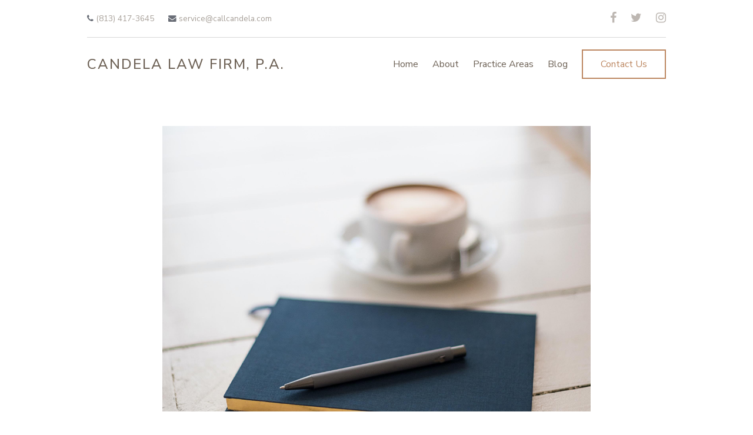

--- FILE ---
content_type: text/html
request_url: https://www.candelalawfirm.com/a-tampa-trust-lawyers-guide-to-major-trusts
body_size: 34116
content:

<!doctype html>
<html lang="en">

<head>
  <meta charset='utf-8'>
  <meta http-equiv="X-UA-Compatible" content="IE=edge">
  <meta http-equiv="Content-Language" content="en">
  <meta name="viewport" content="width=device-width">
  <meta content="origin-when-cross-origin" name="referrer">
  
    <base href="/">
  
  
    <link rel="canonical" href="https://www.candelalawfirm.com/a-tampa-trust-lawyers-guide-to-major-trusts">
  

  <script src="https://code.jquery.com/jquery-3.3.1.min.js" integrity="sha256-FgpCb/KJQlLNfOu91ta32o/NMZxltwRo8QtmkMRdAu8=" crossorigin="anonymous"></script>

  
    <title>A Tampa trust lawyer’s guide to major trusts</title>
<meta name="title" content="A Tampa trust lawyer’s guide to major trusts">
<meta name="description" content="In this blog post, a Tampa trust lawyer will explore each category of trust as well as the differences you can expect from each of them. ">
<link rel="shortcut icon" href="https://cdn.b12.io/client_media/MEdfncLk/af6d0496-156e-11eb-8046-0242ac110003-png-thumbnail_image.png"/>
<meta property="og:title" content="A Tampa trust lawyer’s guide to major trusts" />
<meta property="og:description" content="In this blog post, a Tampa trust lawyer will explore each category of trust as well as the differences you can expect from each of them. " />
<meta property="og:image:secure_url" content="https://cdn.b12.io/client_media/MEdfncLk/c66f609c-d14e-11ec-b533-0242ac110002-jpg-og_image.jpeg" />
<meta property="og:image" content="https://cdn.b12.io/client_media/MEdfncLk/c66f609c-d14e-11ec-b533-0242ac110002-jpg-og_image.jpeg" />


      <script>
        var __CLIENT_UID__ = "MEdfncLk";
        var __PRODUCT_URL__ = "https://b12.io";
      </script>
    
    
  

  
    <style>
      
    </style>
  

  

  
    
  <style type="text/css">/* cyrillic-ext */@font-face {font-family: 'Nunito Sans';font-style: normal;font-weight: 400;src: url(/assets/fonts/nunitosans-cyrillic-ext-normal-400.woff2) format('woff2');}
/* cyrillic */@font-face {font-family: 'Nunito Sans';font-style: normal;font-weight: 400;src: url(/assets/fonts/nunitosans-cyrillic-normal-400.woff2) format('woff2');}
/* vietnamese */@font-face {font-family: 'Nunito Sans';font-style: normal;font-weight: 400;src: url(/assets/fonts/nunitosans-vietnamese-normal-400.woff2) format('woff2');}
/* latin-ext */@font-face {font-family: 'Nunito Sans';font-style: normal;font-weight: 400;src: url(/assets/fonts/nunitosans-latin-ext-normal-400.woff2) format('woff2');}
/* latin */@font-face {font-family: 'Nunito Sans';font-style: normal;font-weight: 400;src: url(/assets/fonts/nunitosans-latin-normal-400.woff2) format('woff2');}
/* cyrillic-ext */@font-face {font-family: 'Nunito Sans';font-style: normal;font-weight: 500;src: url(/assets/fonts/nunitosans-cyrillic-ext-normal-500.woff2) format('woff2');}
/* cyrillic */@font-face {font-family: 'Nunito Sans';font-style: normal;font-weight: 500;src: url(/assets/fonts/nunitosans-cyrillic-normal-500.woff2) format('woff2');}
/* vietnamese */@font-face {font-family: 'Nunito Sans';font-style: normal;font-weight: 500;src: url(/assets/fonts/nunitosans-vietnamese-normal-500.woff2) format('woff2');}
/* latin-ext */@font-face {font-family: 'Nunito Sans';font-style: normal;font-weight: 500;src: url(/assets/fonts/nunitosans-latin-ext-normal-500.woff2) format('woff2');}
/* latin */@font-face {font-family: 'Nunito Sans';font-style: normal;font-weight: 500;src: url(/assets/fonts/nunitosans-latin-normal-500.woff2) format('woff2');}
/* cyrillic-ext */@font-face {font-family: 'Nunito Sans';font-style: normal;font-weight: 700;src: url(/assets/fonts/nunitosans-cyrillic-ext-normal-700.woff2) format('woff2');}
/* cyrillic */@font-face {font-family: 'Nunito Sans';font-style: normal;font-weight: 700;src: url(/assets/fonts/nunitosans-cyrillic-normal-700.woff2) format('woff2');}
/* vietnamese */@font-face {font-family: 'Nunito Sans';font-style: normal;font-weight: 700;src: url(/assets/fonts/nunitosans-vietnamese-normal-700.woff2) format('woff2');}
/* latin-ext */@font-face {font-family: 'Nunito Sans';font-style: normal;font-weight: 700;src: url(/assets/fonts/nunitosans-latin-ext-normal-700.woff2) format('woff2');}
/* latin */@font-face {font-family: 'Nunito Sans';font-style: normal;font-weight: 700;src: url(/assets/fonts/nunitosans-latin-normal-700.woff2) format('woff2');}
/* cyrillic-ext */@font-face {font-family: 'Nunito Sans';font-style: normal;font-weight: 900;src: url(/assets/fonts/nunitosans-cyrillic-ext-normal-900.woff2) format('woff2');}
/* cyrillic */@font-face {font-family: 'Nunito Sans';font-style: normal;font-weight: 900;src: url(/assets/fonts/nunitosans-cyrillic-normal-900.woff2) format('woff2');}
/* vietnamese */@font-face {font-family: 'Nunito Sans';font-style: normal;font-weight: 900;src: url(/assets/fonts/nunitosans-vietnamese-normal-900.woff2) format('woff2');}
/* latin-ext */@font-face {font-family: 'Nunito Sans';font-style: normal;font-weight: 900;src: url(/assets/fonts/nunitosans-latin-ext-normal-900.woff2) format('woff2');}
/* latin */@font-face {font-family: 'Nunito Sans';font-style: normal;font-weight: 900;src: url(/assets/fonts/nunitosans-latin-normal-900.woff2) format('woff2');}
/* latin-ext */@font-face {font-family: 'Rufina';font-style: normal;font-weight: 400;src: url(/assets/fonts/rufina-latin-ext-normal-400.woff2) format('woff2');}
/* latin */@font-face {font-family: 'Rufina';font-style: normal;font-weight: 400;src: url(/assets/fonts/rufina-latin-normal-400.woff2) format('woff2');}
/* latin-ext */@font-face {font-family: 'Rufina';font-style: normal;font-weight: 700;src: url(/assets/fonts/rufina-latin-ext-normal-700.woff2) format('woff2');}
/* latin */@font-face {font-family: 'Rufina';font-style: normal;font-weight: 700;src: url(/assets/fonts/rufina-latin-normal-700.woff2) format('woff2');}
@charset "UTF-8";
/*!
 *  Font Awesome 4.7.0 by @davegandy - http://fontawesome.io - @fontawesome
 *  License - http://fontawesome.io/license (Font: SIL OFL 1.1, CSS: MIT License)
 */@font-face{font-family:FontAwesome;src:url(/assets/fonts/fontawesome-webfont-674f50d287a8c48dc19ba404d20fe713.eot);src:url(/assets/fonts/fontawesome-webfont-674f50d287a8c48dc19ba404d20fe713.eot?#iefix&v=4.7.0) format("embedded-opentype"),url(/assets/fonts/fontawesome-webfont-af7ae505a9eed503f8b8e6982036873e.woff2) format("woff2"),url(/assets/fonts/fontawesome-webfont-fee66e712a8a08eef5805a46892932ad.woff) format("woff"),url(/assets/fonts/fontawesome-webfont-b06871f281fee6b241d60582ae9369b9.ttf) format("truetype"),url(/assets/fonts/fontawesome-webfont-912ec66d7572ff821749319396470bde.svg#fontawesomeregular) format("svg");font-weight:400;font-style:normal}.fa{display:inline-block;font:normal normal normal 14px/1 FontAwesome;font-size:inherit;text-rendering:auto;-webkit-font-smoothing:antialiased;-moz-osx-font-smoothing:grayscale}@-webkit-keyframes fa-spin{to{-webkit-transform:rotate(359deg);transform:rotate(359deg)}}@keyframes fa-spin{0%{-webkit-transform:rotate(0deg);transform:rotate(0deg)}to{-webkit-transform:rotate(359deg);transform:rotate(359deg)}}.fa-phone:before{content:"\f095"}.fa-twitter:before{content:"\f099"}.fa-facebook:before{content:"\f09a"}.fa-envelope:before{content:"\f0e0"}.fa-instagram:before{content:"\f16d"}[data-aos][data-aos][data-aos-duration="50"],body[data-aos-duration="50"] [data-aos]{transition-duration:50ms}[data-aos][data-aos][data-aos-delay="50"],body[data-aos-delay="50"] [data-aos]{transition-delay:0}[data-aos][data-aos][data-aos-delay="50"].aos-animate,body[data-aos-delay="50"] [data-aos].aos-animate{transition-delay:50ms}[data-aos][data-aos][data-aos-duration="100"],body[data-aos-duration="100"] [data-aos]{transition-duration:.1s}[data-aos][data-aos][data-aos-delay="100"],body[data-aos-delay="100"] [data-aos]{transition-delay:0}[data-aos][data-aos][data-aos-delay="100"].aos-animate,body[data-aos-delay="100"] [data-aos].aos-animate{transition-delay:.1s}[data-aos][data-aos][data-aos-duration="150"],body[data-aos-duration="150"] [data-aos]{transition-duration:.15s}[data-aos][data-aos][data-aos-delay="150"],body[data-aos-delay="150"] [data-aos]{transition-delay:0}[data-aos][data-aos][data-aos-delay="150"].aos-animate,body[data-aos-delay="150"] [data-aos].aos-animate{transition-delay:.15s}[data-aos][data-aos][data-aos-duration="200"],body[data-aos-duration="200"] [data-aos]{transition-duration:.2s}[data-aos][data-aos][data-aos-delay="200"],body[data-aos-delay="200"] [data-aos]{transition-delay:0}[data-aos][data-aos][data-aos-delay="200"].aos-animate,body[data-aos-delay="200"] [data-aos].aos-animate{transition-delay:.2s}[data-aos][data-aos][data-aos-duration="250"],body[data-aos-duration="250"] [data-aos]{transition-duration:.25s}[data-aos][data-aos][data-aos-delay="250"],body[data-aos-delay="250"] [data-aos]{transition-delay:0}[data-aos][data-aos][data-aos-delay="250"].aos-animate,body[data-aos-delay="250"] [data-aos].aos-animate{transition-delay:.25s}[data-aos][data-aos][data-aos-duration="300"],body[data-aos-duration="300"] [data-aos]{transition-duration:.3s}[data-aos][data-aos][data-aos-delay="300"],body[data-aos-delay="300"] [data-aos]{transition-delay:0}[data-aos][data-aos][data-aos-delay="300"].aos-animate,body[data-aos-delay="300"] [data-aos].aos-animate{transition-delay:.3s}[data-aos][data-aos][data-aos-duration="350"],body[data-aos-duration="350"] [data-aos]{transition-duration:.35s}[data-aos][data-aos][data-aos-delay="350"],body[data-aos-delay="350"] [data-aos]{transition-delay:0}[data-aos][data-aos][data-aos-delay="350"].aos-animate,body[data-aos-delay="350"] [data-aos].aos-animate{transition-delay:.35s}[data-aos][data-aos][data-aos-duration="400"],body[data-aos-duration="400"] [data-aos]{transition-duration:.4s}[data-aos][data-aos][data-aos-delay="400"],body[data-aos-delay="400"] [data-aos]{transition-delay:0}[data-aos][data-aos][data-aos-delay="400"].aos-animate,body[data-aos-delay="400"] [data-aos].aos-animate{transition-delay:.4s}[data-aos][data-aos][data-aos-duration="450"],body[data-aos-duration="450"] [data-aos]{transition-duration:.45s}[data-aos][data-aos][data-aos-delay="450"],body[data-aos-delay="450"] [data-aos]{transition-delay:0}[data-aos][data-aos][data-aos-delay="450"].aos-animate,body[data-aos-delay="450"] [data-aos].aos-animate{transition-delay:.45s}[data-aos][data-aos][data-aos-duration="500"],body[data-aos-duration="500"] [data-aos]{transition-duration:.5s}[data-aos][data-aos][data-aos-delay="500"],body[data-aos-delay="500"] [data-aos]{transition-delay:0}[data-aos][data-aos][data-aos-delay="500"].aos-animate,body[data-aos-delay="500"] [data-aos].aos-animate{transition-delay:.5s}[data-aos][data-aos][data-aos-duration="550"],body[data-aos-duration="550"] [data-aos]{transition-duration:.55s}[data-aos][data-aos][data-aos-delay="550"],body[data-aos-delay="550"] [data-aos]{transition-delay:0}[data-aos][data-aos][data-aos-delay="550"].aos-animate,body[data-aos-delay="550"] [data-aos].aos-animate{transition-delay:.55s}[data-aos][data-aos][data-aos-duration="600"],body[data-aos-duration="600"] [data-aos]{transition-duration:.6s}[data-aos][data-aos][data-aos-delay="600"],body[data-aos-delay="600"] [data-aos]{transition-delay:0}[data-aos][data-aos][data-aos-delay="600"].aos-animate,body[data-aos-delay="600"] [data-aos].aos-animate{transition-delay:.6s}[data-aos][data-aos][data-aos-duration="650"],body[data-aos-duration="650"] [data-aos]{transition-duration:.65s}[data-aos][data-aos][data-aos-delay="650"],body[data-aos-delay="650"] [data-aos]{transition-delay:0}[data-aos][data-aos][data-aos-delay="650"].aos-animate,body[data-aos-delay="650"] [data-aos].aos-animate{transition-delay:.65s}[data-aos][data-aos][data-aos-duration="700"],body[data-aos-duration="700"] [data-aos]{transition-duration:.7s}[data-aos][data-aos][data-aos-delay="700"],body[data-aos-delay="700"] [data-aos]{transition-delay:0}[data-aos][data-aos][data-aos-delay="700"].aos-animate,body[data-aos-delay="700"] [data-aos].aos-animate{transition-delay:.7s}[data-aos][data-aos][data-aos-duration="750"],body[data-aos-duration="750"] [data-aos]{transition-duration:.75s}[data-aos][data-aos][data-aos-delay="750"],body[data-aos-delay="750"] [data-aos]{transition-delay:0}[data-aos][data-aos][data-aos-delay="750"].aos-animate,body[data-aos-delay="750"] [data-aos].aos-animate{transition-delay:.75s}[data-aos][data-aos][data-aos-duration="800"],body[data-aos-duration="800"] [data-aos]{transition-duration:.8s}[data-aos][data-aos][data-aos-delay="800"],body[data-aos-delay="800"] [data-aos]{transition-delay:0}[data-aos][data-aos][data-aos-delay="800"].aos-animate,body[data-aos-delay="800"] [data-aos].aos-animate{transition-delay:.8s}[data-aos][data-aos][data-aos-duration="850"],body[data-aos-duration="850"] [data-aos]{transition-duration:.85s}[data-aos][data-aos][data-aos-delay="850"],body[data-aos-delay="850"] [data-aos]{transition-delay:0}[data-aos][data-aos][data-aos-delay="850"].aos-animate,body[data-aos-delay="850"] [data-aos].aos-animate{transition-delay:.85s}[data-aos][data-aos][data-aos-duration="900"],body[data-aos-duration="900"] [data-aos]{transition-duration:.9s}[data-aos][data-aos][data-aos-delay="900"],body[data-aos-delay="900"] [data-aos]{transition-delay:0}[data-aos][data-aos][data-aos-delay="900"].aos-animate,body[data-aos-delay="900"] [data-aos].aos-animate{transition-delay:.9s}[data-aos][data-aos][data-aos-duration="950"],body[data-aos-duration="950"] [data-aos]{transition-duration:.95s}[data-aos][data-aos][data-aos-delay="950"],body[data-aos-delay="950"] [data-aos]{transition-delay:0}[data-aos][data-aos][data-aos-delay="950"].aos-animate,body[data-aos-delay="950"] [data-aos].aos-animate{transition-delay:.95s}[data-aos][data-aos][data-aos-duration="1000"],body[data-aos-duration="1000"] [data-aos]{transition-duration:1s}[data-aos][data-aos][data-aos-delay="1000"],body[data-aos-delay="1000"] [data-aos]{transition-delay:0}[data-aos][data-aos][data-aos-delay="1000"].aos-animate,body[data-aos-delay="1000"] [data-aos].aos-animate{transition-delay:1s}[data-aos][data-aos][data-aos-duration="1050"],body[data-aos-duration="1050"] [data-aos]{transition-duration:1.05s}[data-aos][data-aos][data-aos-delay="1050"],body[data-aos-delay="1050"] [data-aos]{transition-delay:0}[data-aos][data-aos][data-aos-delay="1050"].aos-animate,body[data-aos-delay="1050"] [data-aos].aos-animate{transition-delay:1.05s}[data-aos][data-aos][data-aos-duration="1100"],body[data-aos-duration="1100"] [data-aos]{transition-duration:1.1s}[data-aos][data-aos][data-aos-delay="1100"],body[data-aos-delay="1100"] [data-aos]{transition-delay:0}[data-aos][data-aos][data-aos-delay="1100"].aos-animate,body[data-aos-delay="1100"] [data-aos].aos-animate{transition-delay:1.1s}[data-aos][data-aos][data-aos-duration="1150"],body[data-aos-duration="1150"] [data-aos]{transition-duration:1.15s}[data-aos][data-aos][data-aos-delay="1150"],body[data-aos-delay="1150"] [data-aos]{transition-delay:0}[data-aos][data-aos][data-aos-delay="1150"].aos-animate,body[data-aos-delay="1150"] [data-aos].aos-animate{transition-delay:1.15s}[data-aos][data-aos][data-aos-duration="1200"],body[data-aos-duration="1200"] [data-aos]{transition-duration:1.2s}[data-aos][data-aos][data-aos-delay="1200"],body[data-aos-delay="1200"] [data-aos]{transition-delay:0}[data-aos][data-aos][data-aos-delay="1200"].aos-animate,body[data-aos-delay="1200"] [data-aos].aos-animate{transition-delay:1.2s}[data-aos][data-aos][data-aos-duration="1250"],body[data-aos-duration="1250"] [data-aos]{transition-duration:1.25s}[data-aos][data-aos][data-aos-delay="1250"],body[data-aos-delay="1250"] [data-aos]{transition-delay:0}[data-aos][data-aos][data-aos-delay="1250"].aos-animate,body[data-aos-delay="1250"] [data-aos].aos-animate{transition-delay:1.25s}[data-aos][data-aos][data-aos-duration="1300"],body[data-aos-duration="1300"] [data-aos]{transition-duration:1.3s}[data-aos][data-aos][data-aos-delay="1300"],body[data-aos-delay="1300"] [data-aos]{transition-delay:0}[data-aos][data-aos][data-aos-delay="1300"].aos-animate,body[data-aos-delay="1300"] [data-aos].aos-animate{transition-delay:1.3s}[data-aos][data-aos][data-aos-duration="1350"],body[data-aos-duration="1350"] [data-aos]{transition-duration:1.35s}[data-aos][data-aos][data-aos-delay="1350"],body[data-aos-delay="1350"] [data-aos]{transition-delay:0}[data-aos][data-aos][data-aos-delay="1350"].aos-animate,body[data-aos-delay="1350"] [data-aos].aos-animate{transition-delay:1.35s}[data-aos][data-aos][data-aos-duration="1400"],body[data-aos-duration="1400"] [data-aos]{transition-duration:1.4s}[data-aos][data-aos][data-aos-delay="1400"],body[data-aos-delay="1400"] [data-aos]{transition-delay:0}[data-aos][data-aos][data-aos-delay="1400"].aos-animate,body[data-aos-delay="1400"] [data-aos].aos-animate{transition-delay:1.4s}[data-aos][data-aos][data-aos-duration="1450"],body[data-aos-duration="1450"] [data-aos]{transition-duration:1.45s}[data-aos][data-aos][data-aos-delay="1450"],body[data-aos-delay="1450"] [data-aos]{transition-delay:0}[data-aos][data-aos][data-aos-delay="1450"].aos-animate,body[data-aos-delay="1450"] [data-aos].aos-animate{transition-delay:1.45s}[data-aos][data-aos][data-aos-duration="1500"],body[data-aos-duration="1500"] [data-aos]{transition-duration:1.5s}[data-aos][data-aos][data-aos-delay="1500"],body[data-aos-delay="1500"] [data-aos]{transition-delay:0}[data-aos][data-aos][data-aos-delay="1500"].aos-animate,body[data-aos-delay="1500"] [data-aos].aos-animate{transition-delay:1.5s}[data-aos][data-aos][data-aos-duration="1550"],body[data-aos-duration="1550"] [data-aos]{transition-duration:1.55s}[data-aos][data-aos][data-aos-delay="1550"],body[data-aos-delay="1550"] [data-aos]{transition-delay:0}[data-aos][data-aos][data-aos-delay="1550"].aos-animate,body[data-aos-delay="1550"] [data-aos].aos-animate{transition-delay:1.55s}[data-aos][data-aos][data-aos-duration="1600"],body[data-aos-duration="1600"] [data-aos]{transition-duration:1.6s}[data-aos][data-aos][data-aos-delay="1600"],body[data-aos-delay="1600"] [data-aos]{transition-delay:0}[data-aos][data-aos][data-aos-delay="1600"].aos-animate,body[data-aos-delay="1600"] [data-aos].aos-animate{transition-delay:1.6s}[data-aos][data-aos][data-aos-duration="1650"],body[data-aos-duration="1650"] [data-aos]{transition-duration:1.65s}[data-aos][data-aos][data-aos-delay="1650"],body[data-aos-delay="1650"] [data-aos]{transition-delay:0}[data-aos][data-aos][data-aos-delay="1650"].aos-animate,body[data-aos-delay="1650"] [data-aos].aos-animate{transition-delay:1.65s}[data-aos][data-aos][data-aos-duration="1700"],body[data-aos-duration="1700"] [data-aos]{transition-duration:1.7s}[data-aos][data-aos][data-aos-delay="1700"],body[data-aos-delay="1700"] [data-aos]{transition-delay:0}[data-aos][data-aos][data-aos-delay="1700"].aos-animate,body[data-aos-delay="1700"] [data-aos].aos-animate{transition-delay:1.7s}[data-aos][data-aos][data-aos-duration="1750"],body[data-aos-duration="1750"] [data-aos]{transition-duration:1.75s}[data-aos][data-aos][data-aos-delay="1750"],body[data-aos-delay="1750"] [data-aos]{transition-delay:0}[data-aos][data-aos][data-aos-delay="1750"].aos-animate,body[data-aos-delay="1750"] [data-aos].aos-animate{transition-delay:1.75s}[data-aos][data-aos][data-aos-duration="1800"],body[data-aos-duration="1800"] [data-aos]{transition-duration:1.8s}[data-aos][data-aos][data-aos-delay="1800"],body[data-aos-delay="1800"] [data-aos]{transition-delay:0}[data-aos][data-aos][data-aos-delay="1800"].aos-animate,body[data-aos-delay="1800"] [data-aos].aos-animate{transition-delay:1.8s}[data-aos][data-aos][data-aos-duration="1850"],body[data-aos-duration="1850"] [data-aos]{transition-duration:1.85s}[data-aos][data-aos][data-aos-delay="1850"],body[data-aos-delay="1850"] [data-aos]{transition-delay:0}[data-aos][data-aos][data-aos-delay="1850"].aos-animate,body[data-aos-delay="1850"] [data-aos].aos-animate{transition-delay:1.85s}[data-aos][data-aos][data-aos-duration="1900"],body[data-aos-duration="1900"] [data-aos]{transition-duration:1.9s}[data-aos][data-aos][data-aos-delay="1900"],body[data-aos-delay="1900"] [data-aos]{transition-delay:0}[data-aos][data-aos][data-aos-delay="1900"].aos-animate,body[data-aos-delay="1900"] [data-aos].aos-animate{transition-delay:1.9s}[data-aos][data-aos][data-aos-duration="1950"],body[data-aos-duration="1950"] [data-aos]{transition-duration:1.95s}[data-aos][data-aos][data-aos-delay="1950"],body[data-aos-delay="1950"] [data-aos]{transition-delay:0}[data-aos][data-aos][data-aos-delay="1950"].aos-animate,body[data-aos-delay="1950"] [data-aos].aos-animate{transition-delay:1.95s}[data-aos][data-aos][data-aos-duration="2000"],body[data-aos-duration="2000"] [data-aos]{transition-duration:2s}[data-aos][data-aos][data-aos-delay="2000"],body[data-aos-delay="2000"] [data-aos]{transition-delay:0}[data-aos][data-aos][data-aos-delay="2000"].aos-animate,body[data-aos-delay="2000"] [data-aos].aos-animate{transition-delay:2s}[data-aos][data-aos][data-aos-duration="2050"],body[data-aos-duration="2050"] [data-aos]{transition-duration:2.05s}[data-aos][data-aos][data-aos-delay="2050"],body[data-aos-delay="2050"] [data-aos]{transition-delay:0}[data-aos][data-aos][data-aos-delay="2050"].aos-animate,body[data-aos-delay="2050"] [data-aos].aos-animate{transition-delay:2.05s}[data-aos][data-aos][data-aos-duration="2100"],body[data-aos-duration="2100"] [data-aos]{transition-duration:2.1s}[data-aos][data-aos][data-aos-delay="2100"],body[data-aos-delay="2100"] [data-aos]{transition-delay:0}[data-aos][data-aos][data-aos-delay="2100"].aos-animate,body[data-aos-delay="2100"] [data-aos].aos-animate{transition-delay:2.1s}[data-aos][data-aos][data-aos-duration="2150"],body[data-aos-duration="2150"] [data-aos]{transition-duration:2.15s}[data-aos][data-aos][data-aos-delay="2150"],body[data-aos-delay="2150"] [data-aos]{transition-delay:0}[data-aos][data-aos][data-aos-delay="2150"].aos-animate,body[data-aos-delay="2150"] [data-aos].aos-animate{transition-delay:2.15s}[data-aos][data-aos][data-aos-duration="2200"],body[data-aos-duration="2200"] [data-aos]{transition-duration:2.2s}[data-aos][data-aos][data-aos-delay="2200"],body[data-aos-delay="2200"] [data-aos]{transition-delay:0}[data-aos][data-aos][data-aos-delay="2200"].aos-animate,body[data-aos-delay="2200"] [data-aos].aos-animate{transition-delay:2.2s}[data-aos][data-aos][data-aos-duration="2250"],body[data-aos-duration="2250"] [data-aos]{transition-duration:2.25s}[data-aos][data-aos][data-aos-delay="2250"],body[data-aos-delay="2250"] [data-aos]{transition-delay:0}[data-aos][data-aos][data-aos-delay="2250"].aos-animate,body[data-aos-delay="2250"] [data-aos].aos-animate{transition-delay:2.25s}[data-aos][data-aos][data-aos-duration="2300"],body[data-aos-duration="2300"] [data-aos]{transition-duration:2.3s}[data-aos][data-aos][data-aos-delay="2300"],body[data-aos-delay="2300"] [data-aos]{transition-delay:0}[data-aos][data-aos][data-aos-delay="2300"].aos-animate,body[data-aos-delay="2300"] [data-aos].aos-animate{transition-delay:2.3s}[data-aos][data-aos][data-aos-duration="2350"],body[data-aos-duration="2350"] [data-aos]{transition-duration:2.35s}[data-aos][data-aos][data-aos-delay="2350"],body[data-aos-delay="2350"] [data-aos]{transition-delay:0}[data-aos][data-aos][data-aos-delay="2350"].aos-animate,body[data-aos-delay="2350"] [data-aos].aos-animate{transition-delay:2.35s}[data-aos][data-aos][data-aos-duration="2400"],body[data-aos-duration="2400"] [data-aos]{transition-duration:2.4s}[data-aos][data-aos][data-aos-delay="2400"],body[data-aos-delay="2400"] [data-aos]{transition-delay:0}[data-aos][data-aos][data-aos-delay="2400"].aos-animate,body[data-aos-delay="2400"] [data-aos].aos-animate{transition-delay:2.4s}[data-aos][data-aos][data-aos-duration="2450"],body[data-aos-duration="2450"] [data-aos]{transition-duration:2.45s}[data-aos][data-aos][data-aos-delay="2450"],body[data-aos-delay="2450"] [data-aos]{transition-delay:0}[data-aos][data-aos][data-aos-delay="2450"].aos-animate,body[data-aos-delay="2450"] [data-aos].aos-animate{transition-delay:2.45s}[data-aos][data-aos][data-aos-duration="2500"],body[data-aos-duration="2500"] [data-aos]{transition-duration:2.5s}[data-aos][data-aos][data-aos-delay="2500"],body[data-aos-delay="2500"] [data-aos]{transition-delay:0}[data-aos][data-aos][data-aos-delay="2500"].aos-animate,body[data-aos-delay="2500"] [data-aos].aos-animate{transition-delay:2.5s}[data-aos][data-aos][data-aos-duration="2550"],body[data-aos-duration="2550"] [data-aos]{transition-duration:2.55s}[data-aos][data-aos][data-aos-delay="2550"],body[data-aos-delay="2550"] [data-aos]{transition-delay:0}[data-aos][data-aos][data-aos-delay="2550"].aos-animate,body[data-aos-delay="2550"] [data-aos].aos-animate{transition-delay:2.55s}[data-aos][data-aos][data-aos-duration="2600"],body[data-aos-duration="2600"] [data-aos]{transition-duration:2.6s}[data-aos][data-aos][data-aos-delay="2600"],body[data-aos-delay="2600"] [data-aos]{transition-delay:0}[data-aos][data-aos][data-aos-delay="2600"].aos-animate,body[data-aos-delay="2600"] [data-aos].aos-animate{transition-delay:2.6s}[data-aos][data-aos][data-aos-duration="2650"],body[data-aos-duration="2650"] [data-aos]{transition-duration:2.65s}[data-aos][data-aos][data-aos-delay="2650"],body[data-aos-delay="2650"] [data-aos]{transition-delay:0}[data-aos][data-aos][data-aos-delay="2650"].aos-animate,body[data-aos-delay="2650"] [data-aos].aos-animate{transition-delay:2.65s}[data-aos][data-aos][data-aos-duration="2700"],body[data-aos-duration="2700"] [data-aos]{transition-duration:2.7s}[data-aos][data-aos][data-aos-delay="2700"],body[data-aos-delay="2700"] [data-aos]{transition-delay:0}[data-aos][data-aos][data-aos-delay="2700"].aos-animate,body[data-aos-delay="2700"] [data-aos].aos-animate{transition-delay:2.7s}[data-aos][data-aos][data-aos-duration="2750"],body[data-aos-duration="2750"] [data-aos]{transition-duration:2.75s}[data-aos][data-aos][data-aos-delay="2750"],body[data-aos-delay="2750"] [data-aos]{transition-delay:0}[data-aos][data-aos][data-aos-delay="2750"].aos-animate,body[data-aos-delay="2750"] [data-aos].aos-animate{transition-delay:2.75s}[data-aos][data-aos][data-aos-duration="2800"],body[data-aos-duration="2800"] [data-aos]{transition-duration:2.8s}[data-aos][data-aos][data-aos-delay="2800"],body[data-aos-delay="2800"] [data-aos]{transition-delay:0}[data-aos][data-aos][data-aos-delay="2800"].aos-animate,body[data-aos-delay="2800"] [data-aos].aos-animate{transition-delay:2.8s}[data-aos][data-aos][data-aos-duration="2850"],body[data-aos-duration="2850"] [data-aos]{transition-duration:2.85s}[data-aos][data-aos][data-aos-delay="2850"],body[data-aos-delay="2850"] [data-aos]{transition-delay:0}[data-aos][data-aos][data-aos-delay="2850"].aos-animate,body[data-aos-delay="2850"] [data-aos].aos-animate{transition-delay:2.85s}[data-aos][data-aos][data-aos-duration="2900"],body[data-aos-duration="2900"] [data-aos]{transition-duration:2.9s}[data-aos][data-aos][data-aos-delay="2900"],body[data-aos-delay="2900"] [data-aos]{transition-delay:0}[data-aos][data-aos][data-aos-delay="2900"].aos-animate,body[data-aos-delay="2900"] [data-aos].aos-animate{transition-delay:2.9s}[data-aos][data-aos][data-aos-duration="2950"],body[data-aos-duration="2950"] [data-aos]{transition-duration:2.95s}[data-aos][data-aos][data-aos-delay="2950"],body[data-aos-delay="2950"] [data-aos]{transition-delay:0}[data-aos][data-aos][data-aos-delay="2950"].aos-animate,body[data-aos-delay="2950"] [data-aos].aos-animate{transition-delay:2.95s}[data-aos][data-aos][data-aos-duration="3000"],body[data-aos-duration="3000"] [data-aos]{transition-duration:3s}[data-aos][data-aos][data-aos-delay="3000"],body[data-aos-delay="3000"] [data-aos]{transition-delay:0}[data-aos][data-aos][data-aos-delay="3000"].aos-animate,body[data-aos-delay="3000"] [data-aos].aos-animate{transition-delay:3s}[data-aos][data-aos][data-aos-easing=linear],body[data-aos-easing=linear] [data-aos]{transition-timing-function:cubic-bezier(.25,.25,.75,.75)}[data-aos][data-aos][data-aos-easing=ease],body[data-aos-easing=ease] [data-aos]{transition-timing-function:ease}[data-aos][data-aos][data-aos-easing=ease-in],body[data-aos-easing=ease-in] [data-aos]{transition-timing-function:ease-in}[data-aos][data-aos][data-aos-easing=ease-out],body[data-aos-easing=ease-out] [data-aos]{transition-timing-function:ease-out}[data-aos][data-aos][data-aos-easing=ease-in-out],body[data-aos-easing=ease-in-out] [data-aos]{transition-timing-function:ease-in-out}[data-aos][data-aos][data-aos-easing=ease-in-back],body[data-aos-easing=ease-in-back] [data-aos]{transition-timing-function:cubic-bezier(.6,-.28,.735,.045)}[data-aos][data-aos][data-aos-easing=ease-out-back],body[data-aos-easing=ease-out-back] [data-aos]{transition-timing-function:cubic-bezier(.175,.885,.32,1.275)}[data-aos][data-aos][data-aos-easing=ease-in-out-back],body[data-aos-easing=ease-in-out-back] [data-aos]{transition-timing-function:cubic-bezier(.68,-.55,.265,1.55)}[data-aos][data-aos][data-aos-easing=ease-in-sine],body[data-aos-easing=ease-in-sine] [data-aos]{transition-timing-function:cubic-bezier(.47,0,.745,.715)}[data-aos][data-aos][data-aos-easing=ease-out-sine],body[data-aos-easing=ease-out-sine] [data-aos]{transition-timing-function:cubic-bezier(.39,.575,.565,1)}[data-aos][data-aos][data-aos-easing=ease-in-out-sine],body[data-aos-easing=ease-in-out-sine] [data-aos]{transition-timing-function:cubic-bezier(.445,.05,.55,.95)}[data-aos][data-aos][data-aos-easing=ease-in-quad],body[data-aos-easing=ease-in-quad] [data-aos]{transition-timing-function:cubic-bezier(.55,.085,.68,.53)}[data-aos][data-aos][data-aos-easing=ease-out-quad],body[data-aos-easing=ease-out-quad] [data-aos]{transition-timing-function:cubic-bezier(.25,.46,.45,.94)}[data-aos][data-aos][data-aos-easing=ease-in-out-quad],body[data-aos-easing=ease-in-out-quad] [data-aos]{transition-timing-function:cubic-bezier(.455,.03,.515,.955)}[data-aos][data-aos][data-aos-easing=ease-in-cubic],body[data-aos-easing=ease-in-cubic] [data-aos]{transition-timing-function:cubic-bezier(.55,.085,.68,.53)}[data-aos][data-aos][data-aos-easing=ease-out-cubic],body[data-aos-easing=ease-out-cubic] [data-aos]{transition-timing-function:cubic-bezier(.25,.46,.45,.94)}[data-aos][data-aos][data-aos-easing=ease-in-out-cubic],body[data-aos-easing=ease-in-out-cubic] [data-aos]{transition-timing-function:cubic-bezier(.455,.03,.515,.955)}[data-aos][data-aos][data-aos-easing=ease-in-quart],body[data-aos-easing=ease-in-quart] [data-aos]{transition-timing-function:cubic-bezier(.55,.085,.68,.53)}[data-aos][data-aos][data-aos-easing=ease-out-quart],body[data-aos-easing=ease-out-quart] [data-aos]{transition-timing-function:cubic-bezier(.25,.46,.45,.94)}[data-aos][data-aos][data-aos-easing=ease-in-out-quart],body[data-aos-easing=ease-in-out-quart] [data-aos]{transition-timing-function:cubic-bezier(.455,.03,.515,.955)}[data-aos^=fade][data-aos^=fade]{opacity:0;transition-property:opacity,transform}[data-aos^=fade][data-aos^=fade].aos-animate{opacity:1;transform:translateZ(0)}[data-aos=fade-up]{transform:translate3d(0,100px,0)}[data-aos=fade-down]{transform:translate3d(0,-100px,0)}[data-aos=fade-right]{transform:translate3d(-100px,0,0)}[data-aos=fade-left]{transform:translate3d(100px,0,0)}[data-aos=fade-up-right]{transform:translate3d(-100px,100px,0)}[data-aos=fade-up-left]{transform:translate3d(100px,100px,0)}[data-aos=fade-down-right]{transform:translate3d(-100px,-100px,0)}[data-aos=fade-down-left]{transform:translate3d(100px,-100px,0)}[data-aos^=zoom][data-aos^=zoom]{opacity:0;transition-property:opacity,transform}[data-aos^=zoom][data-aos^=zoom].aos-animate{opacity:1;transform:translateZ(0) scale(1)}[data-aos=zoom-in]{transform:scale(.6)}[data-aos=zoom-in-up]{transform:translate3d(0,100px,0) scale(.6)}[data-aos=zoom-in-down]{transform:translate3d(0,-100px,0) scale(.6)}[data-aos=zoom-in-right]{transform:translate3d(-100px,0,0) scale(.6)}[data-aos=zoom-in-left]{transform:translate3d(100px,0,0) scale(.6)}[data-aos=zoom-out]{transform:scale(1.2)}[data-aos=zoom-out-up]{transform:translate3d(0,100px,0) scale(1.2)}[data-aos=zoom-out-down]{transform:translate3d(0,-100px,0) scale(1.2)}[data-aos=zoom-out-right]{transform:translate3d(-100px,0,0) scale(1.2)}[data-aos=zoom-out-left]{transform:translate3d(100px,0,0) scale(1.2)}[data-aos^=slide][data-aos^=slide]{transition-property:transform}[data-aos^=slide][data-aos^=slide].aos-animate{transform:translateZ(0)}[data-aos=slide-up]{transform:translate3d(0,100%,0)}[data-aos=slide-down]{transform:translate3d(0,-100%,0)}[data-aos=slide-right]{transform:translate3d(-100%,0,0)}[data-aos=slide-left]{transform:translate3d(100%,0,0)}[data-aos^=flip][data-aos^=flip]{backface-visibility:hidden;transition-property:transform}[data-aos=flip-left]{transform:perspective(2500px) rotateY(-100deg)}[data-aos=flip-left].aos-animate{transform:perspective(2500px) rotateY(0)}[data-aos=flip-right]{transform:perspective(2500px) rotateY(100deg)}[data-aos=flip-right].aos-animate{transform:perspective(2500px) rotateY(0)}[data-aos=flip-up]{transform:perspective(2500px) rotateX(-100deg)}[data-aos=flip-up].aos-animate{transform:perspective(2500px) rotateX(0)}[data-aos=flip-down]{transform:perspective(2500px) rotateX(100deg)}[data-aos=flip-down].aos-animate{transform:perspective(2500px) rotateX(0)}.slick-slider{box-sizing:border-box;-webkit-user-select:none;-moz-user-select:none;-ms-user-select:none;user-select:none;-webkit-touch-callout:none;-khtml-user-select:none;-ms-touch-action:pan-y;touch-action:pan-y;-webkit-tap-highlight-color:transparent}.slick-list,.slick-slider{position:relative;display:block}.slick-list{overflow:hidden;margin:0;padding:0}.slick-list:focus{outline:none}.slick-list.dragging{cursor:pointer;cursor:hand}.slick-slider .slick-list,.slick-slider .slick-track{-webkit-transform:translateZ(0);-moz-transform:translateZ(0);-ms-transform:translateZ(0);-o-transform:translateZ(0);transform:translateZ(0)}.slick-track{position:relative;top:0;left:0;display:block;margin-left:auto;margin-right:auto}.slick-track:after,.slick-track:before{display:table;content:""}.slick-track:after{clear:both}.slick-loading .slick-track{visibility:hidden}.slick-slide{display:none;float:left;height:100%;min-height:1px}[dir=rtl] .slick-slide{float:right}.slick-slide img{display:block}.slick-slide.slick-loading img{display:none}.slick-slide.dragging img{pointer-events:none}.slick-initialized .slick-slide{display:block}.slick-loading .slick-slide{visibility:hidden}.slick-vertical .slick-slide{display:block;height:auto;border:1px solid transparent}.slick-arrow.slick-hidden{display:none}.slick-loading .slick-list{background:#fff url(/assets/fonts/ajax-loader-c5cd7f5300576ab4c88202b42f6ded62.gif) 50% no-repeat}@font-face{font-family:slick;font-weight:400;font-style:normal;src:url(/assets/fonts/slick-ced611daf7709cc778da928fec876475.eot);src:url(/assets/fonts/slick-ced611daf7709cc778da928fec876475.eot?#iefix) format("embedded-opentype"),url(/assets/fonts/slick-b7c9e1e479de3b53f1e4e30ebac2403a.woff) format("woff"),url(/assets/fonts/slick-d41f55a78e6f49a5512878df1737e58a.ttf) format("truetype"),url(/assets/fonts/slick-f97e3bbf73254b0112091d0192f17aec.svg#slick) format("svg")}.slick-next,.slick-prev{font-size:0;line-height:0;position:absolute;top:50%;display:block;width:20px;height:20px;padding:0;-webkit-transform:translateY(-50%);-ms-transform:translateY(-50%);transform:translateY(-50%);cursor:pointer;border:none}.slick-next,.slick-next:focus,.slick-next:hover,.slick-prev,.slick-prev:focus,.slick-prev:hover{color:transparent;outline:none;background:transparent}.slick-next:focus:before,.slick-next:hover:before,.slick-prev:focus:before,.slick-prev:hover:before{opacity:1}.slick-next.slick-disabled:before,.slick-prev.slick-disabled:before{opacity:.25}.slick-next:before,.slick-prev:before{font-family:slick;font-size:20px;line-height:1;opacity:.75;color:#fff;-webkit-font-smoothing:antialiased;-moz-osx-font-smoothing:grayscale}.slick-prev{left:-25px}[dir=rtl] .slick-prev{right:-25px;left:auto}.slick-prev:before{content:"â"}[dir=rtl] .slick-prev:before{content:"â"}.slick-next{right:-25px}[dir=rtl] .slick-next{right:auto;left:-25px}.slick-next:before{content:"â"}[dir=rtl] .slick-next:before{content:"â"}.slick-dotted.slick-slider{margin-bottom:30px}.slick-dots{position:absolute;bottom:-25px;display:block;width:100%;padding:0;margin:0;list-style:none;text-align:center}.slick-dots li{position:relative;display:inline-block;margin:0 5px;padding:0}.slick-dots li,.slick-dots li button{width:20px;height:20px;cursor:pointer}.slick-dots li button{font-size:0;line-height:0;display:block;padding:5px;color:transparent;border:0;outline:none;background:transparent}.slick-dots li button:focus,.slick-dots li button:hover{outline:none}.slick-dots li button:focus:before,.slick-dots li button:hover:before{opacity:1}.slick-dots li button:before{font-family:slick;font-size:6px;line-height:20px;position:absolute;top:0;left:0;width:20px;height:20px;content:"â¢";text-align:center;opacity:.25;color:#000;-webkit-font-smoothing:antialiased;-moz-osx-font-smoothing:grayscale}.slick-dots li.slick-active button:before{opacity:.75;color:#000}body.compensate-for-scrollbar{overflow:hidden}.fancybox-active{height:auto}.fancybox-is-hidden{left:-9999px;margin:0;position:absolute!important;top:-9999px;visibility:hidden}.fancybox-container{-webkit-backface-visibility:hidden;height:100%;left:0;outline:none;position:fixed;-webkit-tap-highlight-color:transparent;top:0;-ms-touch-action:manipulation;touch-action:manipulation;transform:translateZ(0);width:100%;z-index:99992}.fancybox-container *{box-sizing:border-box}.fancybox-bg,.fancybox-inner,.fancybox-outer,.fancybox-stage{bottom:0;left:0;position:absolute;right:0;top:0}.fancybox-outer{-webkit-overflow-scrolling:touch;overflow-y:auto}.fancybox-bg{background:#1e1e1e;opacity:0;transition-duration:inherit;transition-property:opacity;transition-timing-function:cubic-bezier(.47,0,.74,.71)}.fancybox-is-open .fancybox-bg{opacity:.9;transition-timing-function:cubic-bezier(.22,.61,.36,1)}.fancybox-caption,.fancybox-infobar,.fancybox-navigation .fancybox-button,.fancybox-toolbar{direction:ltr;opacity:0;position:absolute;transition:opacity .25s ease,visibility 0s ease .25s;visibility:hidden;z-index:99997}.fancybox-show-caption .fancybox-caption,.fancybox-show-infobar .fancybox-infobar,.fancybox-show-nav .fancybox-navigation .fancybox-button,.fancybox-show-toolbar .fancybox-toolbar{opacity:1;transition:opacity .25s ease 0s,visibility 0s ease 0s;visibility:visible}.fancybox-infobar{color:#ccc;font-size:13px;-webkit-font-smoothing:subpixel-antialiased;height:44px;left:0;line-height:44px;min-width:44px;mix-blend-mode:difference;padding:0 10px;pointer-events:none;top:0;-webkit-touch-callout:none;-webkit-user-select:none;-moz-user-select:none;-ms-user-select:none;user-select:none}.fancybox-toolbar{right:0;top:0}.fancybox-stage{direction:ltr;overflow:visible;transform:translateZ(0);z-index:99994}.fancybox-is-open .fancybox-stage{overflow:hidden}.fancybox-slide{-webkit-backface-visibility:hidden;display:none;height:100%;left:0;outline:none;overflow:auto;-webkit-overflow-scrolling:touch;padding:44px;position:absolute;text-align:center;top:0;transition-property:transform,opacity;white-space:normal;width:100%;z-index:99994}.fancybox-slide:before{content:"";display:inline-block;font-size:0;height:100%;vertical-align:middle;width:0}.fancybox-is-sliding .fancybox-slide,.fancybox-slide--current,.fancybox-slide--next,.fancybox-slide--previous{display:block}.fancybox-slide--image{overflow:hidden;padding:44px 0}.fancybox-slide--image:before{display:none}.fancybox-slide--html{padding:6px}.fancybox-content{background:#fff;display:inline-block;margin:0;max-width:100%;overflow:auto;-webkit-overflow-scrolling:touch;padding:44px;position:relative;text-align:left;vertical-align:middle}.fancybox-slide--image .fancybox-content{animation-timing-function:cubic-bezier(.5,0,.14,1);-webkit-backface-visibility:hidden;background:transparent;background-repeat:no-repeat;background-size:100% 100%;left:0;max-width:none;overflow:visible;padding:0;position:absolute;top:0;-ms-transform-origin:top left;transform-origin:top left;transition-property:transform,opacity;-webkit-user-select:none;-moz-user-select:none;-ms-user-select:none;user-select:none;z-index:99995}.fancybox-can-zoomOut .fancybox-content{cursor:zoom-out}.fancybox-can-zoomIn .fancybox-content{cursor:zoom-in}.fancybox-can-pan .fancybox-content,.fancybox-can-swipe .fancybox-content{cursor:-webkit-grab;cursor:grab}.fancybox-is-grabbing .fancybox-content{cursor:-webkit-grabbing;cursor:grabbing}.fancybox-container [data-selectable=true]{cursor:text}.fancybox-image,.fancybox-spaceball{background:transparent;border:0;height:100%;left:0;margin:0;max-height:none;max-width:none;padding:0;position:absolute;top:0;-webkit-user-select:none;-moz-user-select:none;-ms-user-select:none;user-select:none;width:100%}.fancybox-spaceball{z-index:1}.fancybox-slide--iframe .fancybox-content,.fancybox-slide--map .fancybox-content,.fancybox-slide--pdf .fancybox-content,.fancybox-slide--video .fancybox-content{height:100%;overflow:visible;padding:0;width:100%}.fancybox-slide--video .fancybox-content{background:#000}.fancybox-slide--map .fancybox-content{background:#e5e3df}.fancybox-slide--iframe .fancybox-content{background:#fff}.fancybox-iframe,.fancybox-video{background:transparent;border:0;display:block;height:100%;margin:0;overflow:hidden;padding:0;width:100%}.fancybox-iframe{left:0;position:absolute;top:0}.fancybox-error{background:#fff;cursor:default;max-width:400px;padding:40px;width:100%}.fancybox-error p{color:#444;font-size:16px;line-height:20px;margin:0;padding:0}.fancybox-button{background:rgba(30,30,30,.6);border:0;border-radius:0;box-shadow:none;cursor:pointer;display:inline-block;height:44px;margin:0;padding:10px;position:relative;transition:color .2s;vertical-align:top;visibility:inherit;width:44px}.fancybox-button,.fancybox-button:link,.fancybox-button:visited{color:#ccc}.fancybox-button:hover{color:#fff}.fancybox-button:focus{outline:none}.fancybox-button.fancybox-focus{outline:1px dotted}.fancybox-button[disabled],.fancybox-button[disabled]:hover{color:#888;cursor:default;outline:none}.fancybox-button div{height:100%}.fancybox-button svg{display:block;height:100%;overflow:visible;position:relative;width:100%}.fancybox-button svg path{fill:currentColor;stroke-width:0}.fancybox-button--fsenter svg:nth-child(2),.fancybox-button--fsexit svg:first-child,.fancybox-button--pause svg:first-child,.fancybox-button--play svg:nth-child(2){display:none}.fancybox-progress{background:#ff5268;height:2px;left:0;position:absolute;right:0;top:0;-ms-transform:scaleX(0);transform:scaleX(0);-ms-transform-origin:0;transform-origin:0;transition-property:transform;transition-timing-function:linear;z-index:99998}.fancybox-close-small{background:transparent;border:0;border-radius:0;color:#ccc;cursor:pointer;opacity:.8;padding:8px;position:absolute;right:-12px;top:-44px;z-index:401}.fancybox-close-small:hover{color:#fff;opacity:1}.fancybox-slide--html .fancybox-close-small{color:currentColor;padding:10px;right:0;top:0}.fancybox-slide--image.fancybox-is-scaling .fancybox-content{overflow:hidden}.fancybox-is-scaling .fancybox-close-small,.fancybox-is-zoomable.fancybox-can-pan .fancybox-close-small{display:none}.fancybox-navigation .fancybox-button{background-clip:content-box;height:100px;opacity:0;position:absolute;top:calc(50% - 50px);width:70px}.fancybox-navigation .fancybox-button div{padding:7px}.fancybox-navigation .fancybox-button--arrow_left{left:0;left:env(safe-area-inset-left);padding:31px 26px 31px 6px}.fancybox-navigation .fancybox-button--arrow_right{padding:31px 6px 31px 26px;right:0;right:env(safe-area-inset-right)}.fancybox-caption{background:linear-gradient(0deg,rgba(0,0,0,.85) 0,rgba(0,0,0,.3) 50%,rgba(0,0,0,.15) 65%,rgba(0,0,0,.075) 75.5%,rgba(0,0,0,.037) 82.85%,rgba(0,0,0,.019) 88%,transparent);bottom:0;color:#eee;font-size:14px;font-weight:400;left:0;line-height:1.5;padding:75px 44px 25px;pointer-events:none;right:0;text-align:center;z-index:99996}@supports (padding:max(0px)){.fancybox-caption{padding:75px max(44px,env(safe-area-inset-right)) max(25px,env(safe-area-inset-bottom)) max(44px,env(safe-area-inset-left))}}.fancybox-caption--separate{margin-top:-50px}.fancybox-caption__body{max-height:50vh;overflow:auto;pointer-events:all}.fancybox-caption a,.fancybox-caption a:link,.fancybox-caption a:visited{color:#ccc;text-decoration:none}.fancybox-caption a:hover{color:#fff;text-decoration:underline}.fancybox-loading{animation:fancybox-rotate 1s linear infinite;background:transparent;border:4px solid;border-color:#888 #888 #fff;border-radius:50%;height:50px;left:50%;margin:-25px 0 0 -25px;opacity:.7;padding:0;position:absolute;top:50%;width:50px;z-index:99999}@keyframes fancybox-rotate{to{transform:rotate(1turn)}}.fancybox-animated{transition-timing-function:cubic-bezier(0,0,.25,1)}.fancybox-fx-slide.fancybox-slide--previous{opacity:0;transform:translate3d(-100%,0,0)}.fancybox-fx-slide.fancybox-slide--next{opacity:0;transform:translate3d(100%,0,0)}.fancybox-fx-slide.fancybox-slide--current{opacity:1;transform:translateZ(0)}.fancybox-fx-fade.fancybox-slide--next,.fancybox-fx-fade.fancybox-slide--previous{opacity:0;transition-timing-function:cubic-bezier(.19,1,.22,1)}.fancybox-fx-fade.fancybox-slide--current{opacity:1}.fancybox-fx-zoom-in-out.fancybox-slide--previous{opacity:0;transform:scale3d(1.5,1.5,1.5)}.fancybox-fx-zoom-in-out.fancybox-slide--next{opacity:0;transform:scale3d(.5,.5,.5)}.fancybox-fx-zoom-in-out.fancybox-slide--current{opacity:1;transform:scaleX(1)}.fancybox-fx-rotate.fancybox-slide--previous{opacity:0;-ms-transform:rotate(-1turn);transform:rotate(-1turn)}.fancybox-fx-rotate.fancybox-slide--next{opacity:0;-ms-transform:rotate(1turn);transform:rotate(1turn)}.fancybox-fx-rotate.fancybox-slide--current{opacity:1;-ms-transform:rotate(0deg);transform:rotate(0deg)}.fancybox-fx-circular.fancybox-slide--previous{opacity:0;transform:scale3d(0,0,0) translate3d(-100%,0,0)}.fancybox-fx-circular.fancybox-slide--next{opacity:0;transform:scale3d(0,0,0) translate3d(100%,0,0)}.fancybox-fx-circular.fancybox-slide--current{opacity:1;transform:scaleX(1) translateZ(0)}.fancybox-fx-tube.fancybox-slide--previous{transform:translate3d(-100%,0,0) scale(.1) skew(-10deg)}.fancybox-fx-tube.fancybox-slide--next{transform:translate3d(100%,0,0) scale(.1) skew(10deg)}.fancybox-fx-tube.fancybox-slide--current{transform:translateZ(0) scale(1)}@media (max-height:576px){.fancybox-slide{padding-left:6px;padding-right:6px}.fancybox-slide--image{padding:6px 0}.fancybox-close-small{right:-6px}.fancybox-slide--image .fancybox-close-small{background:#4e4e4e;color:#f2f4f6;height:36px;opacity:1;padding:6px;right:0;top:0;width:36px}.fancybox-caption{padding-left:12px;padding-right:12px}@supports (padding:max(0px)){.fancybox-caption{padding-left:max(12px,env(safe-area-inset-left));padding-right:max(12px,env(safe-area-inset-right))}}}.fancybox-share{background:#f4f4f4;border-radius:3px;max-width:90%;padding:30px;text-align:center}.fancybox-share h1{color:#222;font-size:35px;font-weight:700;margin:0 0 20px}.fancybox-share p{margin:0;padding:0}.fancybox-share__button{border:0;border-radius:3px;display:inline-block;font-size:14px;font-weight:700;line-height:40px;margin:0 5px 10px;min-width:130px;padding:0 15px;text-decoration:none;transition:all .2s;-webkit-user-select:none;-moz-user-select:none;-ms-user-select:none;user-select:none;white-space:nowrap}.fancybox-share__button:link,.fancybox-share__button:visited{color:#fff}.fancybox-share__button:hover{text-decoration:none}.fancybox-share__button--fb{background:#3b5998}.fancybox-share__button--fb:hover{background:#344e86}.fancybox-share__button--pt{background:#bd081d}.fancybox-share__button--pt:hover{background:#aa0719}.fancybox-share__button--tw{background:#1da1f2}.fancybox-share__button--tw:hover{background:#0d95e8}.fancybox-share__button svg{height:25px;margin-right:7px;position:relative;top:-1px;vertical-align:middle;width:25px}.fancybox-share__button svg path{fill:#fff}.fancybox-share__input{background:transparent;border:0;border-bottom:1px solid #d7d7d7;border-radius:0;color:#5d5b5b;font-size:14px;margin:10px 0 0;outline:none;padding:10px 15px;width:100%}.fancybox-thumbs{background:#ddd;bottom:0;display:none;margin:0;-webkit-overflow-scrolling:touch;-ms-overflow-style:-ms-autohiding-scrollbar;padding:2px 2px 4px;position:absolute;right:0;-webkit-tap-highlight-color:rgba(0,0,0,0);top:0;width:212px;z-index:99995}.fancybox-thumbs-x{overflow-x:auto;overflow-y:hidden}.fancybox-show-thumbs .fancybox-thumbs{display:block}.fancybox-show-thumbs .fancybox-inner{right:212px}.fancybox-thumbs__list{font-size:0;height:100%;list-style:none;margin:0;overflow-x:hidden;overflow-y:auto;padding:0;position:absolute;position:relative;white-space:nowrap;width:100%}.fancybox-thumbs-x .fancybox-thumbs__list{overflow:hidden}.fancybox-thumbs-y .fancybox-thumbs__list::-webkit-scrollbar{width:7px}.fancybox-thumbs-y .fancybox-thumbs__list::-webkit-scrollbar-track{background:#fff;border-radius:10px;box-shadow:inset 0 0 6px rgba(0,0,0,.3)}.fancybox-thumbs-y .fancybox-thumbs__list::-webkit-scrollbar-thumb{background:#2a2a2a;border-radius:10px}.fancybox-thumbs__list a{-webkit-backface-visibility:hidden;backface-visibility:hidden;background-color:rgba(0,0,0,.1);background-position:50%;background-repeat:no-repeat;background-size:cover;cursor:pointer;float:left;height:75px;margin:2px;max-height:calc(100% - 8px);max-width:calc(50% - 4px);outline:none;overflow:hidden;padding:0;position:relative;-webkit-tap-highlight-color:transparent;width:100px}.fancybox-thumbs__list a:before{border:6px solid #ff5268;bottom:0;content:"";left:0;opacity:0;position:absolute;right:0;top:0;transition:all .2s cubic-bezier(.25,.46,.45,.94);z-index:99991}.fancybox-thumbs__list a:focus:before{opacity:.5}.fancybox-thumbs__list a.fancybox-thumbs-active:before{opacity:1}@media (max-width:576px){.fancybox-thumbs{width:110px}.fancybox-show-thumbs .fancybox-inner{right:110px}.fancybox-thumbs__list a{max-width:calc(100% - 10px)}}/*!

 * Bootstrap v4.0.0-alpha.2 (http://getbootstrap.com)

 * Copyright 2011-2015 Twitter, Inc.

 * Licensed under MIT (https://github.com/twbs/bootstrap/blob/master/LICENSE)

 *//*! normalize.css v3.0.3 | MIT License | github.com/necolas/normalize.css */html{font-family:sans-serif;-ms-text-size-adjust:100%;-webkit-text-size-adjust:100%}body{margin:0}figure,footer,main,menu,nav,section{display:block}[hidden]{display:none}a{background-color:transparent}a:active{outline:0}a:hover{outline:0}img{border:0}svg:not(:root){overflow:hidden}figure{margin:1em 40px}code{font-family:monospace, monospace;font-size:1em}button,input{color:inherit;font:inherit;margin:0}button{overflow:visible}button{text-transform:none}button,html input[type="button"],input[type="submit"]{-webkit-appearance:button;cursor:pointer}button[disabled],html input[disabled]{cursor:default}button::-moz-focus-inner,input::-moz-focus-inner{border:0;padding:0}input{line-height:normal}input[type="search"]{-webkit-appearance:textfield;box-sizing:content-box}input[type="search"]::-webkit-search-cancel-button,input[type="search"]::-webkit-search-decoration{-webkit-appearance:none}@media print{*,*::before,*::after{text-shadow:none !important;box-shadow:none !important}a,a:visited{text-decoration:underline}img{page-break-inside:avoid}img{max-width:100% !important}p,h2{orphans:3;widows:3}h2{page-break-after:avoid}.label{border:1px solid #000}}html{box-sizing:border-box}*,*::before,*::after{box-sizing:inherit}@-moz-viewport{width:device-width}@-ms-viewport{width:device-width}@-o-viewport{width:device-width}@-webkit-viewport{width:device-width}@viewport{width:device-width}html{font-size:16px;-webkit-tap-highlight-color:transparent}body{font-family:"Helvetica Neue",Helvetica,Arial,sans-serif;font-size:1rem;line-height:1.5;color:#373a3c;background-color:#fff}h2{margin-top:0;margin-bottom:.5rem}p{margin-top:0;margin-bottom:1rem}address{margin-bottom:1rem;font-style:normal;line-height:inherit}ul{margin-top:0;margin-bottom:1rem}ul ul{margin-bottom:0}a{color:#0275d8;text-decoration:none}a:focus,a:hover{color:#014c8c;text-decoration:underline}a:focus{outline:thin dotted;outline:5px auto -webkit-focus-ring-color;outline-offset:-2px}figure{margin:0 0 1rem}img{vertical-align:middle}a,button,input,label{touch-action:manipulation}caption{padding-top:.75rem;padding-bottom:.75rem;color:#818a91;text-align:left;caption-side:bottom}label{display:inline-block;margin-bottom:.5rem}button:focus{outline:1px dotted;outline:5px auto -webkit-focus-ring-color}input,button{margin:0;line-height:inherit;border-radius:0}input[type="search"]{box-sizing:inherit;-webkit-appearance:none}[hidden]{display:none !important}.container{margin-left:auto;margin-right:auto;padding-left:20px;padding-right:20px}@media (min-width: 544px){.container{max-width:576px}}@media (min-width: 768px){.container{max-width:720px}}@media (min-width: 992px){.container{max-width:940px}}@media (min-width: 1200px){.container{max-width:1140px}}.row{display:flex;flex-wrap:wrap;margin-left:-20px;margin-right:-20px}.col-xs-12,.col-sm-12,.col-md-4,.col-md-8,.col-md-12,.col-lg-4,.col-lg-8,.col-lg-12,.col-xl-12{position:relative;min-height:1px;padding-left:20px;padding-right:20px}.col-xs-12{flex:0 0 100%}.col-xs-offset-0{margin-left:0%}@media (min-width: 544px){.col-sm-12{flex:0 0 100%}.col-sm-offset-0{margin-left:0%}}@media (min-width: 768px){.col-md-4{flex:0 0 33.33333%}.col-md-8{flex:0 0 66.66667%}.col-md-12{flex:0 0 100%}.col-md-offset-0{margin-left:0%}}@media (min-width: 992px){.col-lg-4{flex:0 0 33.33333%}.col-lg-8{flex:0 0 66.66667%}.col-lg-12{flex:0 0 100%}.col-lg-offset-0{margin-left:0%}}@media (min-width: 1200px){.col-xl-12{flex:0 0 100%}.col-xl-offset-0{margin-left:0%}}.figure{display:inline-block}@keyframes loadingStateAnimation{0%{transform:rotate(0deg)}100%{transform:rotate(360deg)}}html{font-size:16px}@media (max-width: 767px){html{font-size:4vw}}body{font-size:0.875rem;font-style:normal;font-family:Nunito Sans;font-weight:400;line-height:1.5;letter-spacing:0px;text-transform:none}@media (max-width: 991px){body{font-size:0.875rem;font-style:normal;font-family:Nunito Sans;font-weight:400;line-height:1.5;letter-spacing:0px;text-transform:none}}@media (max-width: 767px){body{font-size:0.875rem;font-style:normal;font-family:Nunito Sans;font-weight:400;line-height:1.5;letter-spacing:0px;text-transform:none}}div,h2,p,span,input{color:#060D1C}.sb-section-opt-light div,.sb-section-opt-light h2,.sb-section-opt-light p,.sb-section-opt-light span,.sb-section-opt-light input{color:#060D1C}.sb-section-opt-dark div,.sb-section-opt-dark h2,.sb-section-opt-dark p,.sb-section-opt-dark span,.sb-section-opt-dark input{color:#CDCFD2}.sb-section-opt-accent div,.sb-section-opt-accent h2,.sb-section-opt-accent p,.sb-section-opt-accent span,.sb-section-opt-accent input{color:#060D1C}p{margin-bottom:20px}p:last-of-type{margin-bottom:0}a,a:link,a:visited{font-size:0.875rem;font-style:normal;font-family:Nunito Sans;font-weight:400;line-height:1;letter-spacing:0px;text-transform:none;color:#6C6054;word-break:break-word}@media (max-width: 991px){a,a:link,a:visited{font-size:0.875rem;font-style:normal;font-family:Nunito Sans;font-weight:400;line-height:1;letter-spacing:0px;text-transform:none}}@media (max-width: 767px){a,a:link,a:visited{font-size:0.875rem;font-style:normal;font-family:Nunito Sans;font-weight:400;line-height:1;letter-spacing:0px;text-transform:none}}.sb-section-opt-light a,.sb-section-opt-light a:link,.sb-section-opt-light a:visited{color:#6C6054}.sb-section-opt-dark a,.sb-section-opt-dark a:link,.sb-section-opt-dark a:visited{color:#EBD1B6}.sb-section-opt-accent a,.sb-section-opt-accent a:link,.sb-section-opt-accent a:visited{color:#6C6054}a:hover,a:focus,a:link:hover,a:link:focus,a:visited:hover,a:visited:focus{text-decoration:underline}a[class*="icon"],a:link[class*="icon"],a:visited[class*="icon"]{color:#060D1C}.sb-section-opt-light a[class*="icon"],.sb-section-opt-light a:link[class*="icon"],.sb-section-opt-light a:visited[class*="icon"]{color:#060D1C}.sb-section-opt-dark a[class*="icon"],.sb-section-opt-dark a:link[class*="icon"],.sb-section-opt-dark a:visited[class*="icon"]{color:#CDCFD2}.sb-section-opt-accent a[class*="icon"],.sb-section-opt-accent a:link[class*="icon"],.sb-section-opt-accent a:visited[class*="icon"]{color:#060D1C}a[class*="icon"]:hover,a[class*="icon"]:focus,a:link[class*="icon"]:hover,a:link[class*="icon"]:focus,a:visited[class*="icon"]:hover,a:visited[class*="icon"]:focus{opacity:.9;text-decoration:none}[data-sb-type="text"] a,[data-sb-type="text"] a:link,[data-sb-type="text"] a:visited,[data-sb-type="rich-text"] a,[data-sb-type="rich-text"] a:link,[data-sb-type="rich-text"] a:visited{font-family:inherit;font-size:inherit;font-weight:inherit;line-height:inherit;letter-spacing:inherit;text-transform:inherit;font-style:inherit;color:#401BDD;text-decoration:underline}[data-sb-type="text"] span a,[data-sb-type="text"] span a:link,[data-sb-type="text"] span a:visited,[data-sb-type="rich-text"] span a,[data-sb-type="rich-text"] span a:link,[data-sb-type="rich-text"] span a:visited{color:inherit}.brand,.brand:link,.brand:visited{font-size:1.5rem;font-style:normal;font-family:Nunito Sans;font-weight:500;line-height:1.5;letter-spacing:2px;text-transform:uppercase;color:#6c6054}@media (max-width: 991px){.brand,.brand:link,.brand:visited{font-size:1rem;font-style:normal;font-family:Nunito Sans;font-weight:500;line-height:1.5;letter-spacing:2px;text-transform:uppercase}}@media (max-width: 767px){.brand,.brand:link,.brand:visited{font-size:1rem;font-style:normal;font-family:Nunito Sans;font-weight:500;line-height:1.5;letter-spacing:2px;text-transform:uppercase}}.brand:hover,.brand:focus,.brand:link:hover,.brand:link:focus,.brand:visited:hover,.brand:visited:focus{color:inherit;text-decoration:none}.sb-section-opt-light .brand,.sb-section-opt-light .brand:link,.sb-section-opt-light .brand:visited{color:#6c6054}.sb-section-opt-dark .brand,.sb-section-opt-dark .brand:link,.sb-section-opt-dark .brand:visited{color:#EBD1B6}.sb-section-opt-accent .brand,.sb-section-opt-accent .brand:link,.sb-section-opt-accent .brand:visited{color:#6c6054}figure{margin:0}.option-subtitle-font-size-sm .sb-subtitle,.option-subtitle-font-size-sm .sb-section-subtitle{font-size:1rem;line-height:1rem;text-transform:none}.sb-row-opt-padding-top-large{padding-top:40px}.sb-row-opt-padding-bottom-large{padding-bottom:40px}.skip-to-main-content{position:absolute;width:1px;height:1px;padding:0;margin:-1px;overflow:hidden;clip:rect(0, 0, 0, 0);white-space:nowrap;border:0;text-align:center}.skip-to-main-content__text{font-size:0.875rem;font-style:normal;font-family:Nunito Sans;font-weight:400;line-height:1;letter-spacing:0px;text-transform:none;display:inline-block;color:#6C6054;padding:10px 20px}@media (max-width: 991px){.skip-to-main-content__text{font-size:0.875rem;font-style:normal;font-family:Nunito Sans;font-weight:400;line-height:1;letter-spacing:0px;text-transform:none}}@media (max-width: 767px){.skip-to-main-content__text{font-size:0.875rem;font-style:normal;font-family:Nunito Sans;font-weight:400;line-height:1;letter-spacing:0px;text-transform:none}}.skip-to-main-content:active,.skip-to-main-content:focus{position:static;display:block;width:auto;height:auto;overflow:visible;clip:auto;white-space:normal}.skip-to-main-content:active .skip-to-main-content__text,.skip-to-main-content:focus .skip-to-main-content__text{outline:1px dotted #6C6054}.sb-container{display:flex;flex:100%;align-items:flex-start;flex-direction:column;justify-content:center;padding:0;position:relative;z-index:200;height:100%}.sb-container-fixed{max-width:1024px}.sb-section{align-items:center;display:flex;flex-direction:row;position:relative;z-index:auto;padding:20px}.sb-section:first-of-type .sb-container:first-of-type{align-items:center;display:flex;justify-content:center}.sb-section-opt-light{background-color:#fff}.sb-section-opt-light:nth-of-type(2n+3){background-color:#f5f5f5}.sb-section-opt-dark{background-color:#060D1C}.sb-section-opt-dark:nth-of-type(2n+3){background-color:#0a152d}.sb-section-opt-accent{background-color:#EBD1B6}.sb-row{align-items:center;margin-left:0;margin-right:0;width:100%}.sb-column,.sb-column-content{position:relative}[data-aos-enabled],[data-aos-enabled] #sb-page-structure,[data-aos-enabled] #sb-footer{overflow-x:hidden}.sb-swipe-notification{position:absolute;z-index:10000;left:0;top:0;bottom:0;right:0;background:rgba(0,0,0,0.5);display:flex;justify-content:center;align-items:center;opacity:0;transition:opacity .18s ease-in}.grecaptcha-badge{opacity:0}@media (min-width: 544px){.sb-section.option-content-width-default .sb-column{flex:0 0 75%;margin-left:auto;margin-right:auto}}.sb-section.option-content-width-default .sb-column .option-width{width:100%}.option-width,.option-width-default .option-width{width:75%}@media (max-width: 767px){.option-width,.option-width-default .option-width{width:100%}}.option-width-8col .option-width{width:66.66667%}@media (max-width: 767px){.option-width-8col .option-width{width:auto}}.sb-section .sb-section-alignable{margin-right:auto;text-align:left;align-self:left;justify-content:flex-start}.sb-section.option-align-left .sb-section-alignable{margin-right:auto;margin-left:0;text-align:left;align-self:left;justify-content:flex-start}.sb-column .sb-column-content.option-align-left,.sb-column .sb-column-content.option-align-left .sb-section-alignable{margin-right:auto;text-align:left;align-self:left}.sb-btn{border:0;outline:0;vertical-align:middle}.sb-btn a:link,.sb-btn a:visited,.sb-btn a[type="submit"],.sb-btn button{display:inline-flex;align-items:center;padding:10px 30px;min-height:50px;white-space:normal;text-align:center;transition:all .15s ease-in-out}.sb-section-opt-light .sb-btn a:link,.sb-section-opt-light .sb-btn a:visited,.sb-section-opt-light .sb-btn a[type="submit"],.sb-section-opt-light .sb-btn button{border-radius:0px;color:#BC8761;cursor:pointer;text-decoration:none;background-color:#fff;border:2px #BC8761 solid}.sb-section-opt-light .sb-btn a:link span,.sb-section-opt-light .sb-btn a:visited span,.sb-section-opt-light .sb-btn a[type="submit"] span,.sb-section-opt-light .sb-btn button span{color:#BC8761}.sb-section-opt-light .sb-btn a:link.is-loading::after,.sb-section-opt-light .sb-btn a:visited.is-loading::after,.sb-section-opt-light .sb-btn a[type="submit"].is-loading::after,.sb-section-opt-light .sb-btn button.is-loading::after{border-color:rgba(188,135,97,0.2);border-left-color:#BC8761}.sb-section-opt-light .sb-btn a:link:hover,.sb-section-opt-light .sb-btn a:link:focus,.sb-section-opt-light .sb-btn a:visited:hover,.sb-section-opt-light .sb-btn a:visited:focus,.sb-section-opt-light .sb-btn a[type="submit"]:hover,.sb-section-opt-light .sb-btn a[type="submit"]:focus,.sb-section-opt-light .sb-btn button:hover,.sb-section-opt-light .sb-btn button:focus{background-color:rgba(255,255,255,0.6);border:2px rgba(188,135,97,0.6) solid}.sb-section-opt-dark .sb-btn a:link,.sb-section-opt-dark .sb-btn a:visited,.sb-section-opt-dark .sb-btn a[type="submit"],.sb-section-opt-dark .sb-btn button{border-radius:0px;color:#060D1C;cursor:pointer;text-decoration:none;background-color:#EBD1B6;border:2px #BC8761 solid}.sb-section-opt-dark .sb-btn a:link span,.sb-section-opt-dark .sb-btn a:visited span,.sb-section-opt-dark .sb-btn a[type="submit"] span,.sb-section-opt-dark .sb-btn button span{color:#060D1C}.sb-section-opt-dark .sb-btn a:link.is-loading::after,.sb-section-opt-dark .sb-btn a:visited.is-loading::after,.sb-section-opt-dark .sb-btn a[type="submit"].is-loading::after,.sb-section-opt-dark .sb-btn button.is-loading::after{border-color:rgba(6,13,28,0.2);border-left-color:#060D1C}.sb-section-opt-dark .sb-btn a:link:hover,.sb-section-opt-dark .sb-btn a:link:focus,.sb-section-opt-dark .sb-btn a:visited:hover,.sb-section-opt-dark .sb-btn a:visited:focus,.sb-section-opt-dark .sb-btn a[type="submit"]:hover,.sb-section-opt-dark .sb-btn a[type="submit"]:focus,.sb-section-opt-dark .sb-btn button:hover,.sb-section-opt-dark .sb-btn button:focus{background-color:rgba(235,209,182,0.6);border:2px rgba(188,135,97,0.6) solid}.sb-section-opt-accent .sb-btn a:link,.sb-section-opt-accent .sb-btn a:visited,.sb-section-opt-accent .sb-btn a[type="submit"],.sb-section-opt-accent .sb-btn button{border-radius:0px;color:#BC8761;cursor:pointer;text-decoration:none;background-color:#333;border:2px #333 solid}.sb-section-opt-accent .sb-btn a:link span,.sb-section-opt-accent .sb-btn a:visited span,.sb-section-opt-accent .sb-btn a[type="submit"] span,.sb-section-opt-accent .sb-btn button span{color:#BC8761}.sb-section-opt-accent .sb-btn a:link.is-loading::after,.sb-section-opt-accent .sb-btn a:visited.is-loading::after,.sb-section-opt-accent .sb-btn a[type="submit"].is-loading::after,.sb-section-opt-accent .sb-btn button.is-loading::after{border-color:rgba(188,135,97,0.2);border-left-color:#BC8761}.sb-section-opt-accent .sb-btn a:link:hover,.sb-section-opt-accent .sb-btn a:link:focus,.sb-section-opt-accent .sb-btn a:visited:hover,.sb-section-opt-accent .sb-btn a:visited:focus,.sb-section-opt-accent .sb-btn a[type="submit"]:hover,.sb-section-opt-accent .sb-btn a[type="submit"]:focus,.sb-section-opt-accent .sb-btn button:hover,.sb-section-opt-accent .sb-btn button:focus{background-color:rgba(51,51,51,0.6);border:2px rgba(51,51,51,0.6) solid}.option-button-none .sb-btn a:link,.option-button-none .sb-btn a:visited,.option-button-none .sb-btn a[type="submit"],.option-button-none .sb-btn button{font-size:0.875rem;font-style:normal;font-family:Nunito Sans;font-weight:400;line-height:1;letter-spacing:0px;text-transform:none;padding:0;text-align:inherit;transition:none;border-radius:0;background:none;border:0;height:auto;min-height:0;text-transform:none}@media (max-width: 991px){.option-button-none .sb-btn a:link,.option-button-none .sb-btn a:visited,.option-button-none .sb-btn a[type="submit"],.option-button-none .sb-btn button{font-size:0.875rem;font-style:normal;font-family:Nunito Sans;font-weight:400;line-height:1;letter-spacing:0px;text-transform:none}}@media (max-width: 767px){.option-button-none .sb-btn a:link,.option-button-none .sb-btn a:visited,.option-button-none .sb-btn a[type="submit"],.option-button-none .sb-btn button{font-size:0.875rem;font-style:normal;font-family:Nunito Sans;font-weight:400;line-height:1;letter-spacing:0px;text-transform:none}}.option-button-none .sb-btn a:link:hover,.option-button-none .sb-btn a:link:focus,.option-button-none .sb-btn a:visited:hover,.option-button-none .sb-btn a:visited:focus,.option-button-none .sb-btn a[type="submit"]:hover,.option-button-none .sb-btn a[type="submit"]:focus,.option-button-none .sb-btn button:hover,.option-button-none .sb-btn button:focus{border:0;background:none;text-decoration:underline}.option-button-none.sb-section-opt-light .sb-btn a:link,.sb-section-opt-light .option-button-none .sb-btn a:link,.option-button-none.sb-section-opt-light .sb-btn a:visited,.sb-section-opt-light .option-button-none .sb-btn a:visited,.option-button-none.sb-section-opt-light .sb-btn a[type="submit"],.sb-section-opt-light .option-button-none .sb-btn a[type="submit"],.option-button-none.sb-section-opt-light .sb-btn button,.sb-section-opt-light .option-button-none .sb-btn button{color:#6C6054}.option-button-none.sb-section-opt-dark .sb-btn a:link,.sb-section-opt-dark .option-button-none .sb-btn a:link,.option-button-none.sb-section-opt-dark .sb-btn a:visited,.sb-section-opt-dark .option-button-none .sb-btn a:visited,.option-button-none.sb-section-opt-dark .sb-btn a[type="submit"],.sb-section-opt-dark .option-button-none .sb-btn a[type="submit"],.option-button-none.sb-section-opt-dark .sb-btn button,.sb-section-opt-dark .option-button-none .sb-btn button{color:#EBD1B6}.option-button-none.sb-section-opt-accent .sb-btn a:link,.sb-section-opt-accent .option-button-none .sb-btn a:link,.option-button-none.sb-section-opt-accent .sb-btn a:visited,.sb-section-opt-accent .option-button-none .sb-btn a:visited,.option-button-none.sb-section-opt-accent .sb-btn a[type="submit"],.sb-section-opt-accent .option-button-none .sb-btn a[type="submit"],.option-button-none.sb-section-opt-accent .sb-btn button,.sb-section-opt-accent .option-button-none .sb-btn button{color:#6C6054}.by-b12{margin-top:20px}.by-b12 a{font-family:'Helvetica', 'Arial', sans-serif;font-size:14px;font-weight:normal;position:relative}.by-b12 a,.by-b12 a:link,.by-b12 a:hover,.by-b12 a:focus,.by-b12 a:active{color:currentColor !important;text-decoration:none}.by-b12 a::after{display:block;content:'';position:absolute;left:0;right:0;bottom:0;height:1px;background:currentColor !important}.by-b12 a:hover{opacity:.7}.by-b12 svg{display:inline-block;fill:currentColor;height:1em;margin-bottom:-1px}.sb-footer p{margin:0}.sb-footer__branding{font-size:1.5rem;font-style:normal;font-family:Nunito Sans;font-weight:500;line-height:1.5;letter-spacing:2px;text-transform:uppercase;margin-bottom:0}@media (max-width: 991px){.sb-footer__branding{font-size:1rem;font-style:normal;font-family:Nunito Sans;font-weight:500;line-height:1.5;letter-spacing:2px;text-transform:uppercase}}@media (max-width: 767px){.sb-footer__branding{font-size:1rem;font-style:normal;font-family:Nunito Sans;font-weight:500;line-height:1.5;letter-spacing:2px;text-transform:uppercase}}.sb-footer__branding .brand:hover,.sb-footer__branding .brand:focus{text-decoration:none}.sb-footer__branding .logo{width:auto;max-width:100%;margin-bottom:20px;max-height:80px}.sb-footer__branding .logo[src*=".svg"]{height:80px}.option-logo-size-sm .sb-footer__branding .logo[src*=".svg"]{height:50px}.option-logo-size-md .sb-footer__branding .logo[src*=".svg"]{height:80px}.option-logo-size-lg .sb-footer__branding .logo{max-height:110px}.option-logo-size-lg .sb-footer__branding .logo[src*=".svg"]{height:110px}@media (max-width: 767px){.sb-footer__branding .logo{max-height:40px}.sb-footer__branding .logo[src*=".svg"]{height:40px}.option-logo-size-mobile-sm .sb-footer__branding .logo[src*=".svg"]{height:50px}.option-logo-size-mobile-md .sb-footer__branding .logo[src*=".svg"]{height:80px}.option-logo-size-mobile-lg .sb-footer__branding .logo[src*=".svg"]{height:110px}}.sb-footer__social,.sb-footer__social a,.sb-footer__social p{font-size:0.875rem;font-style:normal;font-family:Nunito Sans;font-weight:400;line-height:1.5;letter-spacing:0px;text-transform:none}@media (max-width: 991px){.sb-footer__social,.sb-footer__social a,.sb-footer__social p{font-size:0.875rem;font-style:normal;font-family:Nunito Sans;font-weight:400;line-height:1.5;letter-spacing:0px;text-transform:none}}@media (max-width: 767px){.sb-footer__social,.sb-footer__social a,.sb-footer__social p{font-size:0.875rem;font-style:normal;font-family:Nunito Sans;font-weight:400;line-height:1.5;letter-spacing:0px;text-transform:none}}.sb-section-opt-light .sb-footer__social a,.sb-section-opt-light .sb-footer__social a:link,.sb-section-opt-light .sb-footer__social a:visited,.sb-section-opt-light .sb-footer__social a span{color:#6C6054}.sb-section-opt-dark .sb-footer__social a,.sb-section-opt-dark .sb-footer__social a:link,.sb-section-opt-dark .sb-footer__social a:visited,.sb-section-opt-dark .sb-footer__social a span{color:#EBD1B6}.sb-section-opt-accent .sb-footer__social a,.sb-section-opt-accent .sb-footer__social a:link,.sb-section-opt-accent .sb-footer__social a:visited,.sb-section-opt-accent .sb-footer__social a span{color:#6C6054}@media (max-width: 767px){.sb-footer .sb-footer__social{margin-top:10px}}.sb-footer__nav{margin:20px 0}.sb-footer__nav-list{list-style-type:none;display:flex;justify-content:flex-start;flex-wrap:wrap;align-items:center;margin:0;padding:0}.sb-footer__nav-list>li{line-height:1;margin:0 24px 0 0;padding:6px 0;position:relative}.sb-footer__nav-list>li:not(.sb-btn)>a{font-size:1rem;font-style:normal;font-family:Nunito Sans;font-weight:400;line-height:1;letter-spacing:0px;text-transform:none;display:inline-block;margin:0;vertical-align:middle}@media (max-width: 991px){.sb-footer__nav-list>li:not(.sb-btn)>a{font-size:1rem;font-style:normal;font-family:Nunito Sans;font-weight:400;line-height:1;letter-spacing:0px;text-transform:none}}@media (max-width: 767px){.sb-footer__nav-list>li:not(.sb-btn)>a{font-size:1rem;font-style:normal;font-family:Nunito Sans;font-weight:400;line-height:1;letter-spacing:0px;text-transform:none}}.sb-section-opt-light .sb-footer__nav-list>li:not(.sb-btn)>a{color:#6C6054}.sb-section-opt-light .sb-footer__nav-list>li:not(.sb-btn)>a:hover{color:#6C6054}.sb-section-opt-dark .sb-footer__nav-list>li:not(.sb-btn)>a{color:#EBD1B6}.sb-section-opt-dark .sb-footer__nav-list>li:not(.sb-btn)>a:hover{color:#EBD1B6}.sb-section-opt-accent .sb-footer__nav-list>li:not(.sb-btn)>a{color:#6C6054}.sb-section-opt-accent .sb-footer__nav-list>li:not(.sb-btn)>a:hover{color:#6C6054}.sb-footer__nav-list>li.sb-btn a,.sb-footer__nav-list>li.sb-btn a:link{font-size:1rem;font-style:normal;font-family:Nunito Sans;font-weight:400;line-height:1;letter-spacing:0px;text-transform:none}@media (max-width: 991px){.sb-footer__nav-list>li.sb-btn a,.sb-footer__nav-list>li.sb-btn a:link{font-size:1rem;font-style:normal;font-family:Nunito Sans;font-weight:400;line-height:1;letter-spacing:0px;text-transform:none}}@media (max-width: 767px){.sb-footer__nav-list>li.sb-btn a,.sb-footer__nav-list>li.sb-btn a:link{font-size:1rem;font-style:normal;font-family:Nunito Sans;font-weight:400;line-height:1;letter-spacing:0px;text-transform:none}}.sb-section-opt-light .sb-footer__nav-list>li.active:not(.sb-btn)>a{color:#6C6054}.sb-section-opt-dark .sb-footer__nav-list>li.active:not(.sb-btn)>a{color:#EBD1B6}.sb-section-opt-accent .sb-footer__nav-list>li.active:not(.sb-btn)>a{color:#6C6054}@media (max-width: 767px){.sb-footer__nav-list{flex-direction:column}.sb-footer__nav-list>li{padding:10px 0;margin:0}}.option-button-none .sb-footer__nav-list>li.sb-btn a,.option-button-none .sb-footer__nav-list>li.sb-btn a:link{font-size:1rem;font-style:normal;font-family:Nunito Sans;font-weight:400;line-height:1;letter-spacing:0px;text-transform:none;display:inline-block;padding:0;vertical-align:middle;border:0;background:none}@media (max-width: 991px){.option-button-none .sb-footer__nav-list>li.sb-btn a,.option-button-none .sb-footer__nav-list>li.sb-btn a:link{font-size:1rem;font-style:normal;font-family:Nunito Sans;font-weight:400;line-height:1;letter-spacing:0px;text-transform:none}}@media (max-width: 767px){.option-button-none .sb-footer__nav-list>li.sb-btn a,.option-button-none .sb-footer__nav-list>li.sb-btn a:link{font-size:1rem;font-style:normal;font-family:Nunito Sans;font-weight:400;line-height:1;letter-spacing:0px;text-transform:none}}.option-button-none.sb-section-opt-light .sb-footer__nav-list>li.sb-btn a,.option-button-none.sb-section-opt-light .sb-footer__nav-list>li.sb-btn a:link,.sb-section-opt-light .option-button-none .sb-footer__nav-list>li.sb-btn a,.sb-section-opt-light .option-button-none .sb-footer__nav-list>li.sb-btn a:link{color:#6C6054}.option-button-none.sb-section-opt-light .sb-footer__nav-list>li.sb-btn a:hover,.option-button-none.sb-section-opt-light .sb-footer__nav-list>li.sb-btn a:link:hover,.sb-section-opt-light .option-button-none .sb-footer__nav-list>li.sb-btn a:hover,.sb-section-opt-light .option-button-none .sb-footer__nav-list>li.sb-btn a:link:hover{color:#6C6054}.option-button-none.sb-section-opt-dark .sb-footer__nav-list>li.sb-btn a,.option-button-none.sb-section-opt-dark .sb-footer__nav-list>li.sb-btn a:link,.sb-section-opt-dark .option-button-none .sb-footer__nav-list>li.sb-btn a,.sb-section-opt-dark .option-button-none .sb-footer__nav-list>li.sb-btn a:link{color:#EBD1B6}.option-button-none.sb-section-opt-dark .sb-footer__nav-list>li.sb-btn a:hover,.option-button-none.sb-section-opt-dark .sb-footer__nav-list>li.sb-btn a:link:hover,.sb-section-opt-dark .option-button-none .sb-footer__nav-list>li.sb-btn a:hover,.sb-section-opt-dark .option-button-none .sb-footer__nav-list>li.sb-btn a:link:hover{color:#EBD1B6}.option-button-none.sb-section-opt-accent .sb-footer__nav-list>li.sb-btn a,.option-button-none.sb-section-opt-accent .sb-footer__nav-list>li.sb-btn a:link,.sb-section-opt-accent .option-button-none .sb-footer__nav-list>li.sb-btn a,.sb-section-opt-accent .option-button-none .sb-footer__nav-list>li.sb-btn a:link{color:#6C6054}.option-button-none.sb-section-opt-accent .sb-footer__nav-list>li.sb-btn a:hover,.option-button-none.sb-section-opt-accent .sb-footer__nav-list>li.sb-btn a:link:hover,.sb-section-opt-accent .option-button-none .sb-footer__nav-list>li.sb-btn a:hover,.sb-section-opt-accent .option-button-none .sb-footer__nav-list>li.sb-btn a:link:hover{color:#6C6054}input::placeholder{color:#a9a9a9}.sb-section-opt-light input::placeholder{color:#a9a9a9}.sb-section-opt-dark input::placeholder{color:#a9a9a9}.sb-section-opt-accent input::placeholder{color:#a9a9a9}.form{margin:0;padding:0}.form__label{font-size:1.125rem;font-style:normal;font-family:Nunito Sans;font-weight:400;line-height:1.5;letter-spacing:0px;text-transform:none;display:block}@media (max-width: 991px){.form__label{font-size:1.125rem;font-style:normal;font-family:Nunito Sans;font-weight:400;line-height:1.5;letter-spacing:0px;text-transform:none}}@media (max-width: 767px){.form__label{font-size:1.125rem;font-style:normal;font-family:Nunito Sans;font-weight:400;line-height:1.5;letter-spacing:0px;text-transform:none}}.sb-section-opt-light .form__label{color:#6C6054}.sb-section-opt-dark .form__label{color:#F0F0F0}.sb-section-opt-accent .form__label{color:#6C6054}.form__input,.form__input:focus{border-radius:2px;border-style:solid;border-width:1px;cursor:text;display:block;margin-top:5px;padding:8px 10px;width:100%;outline:0}.form__input[disabled],.form__input:focus[disabled]{opacity:.5;cursor:disabled}.sb-section-opt-light .form__input,.sb-section-opt-light .form__input:focus{background-color:#fff;color:#060D1C;border-color:#CDCFD2}.sb-section-opt-dark .form__input,.sb-section-opt-dark .form__input:focus{background-color:#1D2029;color:#CDCFD2;border-color:#303641}.sb-section-opt-accent .form__input,.sb-section-opt-accent .form__input:focus{background-color:#fff;color:#060D1C;border-color:#CDCFD2}.sb-section-opt-light .form__input:focus{border-color:#979ba2}.sb-section-opt-dark .form__input:focus{border-color:#050506}.sb-section-opt-accent .form__input:focus{border-color:#979ba2}.form__input:focus:invalid{border-color:#ec6366}.form__btn{font-size:1.125rem;font-style:normal;font-family:Nunito Sans;font-weight:400;line-height:1.5;letter-spacing:0px;text-transform:none;display:block;margin-top:20px;padding:10px 30px;width:100%}@media (max-width: 991px){.form__btn{font-size:1.125rem;font-style:normal;font-family:Nunito Sans;font-weight:400;line-height:1.5;letter-spacing:0px;text-transform:none}}@media (max-width: 767px){.form__btn{font-size:1.125rem;font-style:normal;font-family:Nunito Sans;font-weight:400;line-height:1.5;letter-spacing:0px;text-transform:none}}.form__btn[disabled]{opacity:.3;cursor:not-allowed !important}.sb-section-opt-light .form__btn{border-radius:0px;color:#060D1C;cursor:pointer;text-decoration:none;background-color:#EBD1B6;border:2px #EBD1B6 solid}.sb-section-opt-light .form__btn span{color:#060D1C}.sb-section-opt-light .form__btn.is-loading::after{border-color:rgba(6,13,28,0.2);border-left-color:#060D1C}.sb-section-opt-light .form__btn:hover,.sb-section-opt-light .form__btn:focus{background-color:rgba(235,209,182,0.6);border:2px rgba(235,209,182,0.6) solid}.sb-section-opt-dark .form__btn{border-radius:0px;color:#fff;cursor:pointer;text-decoration:none;background-color:#BC8761;border:2px #060D1C solid}.sb-section-opt-dark .form__btn span{color:#fff}.sb-section-opt-dark .form__btn.is-loading::after{border-color:rgba(255,255,255,0.2);border-left-color:#fff}.sb-section-opt-dark .form__btn:hover,.sb-section-opt-dark .form__btn:focus{background-color:rgba(188,135,97,0.6);border:2px rgba(6,13,28,0.6) solid}.sb-section-opt-accent .form__btn{border-radius:0px;color:#fff;cursor:pointer;text-decoration:none;background-color:#333;border:2px #060D1C solid}.sb-section-opt-accent .form__btn span{color:#fff}.sb-section-opt-accent .form__btn.is-loading::after{border-color:rgba(255,255,255,0.2);border-left-color:#fff}.sb-section-opt-accent .form__btn:hover,.sb-section-opt-accent .form__btn:focus{background-color:rgba(51,51,51,0.6);border:2px rgba(6,13,28,0.6) solid}.form__btn-text{display:none}.form__btn-text.-default{display:inline}.form__btn.is-loading{position:relative;text-indent:-9999em;pointer-events:none;opacity:.7;cursor:not-allowed}.form__btn.is-loading::after{display:block;content:'';border-radius:50%;width:20px;height:20px;border:3px solid rgba(255,255,255,0.2);border-left:3px solid #ffffff;position:absolute;left:50%;top:50%;margin-top:-10px;margin-left:-10px;transform:translateZ(0);animation:loadingStateAnimation 1.1s infinite linear}.fancybox-bg{background:#1e1e1e}.option-lightbox-background-light .fancybox-bg{background:#fff}.option-lightbox-background-light .fancybox-infobar{background:rgba(255,255,255,0.4)}.fancybox-infobar,.fancybox-infobar div,.fancybox-infobar span{font-size:0.875rem;font-style:normal;font-family:Nunito Sans;font-weight:400;line-height:1.5;letter-spacing:0px;text-transform:none;line-height:44px;mix-blend-mode:normal;color:#fff}@media (max-width: 991px){.fancybox-infobar,.fancybox-infobar div,.fancybox-infobar span{font-size:0.875rem;font-style:normal;font-family:Nunito Sans;font-weight:400;line-height:1.5;letter-spacing:0px;text-transform:none}}@media (max-width: 767px){.fancybox-infobar,.fancybox-infobar div,.fancybox-infobar span{font-size:0.875rem;font-style:normal;font-family:Nunito Sans;font-weight:400;line-height:1.5;letter-spacing:0px;text-transform:none}}.option-lightbox-background-light .fancybox-infobar,.option-lightbox-background-light .fancybox-infobar div,.option-lightbox-background-light .fancybox-infobar span{color:#222}@media (max-width: 767px){.fancybox-infobar{display:none}}.fancybox-toolbar{left:0;text-align:center}.option-lightbox-background-light .fancybox-toolbar .fancybox-button{background:rgba(255,255,255,0.4)}.option-lightbox-background-light .fancybox-toolbar .fancybox-button:hover{background:rgba(255,255,255,0.8)}.option-lightbox-background-light .fancybox-toolbar .fancybox-button svg path{fill:#222}@media (min-width: 768px){.fancybox-toolbar .fancybox-button--close{position:absolute;right:0;top:0}}.fancybox-content video:focus,.fancybox-content video:active,.fancybox-content iframe:focus,.fancybox-content iframe:active{outline:0}.fancybox-slide{padding-left:40px;padding-right:40px}.option-lightbox-background-light .fancybox-caption{background:linear-gradient(0deg, rgba(255,255,255,0.85) 0, rgba(255,255,255,0.3) 50%, rgba(255,255,255,0.15) 65%, rgba(255,255,255,0.075) 75.5%, rgba(255,255,255,0.037) 82.85%, rgba(255,255,255,0.019) 88%, transparent)}.fancybox-caption__body>*{color:#fff}.option-lightbox-background-light .fancybox-caption__body>*{color:#222}.fancybox-caption__body h1,.fancybox-caption__body h2,.fancybox-caption__body h3,.fancybox-caption__body h4,.fancybox-caption__body h5{font-size:1.5rem;font-style:normal;font-family:Rufina;font-weight:700;line-height:1.5;letter-spacing:0px;text-transform:none;margin:0 0 10px}@media (max-width: 991px){.fancybox-caption__body h1,.fancybox-caption__body h2,.fancybox-caption__body h3,.fancybox-caption__body h4,.fancybox-caption__body h5{font-size:1.5rem;font-style:normal;font-family:Rufina;font-weight:700;line-height:1.5;letter-spacing:0px;text-transform:none}}@media (max-width: 767px){.fancybox-caption__body h1,.fancybox-caption__body h2,.fancybox-caption__body h3,.fancybox-caption__body h4,.fancybox-caption__body h5{font-size:1.5rem;font-style:normal;font-family:Rufina;font-weight:700;line-height:1.5;letter-spacing:0px;text-transform:none}}.fancybox-caption__body p{font-size:0.875rem;font-style:normal;font-family:Nunito Sans;font-weight:400;line-height:1.5;letter-spacing:0px;text-transform:none;margin:0}@media (max-width: 991px){.fancybox-caption__body p{font-size:0.875rem;font-style:normal;font-family:Nunito Sans;font-weight:400;line-height:1.5;letter-spacing:0px;text-transform:none}}@media (max-width: 767px){.fancybox-caption__body p{font-size:0.875rem;font-style:normal;font-family:Nunito Sans;font-weight:400;line-height:1.5;letter-spacing:0px;text-transform:none}}.fancybox-navigation .fancybox-button{border-radius:50%;background:rgba(0,0,0,0.4);width:70px;height:70px;padding:0;top:calc(50% - 35px)}@media (max-width: 767px){.fancybox-navigation .fancybox-button{width:35px;height:35px;top:calc(50% - 17.5px)}}.fancybox-navigation .fancybox-button:hover{background:rgba(0,0,0,0.8)}.fancybox-navigation .fancybox-button[disabled]{opacity:.2}.fancybox-navigation .fancybox-button>div{padding:24px}@media (max-width: 767px){.fancybox-navigation .fancybox-button>div{padding:12px}}.fancybox-navigation .fancybox-button svg path{fill:#fff}.option-lightbox-background-light .fancybox-navigation .fancybox-button{background:rgba(255,255,255,0.4)}.option-lightbox-background-light .fancybox-navigation .fancybox-button:hover{background:rgba(255,255,255,0.8)}.option-lightbox-background-light .fancybox-navigation .fancybox-button svg path{fill:#222}.fancybox-navigation .fancybox-button--arrow_left{left:40px}@media (max-width: 767px){.fancybox-navigation .fancybox-button--arrow_left{left:20px}}.fancybox-navigation .fancybox-button--arrow_left>div{margin-left:-3px}.fancybox-navigation .fancybox-button--arrow_right{right:40px}@media (max-width: 767px){.fancybox-navigation .fancybox-button--arrow_right{right:20px}}.fancybox-navigation .fancybox-button--arrow_right>div{margin-right:-3px}.fancybox-thumbs{background:#1e1e1e}.option-lightbox-background-light .fancybox-thumbs{background:#fff}.fancybox-thumbs__list{padding:10px 10px 0}@media (max-width: 767px){.fancybox-thumbs__list{padding:5px 5px 0}}.fancybox-thumbs__list a{width:100%;height:200px;margin:0 0 10px;max-width:none;max-height:none}@media (max-width: 767px){.fancybox-thumbs__list a{height:120px;margin:0 0 5px}}.fancybox-thumbs__list a:focus{outline:0}.option-lightbox-thumbs-x .fancybox-thumbs{top:auto;width:auto;bottom:0;left:0;right:0;height:140px;padding:0;box-sizing:border-box}@media (max-width: 767px){.option-lightbox-thumbs-x .fancybox-thumbs{height:100px}}.option-lightbox-thumbs-x .fancybox-thumbs .fancybox-thumbs__list{padding:10px 0 10px 10px}@media (max-width: 767px){.option-lightbox-thumbs-x .fancybox-thumbs .fancybox-thumbs__list{padding:5px 0 5px 5px}}.option-lightbox-thumbs-x .fancybox-thumbs .fancybox-thumbs__list a{width:200px;height:100%;margin:0 10px 0 0}@media (max-width: 767px){.option-lightbox-thumbs-x .fancybox-thumbs .fancybox-thumbs__list a{width:120px;margin:0 5px 0 0}}.option-lightbox-thumbs-x.fancybox-show-thumbs .fancybox-inner{right:0;bottom:140px}@media (max-width: 767px){.option-lightbox-thumbs-x.fancybox-show-thumbs .fancybox-inner{bottom:100px}}.option-image{width:100%;background-size:cover;background-position:center;background-repeat:no-repeat;display:block;overflow:hidden;position:relative}.option-image img{display:none}.option-image::after{display:block;content:'';padding-top:66.66%}.option-imagecrop-rectangle-landscape.sb-column-content .option-image,.option-imagecrop-rectangle-landscape .option-image{width:100%}.option-imagecrop-rectangle-landscape.sb-column-content .option-image::after,.option-imagecrop-rectangle-landscape .option-image::after{padding-top:66.66%}.option-imagesize-lg.sb-column-content .option-image,.option-imagesize-lg .option-image{width:100%}.option-image-width-12col .sb-text-image__image{flex:0 0 100%}.option-image-width-12col .sb-text-image__image{width:100%}.sb-column .sb-column-content.option-align-left .option-image{margin-right:auto}.option-image-align-default .sb-text-image__image .option-image{margin-right:auto;margin-left:0}@media (max-width: 767px){.option-image-align-mobile-default .sb-text-image__image .option-image{margin-right:auto;margin-left:0}}.option-image-color-grayscale.sb-section-opt-light .option-image[src*=".svg"],.option-image-color-grayscale.sb-section-opt-light figure img[src*=".svg"]{opacity:.5}.option-image-color-grayscale.sb-section-opt-dark .option-image[src*=".svg"],.option-image-color-grayscale.sb-section-opt-dark figure img[src*=".svg"]{filter:invert(100%) saturate(0) brightness(200%);opacity:.3}.option-image-color-grayscale.sb-section-opt-accent .option-image[src*=".svg"],.option-image-color-grayscale.sb-section-opt-accent figure img[src*=".svg"]{opacity:.5}.sb-top-header{align-items:center;display:flex;flex-direction:row;justify-content:space-between}.sb-top-header__brand,.sb-top-header__brand:link,.sb-top-header__brand:visited{flex:0 1 100%;display:flex;align-items:center}.sb-top-header__brand .logo,.sb-top-header__brand:link .logo,.sb-top-header__brand:visited .logo{max-width:100%;max-height:80px}.sb-top-header__brand .logo[src*=".svg"],.sb-top-header__brand:link .logo[src*=".svg"],.sb-top-header__brand:visited .logo[src*=".svg"]{height:80px}.option-logo-size-sm .sb-top-header__brand .logo[src*=".svg"],.option-logo-size-sm .sb-top-header__brand:link .logo[src*=".svg"],.option-logo-size-sm .sb-top-header__brand:visited .logo[src*=".svg"]{height:50px}.option-logo-size-md .sb-top-header__brand .logo[src*=".svg"],.option-logo-size-md .sb-top-header__brand:link .logo[src*=".svg"],.option-logo-size-md .sb-top-header__brand:visited .logo[src*=".svg"]{height:80px}.option-logo-size-lg .sb-top-header__brand .logo,.option-logo-size-lg .sb-top-header__brand:link .logo,.option-logo-size-lg .sb-top-header__brand:visited .logo{max-height:110px}.option-logo-size-lg .sb-top-header__brand .logo[src*=".svg"],.option-logo-size-lg .sb-top-header__brand:link .logo[src*=".svg"],.option-logo-size-lg .sb-top-header__brand:visited .logo[src*=".svg"]{height:110px}@media (max-width: 767px){.sb-top-header__brand .logo,.sb-top-header__brand:link .logo,.sb-top-header__brand:visited .logo{max-height:40px}.sb-top-header__brand .logo[src*=".svg"],.sb-top-header__brand:link .logo[src*=".svg"],.sb-top-header__brand:visited .logo[src*=".svg"]{height:40px}.option-logo-size-mobile-sm .sb-top-header__brand .logo[src*=".svg"],.option-logo-size-mobile-sm .sb-top-header__brand:link .logo[src*=".svg"],.option-logo-size-mobile-sm .sb-top-header__brand:visited .logo[src*=".svg"]{height:50px}.option-logo-size-mobile-md .sb-top-header__brand .logo[src*=".svg"],.option-logo-size-mobile-md .sb-top-header__brand:link .logo[src*=".svg"],.option-logo-size-mobile-md .sb-top-header__brand:visited .logo[src*=".svg"]{height:80px}.option-logo-size-mobile-lg .sb-top-header__brand .logo[src*=".svg"],.option-logo-size-mobile-lg .sb-top-header__brand:link .logo[src*=".svg"],.option-logo-size-mobile-lg .sb-top-header__brand:visited .logo[src*=".svg"]{height:80px}}@media (max-width: 1032px){.sb-top-header__brand,.sb-top-header__brand:link,.sb-top-header__brand:visited{position:relative;width:calc(100% - 25px);z-index:1001;display:flex;margin-right:20px}.sb-section-opt-light .sb-nav--expanded .sb-top-header__brand,.sb-section-opt-light .sb-nav--expanded .sb-top-header__brand:link,.sb-section-opt-light .sb-nav--expanded .sb-top-header__brand:visited{color:#6c6054}.sb-section-opt-dark .sb-nav--expanded .sb-top-header__brand,.sb-section-opt-dark .sb-nav--expanded .sb-top-header__brand:link,.sb-section-opt-dark .sb-nav--expanded .sb-top-header__brand:visited{color:#EBD1B6}.sb-section-opt-accent .sb-nav--expanded .sb-top-header__brand,.sb-section-opt-accent .sb-nav--expanded .sb-top-header__brand:link,.sb-section-opt-accent .sb-nav--expanded .sb-top-header__brand:visited{color:#6c6054}}.sb-top-header .brand__wrapper{display:flex;flex-direction:row;flex-wrap:nowrap;justify-content:flex-start;align-items:center;width:100%}.sb-top-header .brand__wrapper .logo{margin-right:10px}.sb-top-header .brand__wrapper .brand__text{display:none}.sb-section-opt-light .sb-top-header .social-icons .sb-icon,.sb-section-opt-light .sb-top-header .social-icons .sb-icon:link,.sb-section-opt-light .sb-top-header .social-icons .sb-icon:visited{color:#6C6054}.sb-section-opt-light .sb-top-header .social-icons .sb-icon:hover,.sb-section-opt-light .sb-top-header .social-icons .sb-icon:link:hover,.sb-section-opt-light .sb-top-header .social-icons .sb-icon:visited:hover{color:#6C6054;text-decoration:none}.sb-section-opt-dark .sb-top-header .social-icons .sb-icon,.sb-section-opt-dark .sb-top-header .social-icons .sb-icon:link,.sb-section-opt-dark .sb-top-header .social-icons .sb-icon:visited{color:#EBD1B6}.sb-section-opt-dark .sb-top-header .social-icons .sb-icon:hover,.sb-section-opt-dark .sb-top-header .social-icons .sb-icon:link:hover,.sb-section-opt-dark .sb-top-header .social-icons .sb-icon:visited:hover{color:#EBD1B6;text-decoration:none}.sb-section-opt-accent .sb-top-header .social-icons .sb-icon,.sb-section-opt-accent .sb-top-header .social-icons .sb-icon:link,.sb-section-opt-accent .sb-top-header .social-icons .sb-icon:visited{color:#6C6054}.sb-section-opt-accent .sb-top-header .social-icons .sb-icon:hover,.sb-section-opt-accent .sb-top-header .social-icons .sb-icon:link:hover,.sb-section-opt-accent .sb-top-header .social-icons .sb-icon:visited:hover{color:#6C6054;text-decoration:none}.sb-nav{clear:none;line-height:inherit;max-height:none;overflow:visible;text-align:right;flex-shrink:0}@media (max-width: 1032px){.sb-nav{display:none;position:absolute;z-index:1001;left:-40px;top:-20px;right:-40px}}.sb-nav__close{background:none;border:0 none;padding:0;width:20px;height:20px;position:fixed;right:20px;top:20px;z-index:100}.sb-nav__close:focus{outline:0 none}.sb-nav__close::before,.sb-nav__close::after{position:absolute;top:10px;left:0;display:block;content:'';width:20px;height:2px;-webkit-transform:rotate(-45deg);transform:rotate(-45deg)}.sb-section-opt-light .sb-nav__close::before,.sb-section-opt-light .sb-nav__close::after{background-color:#6C6054}.sb-section-opt-dark .sb-nav__close::before,.sb-section-opt-dark .sb-nav__close::after{background-color:#EBD1B6}.sb-section-opt-accent .sb-nav__close::before,.sb-section-opt-accent .sb-nav__close::after{background-color:#6C6054}.sb-nav__close:after{-webkit-transform:rotate(45deg);transform:rotate(45deg)}@media (min-width: 1033px){.sb-nav__close{display:none}}.sb-nav__list{display:flex;align-items:center;margin:0;padding:0;list-style-type:none}@media (max-width: 1032px){.sb-nav__list{display:block}}.sb-nav__item{line-height:1;margin-left:24px;padding:0;position:relative}@media (min-width: 1032px){.sb-nav__item:not(.sb-nav__btn):hover .sb-nav__sub{display:block}}.sb-nav__item:not(.sb-nav__btn) .sb-nav__link,.sb-nav__item:not(.sb-nav__btn) .sb-nav__link:link,.sb-nav__item:not(.sb-nav__btn) .sb-nav__link:visited,.sb-nav__item:not(.sb-nav__btn) .sb-nav__link:focus,.sb-nav__item:not(.sb-nav__btn) .sb-nav__link:link:focus,.sb-nav__item:not(.sb-nav__btn) .sb-nav__link:active{font-size:1rem;font-style:normal;font-family:Nunito Sans;font-weight:400;line-height:1;letter-spacing:0px;text-transform:none;text-decoration:none;display:inline-block;margin:0;padding:6px 0;vertical-align:middle;transition:all 0.15s ease-in-out}@media (max-width: 991px){.sb-nav__item:not(.sb-nav__btn) .sb-nav__link,.sb-nav__item:not(.sb-nav__btn) .sb-nav__link:link,.sb-nav__item:not(.sb-nav__btn) .sb-nav__link:visited,.sb-nav__item:not(.sb-nav__btn) .sb-nav__link:focus,.sb-nav__item:not(.sb-nav__btn) .sb-nav__link:link:focus,.sb-nav__item:not(.sb-nav__btn) .sb-nav__link:active{font-size:1rem;font-style:normal;font-family:Nunito Sans;font-weight:400;line-height:1;letter-spacing:0px;text-transform:none}}@media (max-width: 767px){.sb-nav__item:not(.sb-nav__btn) .sb-nav__link,.sb-nav__item:not(.sb-nav__btn) .sb-nav__link:link,.sb-nav__item:not(.sb-nav__btn) .sb-nav__link:visited,.sb-nav__item:not(.sb-nav__btn) .sb-nav__link:focus,.sb-nav__item:not(.sb-nav__btn) .sb-nav__link:link:focus,.sb-nav__item:not(.sb-nav__btn) .sb-nav__link:active{font-size:1rem;font-style:normal;font-family:Nunito Sans;font-weight:400;line-height:1;letter-spacing:0px;text-transform:none}}.sb-section-opt-light .sb-nav__item:not(.sb-nav__btn) .sb-nav__link,.sb-section-opt-light .sb-nav__item:not(.sb-nav__btn) .sb-nav__link:link,.sb-section-opt-light .sb-nav__item:not(.sb-nav__btn) .sb-nav__link:visited,.sb-section-opt-light .sb-nav__item:not(.sb-nav__btn) .sb-nav__link:focus,.sb-section-opt-light .sb-nav__item:not(.sb-nav__btn) .sb-nav__link:link:focus,.sb-section-opt-light .sb-nav__item:not(.sb-nav__btn) .sb-nav__link:active{color:#6C6054}.sb-section-opt-light .sb-nav__item:not(.sb-nav__btn) .sb-nav__link:hover,.sb-section-opt-light .sb-nav__item:not(.sb-nav__btn) .sb-nav__link:link:hover,.sb-section-opt-light .sb-nav__item:not(.sb-nav__btn) .sb-nav__link:visited:hover,.sb-section-opt-light .sb-nav__item:not(.sb-nav__btn) .sb-nav__link:focus:hover,.sb-section-opt-light .sb-nav__item:not(.sb-nav__btn) .sb-nav__link:link:focus:hover,.sb-section-opt-light .sb-nav__item:not(.sb-nav__btn) .sb-nav__link:active:hover{color:#6C6054;text-decoration:none}.sb-section-opt-dark .sb-nav__item:not(.sb-nav__btn) .sb-nav__link,.sb-section-opt-dark .sb-nav__item:not(.sb-nav__btn) .sb-nav__link:link,.sb-section-opt-dark .sb-nav__item:not(.sb-nav__btn) .sb-nav__link:visited,.sb-section-opt-dark .sb-nav__item:not(.sb-nav__btn) .sb-nav__link:focus,.sb-section-opt-dark .sb-nav__item:not(.sb-nav__btn) .sb-nav__link:link:focus,.sb-section-opt-dark .sb-nav__item:not(.sb-nav__btn) .sb-nav__link:active{color:#EBD1B6}.sb-section-opt-dark .sb-nav__item:not(.sb-nav__btn) .sb-nav__link:hover,.sb-section-opt-dark .sb-nav__item:not(.sb-nav__btn) .sb-nav__link:link:hover,.sb-section-opt-dark .sb-nav__item:not(.sb-nav__btn) .sb-nav__link:visited:hover,.sb-section-opt-dark .sb-nav__item:not(.sb-nav__btn) .sb-nav__link:focus:hover,.sb-section-opt-dark .sb-nav__item:not(.sb-nav__btn) .sb-nav__link:link:focus:hover,.sb-section-opt-dark .sb-nav__item:not(.sb-nav__btn) .sb-nav__link:active:hover{color:#EBD1B6;text-decoration:none}.sb-section-opt-accent .sb-nav__item:not(.sb-nav__btn) .sb-nav__link,.sb-section-opt-accent .sb-nav__item:not(.sb-nav__btn) .sb-nav__link:link,.sb-section-opt-accent .sb-nav__item:not(.sb-nav__btn) .sb-nav__link:visited,.sb-section-opt-accent .sb-nav__item:not(.sb-nav__btn) .sb-nav__link:focus,.sb-section-opt-accent .sb-nav__item:not(.sb-nav__btn) .sb-nav__link:link:focus,.sb-section-opt-accent .sb-nav__item:not(.sb-nav__btn) .sb-nav__link:active{color:#6C6054}.sb-section-opt-accent .sb-nav__item:not(.sb-nav__btn) .sb-nav__link:hover,.sb-section-opt-accent .sb-nav__item:not(.sb-nav__btn) .sb-nav__link:link:hover,.sb-section-opt-accent .sb-nav__item:not(.sb-nav__btn) .sb-nav__link:visited:hover,.sb-section-opt-accent .sb-nav__item:not(.sb-nav__btn) .sb-nav__link:focus:hover,.sb-section-opt-accent .sb-nav__item:not(.sb-nav__btn) .sb-nav__link:link:focus:hover,.sb-section-opt-accent .sb-nav__item:not(.sb-nav__btn) .sb-nav__link:active:hover{color:#6C6054;text-decoration:none}@media (max-width: 1032px){.sb-nav__item:not(.sb-nav__btn) .sb-nav__link,.sb-nav__item:not(.sb-nav__btn) .sb-nav__link:link,.sb-nav__item:not(.sb-nav__btn) .sb-nav__link:visited,.sb-nav__item:not(.sb-nav__btn) .sb-nav__link:focus,.sb-nav__item:not(.sb-nav__btn) .sb-nav__link:link:focus,.sb-nav__item:not(.sb-nav__btn) .sb-nav__link:active{display:block;position:relative}}.sb-section-opt-light .sb-nav__item.active:not(.sb-nav__btn) .sb-nav__link{color:#bc8761}.sb-section-opt-dark .sb-nav__item.active:not(.sb-nav__btn) .sb-nav__link{color:#EBD1B6}.sb-section-opt-accent .sb-nav__item.active:not(.sb-nav__btn) .sb-nav__link{color:#333}@media (max-width: 1032px){.sb-nav__item{margin:0;padding:10px 0;text-align:left}.sb-section-opt-light .sb-nav__item{border-top:1px solid rgba(108,96,84,0.2)}.sb-section-opt-dark .sb-nav__item{border-top:1px solid rgba(235,209,182,0.2)}.sb-section-opt-accent .sb-nav__item{border-top:1px solid rgba(108,96,84,0.2)}.sb-nav__item:first-child,.sb-nav__item.sb-nav__btn:not(.option-button-none){border-top-width:0}.sb-nav__item.is-sub-visible .sb-nav__sub{display:block;position:static;padding-bottom:0px}}.sb-nav__btn{margin:0 0 0 24px}@media (max-width: 1032px){.sb-nav__btn{margin:0;padding-top:20px}}.sb-nav__btn a,.sb-nav__btn a:link,.sb-nav__btn a:visited{font-size:1rem;font-style:normal;font-family:Nunito Sans;font-weight:400;line-height:1;letter-spacing:0px;text-transform:none}@media (max-width: 991px){.sb-nav__btn a,.sb-nav__btn a:link,.sb-nav__btn a:visited{font-size:1rem;font-style:normal;font-family:Nunito Sans;font-weight:400;line-height:1;letter-spacing:0px;text-transform:none}}@media (max-width: 767px){.sb-nav__btn a,.sb-nav__btn a:link,.sb-nav__btn a:visited{font-size:1rem;font-style:normal;font-family:Nunito Sans;font-weight:400;line-height:1;letter-spacing:0px;text-transform:none}}@media (max-width: 1032px){.sb-nav__btn a,.sb-nav__btn a:link,.sb-nav__btn a:visited{font-size:1rem;width:100%;justify-content:center}}.sb-nav__sub-toggle{display:inline-block;vertical-align:middle;position:relative;width:10px;height:10px;transition:all .15s ease-in-out}.sb-nav__sub-toggle::before,.sb-nav__sub-toggle::after{display:block;content:'';width:6px;height:1px;position:absolute;left:0;top:4px;transform:rotate(45deg)}.sb-section-opt-light .sb-nav__sub-toggle::before,.sb-section-opt-light .sb-nav__sub-toggle::after{background-color:#6C6054}.sb-section-opt-dark .sb-nav__sub-toggle::before,.sb-section-opt-dark .sb-nav__sub-toggle::after{background-color:#EBD1B6}.sb-section-opt-accent .sb-nav__sub-toggle::before,.sb-section-opt-accent .sb-nav__sub-toggle::after{background-color:#6C6054}.sb-nav__sub-toggle::after{transform:rotate(-45deg);left:auto;right:0}.is-sub-visible .sb-nav__sub-toggle{transform:rotate(180deg)}@media (min-width: 1032px){.sb-nav__sub-toggle{pointer-events:none}}@media (max-width: 1032px){.sb-nav__sub-toggle{width:30px;height:30px;position:absolute;z-index:10;right:0;top:12px}.sb-nav__sub-toggle::before,.sb-nav__sub-toggle::after{width:10px;left:7px;top:13px}.sb-nav__sub-toggle::after{left:auto;right:6px}}.sb-nav__sub{border-radius:2px;display:none;-webkit-box-orient:vertical;-webkit-box-direction:normal;-ms-flex-direction:column;flex-direction:column;text-align:left;min-width:180px;padding:20px;position:absolute;right:0;top:100%;z-index:100}.sb-section-opt-light .sb-nav__sub{background-color:#fff;border:1px solid rgba(108,96,84,0.8)}@media (max-width: 1032px){.sb-section-opt-light .sb-nav__sub{border:0}}.sb-section-opt-dark .sb-nav__sub{background-color:#060D1C;border:1px solid rgba(235,209,182,0.8)}@media (max-width: 1032px){.sb-section-opt-dark .sb-nav__sub{border:0}}.sb-section-opt-accent .sb-nav__sub{background-color:#EBD1B6;border:1px solid rgba(108,96,84,0.8)}@media (max-width: 1032px){.sb-section-opt-accent .sb-nav__sub{border:0}}.option-align-left .sb-nav{-webkit-box-flex:1;-ms-flex:1;flex:1}.option-align-left .sb-nav .sb-nav__btn{margin-left:auto}@media (max-width: 1032px){.sb-nav--expanded .sb-nav{display:block;text-align:center;margin:0;padding:40px;width:auto;position:fixed;left:0;right:0;top:0;bottom:0;height:100%;overflow:auto}.sb-section-opt-light .sb-nav--expanded .sb-nav{background-color:#fff}.sb-section-opt-dark .sb-nav--expanded .sb-nav{background-color:#060D1C}.sb-section-opt-accent .sb-nav--expanded .sb-nav{background-color:#EBD1B6}}.sb-nav--fixed{left:0;margin:0;position:fixed !important;top:0;right:0}.sb-section-opt-light .sb-nav--fixed{background-color:#fff}.sb-section-opt-dark .sb-nav--fixed{background-color:#060D1C}.sb-section-opt-accent .sb-nav--fixed{background-color:#EBD1B6}#sb-navigation{transition:background 0.2s ease-in-out, padding-top 0.2s ease-in-out;position:relative;z-index:9999}@media (max-width: 767px){#sb-navigation{margin:0;position:relative;left:0;top:0;right:0;z-index:9999}#sb-navigation.sb-nav--static{position:static}}#sb-navigation .sb-container{position:static}.sb-mobile-nav-btn{background:none;border:0;margin:0;padding:0;display:none;outline:0;position:relative;width:30px;height:30px;z-index:1001}.sb-mobile-nav-btn:focus{outline:0}.sb-mobile-nav-btn__line,.sb-mobile-nav-btn__line::after,.sb-mobile-nav-btn__line::before{content:'';height:3px;position:absolute;-webkit-transition:all .3s ease;transition:all .3s ease;top:13px;right:0;width:20px}.sb-section-opt-light .sb-mobile-nav-btn__line,.sb-section-opt-light .sb-mobile-nav-btn__line::after,.sb-section-opt-light .sb-mobile-nav-btn__line::before{background-color:#6C6054}.sb-section-opt-dark .sb-mobile-nav-btn__line,.sb-section-opt-dark .sb-mobile-nav-btn__line::after,.sb-section-opt-dark .sb-mobile-nav-btn__line::before{background-color:#EBD1B6}.sb-section-opt-accent .sb-mobile-nav-btn__line,.sb-section-opt-accent .sb-mobile-nav-btn__line::after,.sb-section-opt-accent .sb-mobile-nav-btn__line::before{background-color:#6C6054}.sb-mobile-nav-btn__line::before{top:-6px}.sb-mobile-nav-btn__line::after{top:6px}@media (max-width: 1032px){.sb-mobile-nav-btn{display:block}}.option-nav-overlay{background-color:transparent;margin:0;position:absolute;left:0;right:0;z-index:100;transition:background-color 0.2s ease-in-out}.sb-nav--fixed .option-nav-overlay{position:fixed}.sb-nav--fixed .option-nav-overlay.sb-section-opt-light{background-color:#fff}.sb-nav--fixed .option-nav-overlay.sb-section-opt-dark{background-color:#060D1C}.sb-nav--fixed .option-nav-overlay.sb-section-opt-accent{background-color:#EBD1B6}.option-button-none .sb-nav__btn a,.option-button-none .sb-nav__btn a:link{font-size:1rem;font-style:normal;font-family:Nunito Sans;font-weight:400;line-height:1;letter-spacing:0px;text-transform:none;text-decoration:none;display:inline-block;margin:0;padding:6px 0;vertical-align:middle;transition:all 0.15s ease-in-out;border:0;background:none}@media (max-width: 991px){.option-button-none .sb-nav__btn a,.option-button-none .sb-nav__btn a:link{font-size:1rem;font-style:normal;font-family:Nunito Sans;font-weight:400;line-height:1;letter-spacing:0px;text-transform:none}}@media (max-width: 767px){.option-button-none .sb-nav__btn a,.option-button-none .sb-nav__btn a:link{font-size:1rem;font-style:normal;font-family:Nunito Sans;font-weight:400;line-height:1;letter-spacing:0px;text-transform:none}}.option-button-none .sb-nav__btn a:hover,.option-button-none .sb-nav__btn a:focus,.option-button-none .sb-nav__btn a:link:hover,.option-button-none .sb-nav__btn a:link:focus{text-decoration:none;outline:0}@media (max-width: 1032px){.option-button-none .sb-nav__btn a,.option-button-none .sb-nav__btn a:link{text-align:left}}@media (max-width: 1032px){.option-button-none .sb-nav__btn{padding:10px 0;margin:0;text-align:left}}.option-button-none.sb-section-opt-light .sb-nav__btn a[class*="sb-link"],.option-button-none.sb-section-opt-light .sb-nav__btn a[class*="sb-link"]:link,.sb-section-opt-light .option-button-none .sb-nav__btn a[class*="sb-link"],.sb-section-opt-light .option-button-none .sb-nav__btn a[class*="sb-link"]:link{color:#6C6054}.option-button-none.sb-section-opt-light .sb-nav__btn a[class*="sb-link"]:hover,.option-button-none.sb-section-opt-light .sb-nav__btn a[class*="sb-link"]:link:hover,.sb-section-opt-light .option-button-none .sb-nav__btn a[class*="sb-link"]:hover,.sb-section-opt-light .option-button-none .sb-nav__btn a[class*="sb-link"]:link:hover{text-decoration:none;color:#6C6054}.option-button-none.sb-section-opt-light .sb-nav__btn.active a[class*="sb-link"],.option-button-none.sb-section-opt-light .sb-nav__btn.active a[class*="sb-link"]:link,.sb-section-opt-light .option-button-none .sb-nav__btn.active a[class*="sb-link"],.sb-section-opt-light .option-button-none .sb-nav__btn.active a[class*="sb-link"]:link{color:#bc8761}@media (max-width: 1032px){.option-button-none.sb-section-opt-light .sb-nav__btn,.sb-section-opt-light .option-button-none .sb-nav__btn{border-top:1px solid rgba(108,96,84,0.2)}}.option-button-none.sb-section-opt-dark .sb-nav__btn a[class*="sb-link"],.option-button-none.sb-section-opt-dark .sb-nav__btn a[class*="sb-link"]:link,.sb-section-opt-dark .option-button-none .sb-nav__btn a[class*="sb-link"],.sb-section-opt-dark .option-button-none .sb-nav__btn a[class*="sb-link"]:link{color:#EBD1B6}.option-button-none.sb-section-opt-dark .sb-nav__btn a[class*="sb-link"]:hover,.option-button-none.sb-section-opt-dark .sb-nav__btn a[class*="sb-link"]:link:hover,.sb-section-opt-dark .option-button-none .sb-nav__btn a[class*="sb-link"]:hover,.sb-section-opt-dark .option-button-none .sb-nav__btn a[class*="sb-link"]:link:hover{text-decoration:none;color:#EBD1B6}.option-button-none.sb-section-opt-dark .sb-nav__btn.active a[class*="sb-link"],.option-button-none.sb-section-opt-dark .sb-nav__btn.active a[class*="sb-link"]:link,.sb-section-opt-dark .option-button-none .sb-nav__btn.active a[class*="sb-link"],.sb-section-opt-dark .option-button-none .sb-nav__btn.active a[class*="sb-link"]:link{color:#EBD1B6}@media (max-width: 1032px){.option-button-none.sb-section-opt-dark .sb-nav__btn,.sb-section-opt-dark .option-button-none .sb-nav__btn{border-top:1px solid rgba(235,209,182,0.2)}}.option-button-none.sb-section-opt-accent .sb-nav__btn a[class*="sb-link"],.option-button-none.sb-section-opt-accent .sb-nav__btn a[class*="sb-link"]:link,.sb-section-opt-accent .option-button-none .sb-nav__btn a[class*="sb-link"],.sb-section-opt-accent .option-button-none .sb-nav__btn a[class*="sb-link"]:link{color:#6C6054}.option-button-none.sb-section-opt-accent .sb-nav__btn a[class*="sb-link"]:hover,.option-button-none.sb-section-opt-accent .sb-nav__btn a[class*="sb-link"]:link:hover,.sb-section-opt-accent .option-button-none .sb-nav__btn a[class*="sb-link"]:hover,.sb-section-opt-accent .option-button-none .sb-nav__btn a[class*="sb-link"]:link:hover{text-decoration:none;color:#6C6054}.option-button-none.sb-section-opt-accent .sb-nav__btn.active a[class*="sb-link"],.option-button-none.sb-section-opt-accent .sb-nav__btn.active a[class*="sb-link"]:link,.sb-section-opt-accent .option-button-none .sb-nav__btn.active a[class*="sb-link"],.sb-section-opt-accent .option-button-none .sb-nav__btn.active a[class*="sb-link"]:link{color:#333}@media (max-width: 1032px){.option-button-none.sb-section-opt-accent .sb-nav__btn,.sb-section-opt-accent .option-button-none .sb-nav__btn{border-top:1px solid rgba(108,96,84,0.2)}}@media (min-width: 1033px){.option-nav-link-hover-minimal .sb-nav__item:not(.sb-nav__btn) .sb-nav__link,.option-nav-link-hover-minimal.option-button-none .sb-nav__btn .sb-nav__link{position:relative;transition:all 0.15s ease-in-out;z-index:1}.option-nav-link-hover-minimal .sb-nav__item:not(.sb-nav__btn) .sb-nav__link::after,.option-nav-link-hover-minimal.option-button-none .sb-nav__btn .sb-nav__link::after{content:'';display:block;height:2px;position:absolute;left:0;right:0;bottom:0;transition:all 0.15s ease-in-out;opacity:0;z-index:-1}.option-nav-link-hover-minimal .sb-nav__item:not(.sb-nav__btn) .sb-nav__link:hover::after,.option-nav-link-hover-minimal.option-button-none .sb-nav__btn .sb-nav__link:hover::after{opacity:1}.option-nav-link-hover-minimal .sb-nav__item.active:not(.sb-nav__btn) .sb-nav__link::after,.option-nav-link-hover-minimal.option-button-none .sb-nav__btn.active .sb-nav__link::after{opacity:1}.option-nav-link-hover-minimal.sb-section-opt-light .sb-nav__item:not(.sb-nav__btn) .sb-nav__link::after,.option-nav-link-hover-minimal.sb-section-opt-light.option-button-none .sb-nav__btn .sb-nav__link::after{background:#EBD1B6}.option-nav-link-hover-minimal.sb-section-opt-dark .sb-nav__item:not(.sb-nav__btn) .sb-nav__link::after,.option-nav-link-hover-minimal.sb-section-opt-dark.option-button-none .sb-nav__btn .sb-nav__link::after{background:#EBD1B6}.option-nav-link-hover-minimal.sb-section-opt-accent .sb-nav__item:not(.sb-nav__btn) .sb-nav__link::after,.option-nav-link-hover-minimal.sb-section-opt-accent.option-button-none .sb-nav__btn .sb-nav__link::after{background:#6C6054}.option-nav-link-hover-minimal .sb-nav__item.active:not(.sb-nav__btn) .sb-nav__link::after,.option-nav-link-hover-minimal.option-button-none .sb-nav__btn.active .sb-nav__link::after{opacity:0}.option-nav-link-hover-minimal .sb-nav__item.active:not(.sb-nav__btn) .sb-nav__link:hover::after,.option-nav-link-hover-minimal.option-button-none .sb-nav__btn.active .sb-nav__link:hover::after{opacity:1}}.social-icons{margin:0 -10px 0;padding:0;display:block;list-style-type:none}.social-icons>li{margin:0;display:inline-block}.social-icons .sb-icon{font-size:20px;margin:0 10px 0;transition:all 0.15s ease-in-out;display:inline-block;position:relative;opacity:.75}.social-icons .sb-icon .fa{line-height:inherit}.sb-section-opt-light .social-icons .sb-icon,.sb-section-opt-light .social-icons .sb-icon:link,.sb-section-opt-light .social-icons .sb-icon:visited{color:#060D1C}.sb-section-opt-dark .social-icons .sb-icon,.sb-section-opt-dark .social-icons .sb-icon:link,.sb-section-opt-dark .social-icons .sb-icon:visited{color:#CDCFD2}.sb-section-opt-accent .social-icons .sb-icon,.sb-section-opt-accent .social-icons .sb-icon:link,.sb-section-opt-accent .social-icons .sb-icon:visited{color:#060D1C}.social-icons .sb-icon:hover{opacity:1}.option-icons-size-md .sb-icon.sb-icon{font-size:20px}.option-animate-icons-grow .sb-icon{opacity:1;display:inline-block}.option-animate-icons-grow .sb-icon:hover{opacity:1;transform:scale(1.2)}.option-icons-color-accent.sb-section-opt-light .social-icons .sb-icon,.option-icons-color-accent.sb-section-opt-light .social-icons .sb-icon:link,.option-icons-color-accent.sb-section-opt-light .social-icons .sb-icon:visited{color:#fff}.option-icons-color-accent.sb-section-opt-dark .social-icons .sb-icon,.option-icons-color-accent.sb-section-opt-dark .social-icons .sb-icon:link,.option-icons-color-accent.sb-section-opt-dark .social-icons .sb-icon:visited{color:#EBD1B6}.option-icons-color-accent.sb-section-opt-accent .social-icons .sb-icon,.option-icons-color-accent.sb-section-opt-accent .social-icons .sb-icon:link,.option-icons-color-accent.sb-section-opt-accent .social-icons .sb-icon:visited{color:#333}.sb-video .fancybox-close-small{display:none}.sb-slider.slick-dotted{margin-bottom:60px}.option-slider-dotsPosition-1 .sb-slider.slick-dotted{margin-bottom:0}.slick-next,.slick-prev{z-index:200;width:50px;height:50px;display:flex;align-items:center;justify-content:center;padding:0;border-radius:50%;background-color:rgba(6,13,28,0.5);transition:all .3s ease-in-out;pointer-events:all}.slick-next:hover,.slick-prev:hover{background-color:rgba(6,13,28,0.8)}.slick-next:focus,.slick-next:active,.slick-prev:focus,.slick-prev:active{background-color:#060D1C;outline:5px auto;outline-offset:-2px}.slick-next::before,.slick-prev::before{font:normal normal normal 14px/1 FontAwesome;font-size:30px;line-height:50px;text-rendering:auto;-webkit-font-smoothing:antialiased;-moz-osx-font-smoothing:grayscale}.slick-next.slick-disabled,.slick-prev.slick-disabled{opacity:.2;cursor:default}.slick-next{right:20px}.option-slider-arrowsPosition-1 .slick-next{right:-70px}@media (max-width: 767px){.option-slider-arrowsPosition-1 .slick-next{right:20px}}.slick-next::before{content:'\f105';margin-left:3px}.slick-prev{left:20px}.option-slider-arrowsPosition-1 .slick-prev{left:-70px}@media (max-width: 767px){.option-slider-arrowsPosition-1 .slick-prev{left:20px}}.slick-prev::before{content:'\f104';margin-right:3px}.slick-dots{bottom:-40px}.option-slider-dotsPosition-1 .slick-dots{bottom:20px}.slick-dots li{margin:0;padding:5px;width:auto;height:auto;cursor:default}.slick-dots li button{width:16px;height:16px;border-radius:50%;opacity:.4;transition:all .3s ease-in-out;cursor:pointer}@media (max-width: 991px){.slick-dots li button{width:12px;height:12px;pointer-events:none}}.slick-dots li button::before{display:none}.sb-section-opt-light .slick-dots li button{background-color:#060D1C}.sb-section-opt-dark .slick-dots li button{background-color:#CDCFD2}.sb-section-opt-accent .slick-dots li button{background-color:#060D1C}.slick-dots li button:hover{opacity:.7}.slick-dots li button:focus,.slick-dots li button:active{outline:5px auto;outline-offset:-2px}.slick-dots li.slick-active button{opacity:1}.option-slider-dotsStyle-1.sb-section-opt-light .slick-dots li button,.option-slider-dotsStyle-1.sb-section-opt-dark .slick-dots li button,.option-slider-dotsStyle-1.sb-section-opt-accent .slick-dots li button{border:1px solid;opacity:1;background-color:transparent}.option-slider-dotsStyle-1.sb-section-opt-light .slick-dots li.slick-active button,.option-slider-dotsStyle-1.sb-section-opt-dark .slick-dots li.slick-active button,.option-slider-dotsStyle-1.sb-section-opt-accent .slick-dots li.slick-active button{opacity:1}.option-slider-dotsStyle-1.sb-section-opt-light .slick-dots li button{border-color:#060D1C}.option-slider-dotsStyle-1.sb-section-opt-light .slick-dots li.slick-active button{background-color:#060D1C}.option-slider-dotsStyle-1.sb-section-opt-dark .slick-dots li button{border-color:#CDCFD2}.option-slider-dotsStyle-1.sb-section-opt-dark .slick-dots li.slick-active button{background-color:#CDCFD2}.option-slider-dotsStyle-1.sb-section-opt-accent .slick-dots li button{border-color:#060D1C}.option-slider-dotsStyle-1.sb-section-opt-accent .slick-dots li.slick-active button{background-color:#060D1C}.option-slider-showNextSlide-true .slick-list{padding:0 40px 0 0}.toast-notification{position:fixed;z-index:10001;left:20px;right:20px;bottom:0;opacity:0;transition:all .15s ease-in-out}.toast-notification.is-visible{bottom:20px;opacity:1}@media (min-width: 544px){.toast-notification{left:40px;right:40px}.toast-notification.is-visible{bottom:40px}}.toast-notification__body{max-width:968px;width:100%;margin-inline:auto;background:#060D1C;display:grid;grid-template-columns:24px 1fr 24px;padding:12px;align-items:flex-start;border:1px solid rgba(255,255,255,0.3);border-radius:3px}@media (min-width: 544px){.toast-notification__body{padding:24px}}.toast-notification__icon{width:24px;height:24px;border-radius:50%;display:grid;place-content:center;background:#61ce27}.toast-notification__icon svg path{fill:#fff}.toast-notification__content{color:#CDCFD2;padding:0 24px 0 10px}.toast-notification__content div,.toast-notification__content p,.toast-notification__content span,.toast-notification__content ul,.toast-notification__content li{color:#CDCFD2;margin:0}.toast-notification__dismiss{border:0;background:none;margin:0;padding:0;cursor:pointer;display:grid;place-content:center;width:24px;height:24px}.toast-notification__dismiss svg path{fill:#fff}.form__label.form__label{font-size:0.875rem;font-style:normal;font-family:Nunito Sans;font-weight:400;line-height:1.5;letter-spacing:0px;text-transform:none}@media (max-width: 991px){.form__label.form__label{font-size:0.875rem;font-style:normal;font-family:Nunito Sans;font-weight:400;line-height:1.5;letter-spacing:0px;text-transform:none}}@media (max-width: 767px){.form__label.form__label{font-size:0.875rem;font-style:normal;font-family:Nunito Sans;font-weight:400;line-height:1.5;letter-spacing:0px;text-transform:none}}.sb-paragraph{margin-bottom:20px}.newsletter-signup-form{display:flex;flex-direction:row;flex-wrap:nowrap}.newsletter-signup-form__col-input{flex:1 1 auto}.newsletter-signup-form__col-btn{margin-left:20px}.newsletter-signup-form__label{margin:0}.newsletter-signup-form__input,.newsletter-signup-form__input:focus{margin:0}.newsletter-signup-form__btn{margin:0;padding:8px 40px}.newsletter-signup-form__done{margin-top:5px}.newsletter-signup-form__error{margin-top:5px;color:#ec6366 !important}.option-align-left .newsletter-signup-form{margin-left:0;margin-right:auto}@media (max-width: 767px){.newsletter-signup-form{flex-direction:column}.newsletter-signup-form .newsletter-signup-form__col-input{flex:1 1 auto}.newsletter-signup-form .newsletter-signup-form__col-btn{margin-left:0;margin-top:20px}}.quick-view-container .fancybox-stage{top:35px;right:35px;bottom:35px;left:35px}.quick-view-container .fancybox-controls{position:absolute;left:0;right:0;bottom:0;z-index:10000;display:flex;justify-content:flex-end}.quick-view-container .fancybox-infobar__body{font-size:0.875rem;font-style:normal;font-family:Nunito Sans;font-weight:400;line-height:1.5;letter-spacing:0px;text-transform:none;background:none;color:#060D1C;line-height:44px;padding-left:10px;padding-right:10px}@media (max-width: 991px){.quick-view-container .fancybox-infobar__body{font-size:0.875rem;font-style:normal;font-family:Nunito Sans;font-weight:400;line-height:1.5;letter-spacing:0px;text-transform:none}}@media (max-width: 767px){.quick-view-container .fancybox-infobar__body{font-size:0.875rem;font-style:normal;font-family:Nunito Sans;font-weight:400;line-height:1.5;letter-spacing:0px;text-transform:none}}.quick-view-container .fancybox-button{background:none;border-radius:0;padding:15px}.quick-view-container .fancybox-button:hover{color:#060D1C;background:#EBD1B6}.quick-view-container .fancybox-button:hover::before,.quick-view-container .fancybox-button:hover::after{border-color:#060D1C}.quick-view-container .fancybox-button:focus{outline:0}.quick-view-container .fancybox-button::before,.quick-view-container .fancybox-button::after{border-color:#060D1C;background:none}@media (max-width: 991px){.quick-view-container .fancybox-button{display:inline-block !important}}.quick-view-container .fancybox-button[disabled],.quick-view-container .fancybox-button[disabled]:hover,.quick-view-container .fancybox-button[disabled]:focus{background:none;opacity:.2}.quick-view-container .fancybox-slide--image,.quick-view-container .fancybox-slide--video{padding:0}.quick-view-container .fancybox-caption{font-size:0.875rem;font-style:normal;font-family:Nunito Sans;font-weight:400;line-height:1.5;letter-spacing:0px;text-transform:none;padding:0;text-align:left;background:none;left:0;right:0;top:0;bottom:0}@media (max-width: 991px){.quick-view-container .fancybox-caption{font-size:0.875rem;font-style:normal;font-family:Nunito Sans;font-weight:400;line-height:1.5;letter-spacing:0px;text-transform:none}}@media (max-width: 767px){.quick-view-container .fancybox-caption{font-size:0.875rem;font-style:normal;font-family:Nunito Sans;font-weight:400;line-height:1.5;letter-spacing:0px;text-transform:none}}.quick-view-container .fancybox-caption-wrap{background:#fff;padding:0;overflow:auto;pointer-events:all;-webkit-overflow-scrolling:touch;position:absolute;left:35px;right:35px;top:35px;bottom:35px;display:flex;flex-direction:column;justify-content:flex-start}.quick-view-container .fancybox-caption-wrap .fancybox-caption{display:flex;flex-direction:column;min-height:0}.quick-view-container .fancybox-caption__body{max-height:none}.quick-view-container .fancybox-caption__body a,.quick-view-container .fancybox-caption__body button{font-size:0.875rem;font-style:normal;font-family:Nunito Sans;font-weight:400;line-height:1;letter-spacing:0px;text-transform:none;pointer-events:all}@media (max-width: 991px){.quick-view-container .fancybox-caption__body a,.quick-view-container .fancybox-caption__body button{font-size:0.875rem;font-style:normal;font-family:Nunito Sans;font-weight:400;line-height:1;letter-spacing:0px;text-transform:none}}@media (max-width: 767px){.quick-view-container .fancybox-caption__body a,.quick-view-container .fancybox-caption__body button{font-size:0.875rem;font-style:normal;font-family:Nunito Sans;font-weight:400;line-height:1;letter-spacing:0px;text-transform:none}}.quick-view-container .fancybox-caption__body a{color:#060D1C;text-decoration:underline}.quick-view-container .fancybox-caption__body h3{font-size:1.5rem;font-style:normal;font-family:Rufina;font-weight:700;line-height:1.5;letter-spacing:0px;text-transform:none;color:#060D1C;margin-bottom:20px}@media (max-width: 991px){.quick-view-container .fancybox-caption__body h3{font-size:1.5rem;font-style:normal;font-family:Rufina;font-weight:700;line-height:1.5;letter-spacing:0px;text-transform:none}}@media (max-width: 767px){.quick-view-container .fancybox-caption__body h3{font-size:1.5rem;font-style:normal;font-family:Rufina;font-weight:700;line-height:1.5;letter-spacing:0px;text-transform:none}}.quick-view-container .fancybox-caption__body p,.quick-view-container .fancybox-caption__body ul,.quick-view-container .fancybox-caption__body ol{font-size:0.875rem;font-style:normal;font-family:Nunito Sans;font-weight:400;line-height:1.5;letter-spacing:0px;text-transform:none;color:#060D1C;margin-top:20px;margin-bottom:0}@media (max-width: 991px){.quick-view-container .fancybox-caption__body p,.quick-view-container .fancybox-caption__body ul,.quick-view-container .fancybox-caption__body ol{font-size:0.875rem;font-style:normal;font-family:Nunito Sans;font-weight:400;line-height:1.5;letter-spacing:0px;text-transform:none}}@media (max-width: 767px){.quick-view-container .fancybox-caption__body p,.quick-view-container .fancybox-caption__body ul,.quick-view-container .fancybox-caption__body ol{font-size:0.875rem;font-style:normal;font-family:Nunito Sans;font-weight:400;line-height:1.5;letter-spacing:0px;text-transform:none}}.quick-view-container .fancybox-caption__body p:first-child,.quick-view-container .fancybox-caption__body ul:first-child,.quick-view-container .fancybox-caption__body ol:first-child{margin-top:0}.quick-view-container.has-no-image .quick-view-carousel{display:none}.quick-view-container.has-no-image .quick-view-aside{right:auto;width:100%}.quick-view-content{position:absolute;top:50%;left:50%;transform:translate(-50%, -50%);width:calc(100% - 50px);height:calc(100% - 50px);max-width:980px;max-height:650px}.quick-view-carousel{position:absolute;top:0;left:0;bottom:0;width:50%;background:#fff;z-index:1000}@media (max-width: 767px){.quick-view-carousel{display:none}}.quick-view-aside{background:#fff;bottom:0px;color:#060D1C;padding:35px;position:absolute;right:0;top:0px;width:50%;z-index:1000}@media (max-width: 767px){.quick-view-aside{width:100%}}.quick-view-aside::after{content:'';position:absolute;top:0;left:0;bottom:0;width:1px;background:#e9e9e9}.quick-view-close{position:absolute;z-index:1000000;top:0;right:0;width:44px;height:44px;background:none;padding:0;margin:0;border:0;cursor:pointer;-webkit-transition:all .2s;transition:all .2s}.quick-view-close:hover{background:#EBD1B6}.quick-view-close:focus{outline:0}.quick-view-close::before,.quick-view-close::after{content:'';position:absolute;top:12px;left:22px;width:1px;height:18px;background-color:#060D1C}.quick-view-close:before{-webkit-transform:rotate(-45deg);transform:rotate(-45deg)}.quick-view-close:after{-webkit-transform:rotate(45deg);transform:rotate(45deg)}.quick-view-close:hover::before,.quick-view-close:hover::after{background-color:#060D1C}.option-modal-media-right .quick-view-carousel{left:auto;right:0}.option-modal-media-right .quick-view-aside{left:0;right:auto}.option-modal-media-right .quick-view-aside::after{left:auto;right:0}.option-modal-media-top .quick-view-carousel{left:0;right:0;bottom:auto;width:100%;height:50%}.option-modal-media-top .quick-view-carousel .fancybox-slide:before{display:none}.option-modal-media-top .quick-view-carousel .sb-video{display:block !important;height:100%;padding:0;margin:0}.option-modal-media-top .quick-view-aside{left:0;right:0;top:auto;bottom:0;width:100%;height:50%}.option-modal-media-top .quick-view-aside::after{left:0;right:0;top:0;bottom:auto;width:auto;height:1px}@media (max-width: 767px){.option-modal-media-top .quick-view-aside{height:auto;top:0}}.option-modal-hide-media .quick-view-carousel{display:none}.option-modal-hide-media .quick-view-aside{top:0;right:0;bottom:0;left:0;width:auto;height:auto}.option-modal-hide-text .quick-view-carousel{top:0;right:0;bottom:0;left:0;width:auto;height:auto}@media (max-width: 767px){.option-modal-hide-text .quick-view-carousel{display:block;height:auto}}.option-modal-hide-text .quick-view-aside{display:none}.option-modal-media-width-1col:not(.option-modal-media-top) .quick-view-carousel{width:8.33333%}.option-modal-media-width-1col:not(.option-modal-media-top) .quick-view-aside{width:91.66667%}@media (max-width: 767px){.option-modal-media-width-1col:not(.option-modal-media-top) .quick-view-aside{width:100%}}.option-modal-media-width-2col:not(.option-modal-media-top) .quick-view-carousel{width:16.66667%}.option-modal-media-width-2col:not(.option-modal-media-top) .quick-view-aside{width:83.33333%}@media (max-width: 767px){.option-modal-media-width-2col:not(.option-modal-media-top) .quick-view-aside{width:100%}}.option-modal-media-width-3col:not(.option-modal-media-top) .quick-view-carousel{width:25%}.option-modal-media-width-3col:not(.option-modal-media-top) .quick-view-aside{width:75%}@media (max-width: 767px){.option-modal-media-width-3col:not(.option-modal-media-top) .quick-view-aside{width:100%}}.option-modal-media-width-4col:not(.option-modal-media-top) .quick-view-carousel{width:33.33333%}.option-modal-media-width-4col:not(.option-modal-media-top) .quick-view-aside{width:66.66667%}@media (max-width: 767px){.option-modal-media-width-4col:not(.option-modal-media-top) .quick-view-aside{width:100%}}.option-modal-media-width-5col:not(.option-modal-media-top) .quick-view-carousel{width:41.66667%}.option-modal-media-width-5col:not(.option-modal-media-top) .quick-view-aside{width:58.33333%}@media (max-width: 767px){.option-modal-media-width-5col:not(.option-modal-media-top) .quick-view-aside{width:100%}}.option-modal-media-width-6col:not(.option-modal-media-top) .quick-view-carousel{width:50%}.option-modal-media-width-6col:not(.option-modal-media-top) .quick-view-aside{width:50%}@media (max-width: 767px){.option-modal-media-width-6col:not(.option-modal-media-top) .quick-view-aside{width:100%}}.option-modal-media-width-7col:not(.option-modal-media-top) .quick-view-carousel{width:58.33333%}.option-modal-media-width-7col:not(.option-modal-media-top) .quick-view-aside{width:41.66667%}@media (max-width: 767px){.option-modal-media-width-7col:not(.option-modal-media-top) .quick-view-aside{width:100%}}.option-modal-media-width-8col:not(.option-modal-media-top) .quick-view-carousel{width:66.66667%}.option-modal-media-width-8col:not(.option-modal-media-top) .quick-view-aside{width:33.33333%}@media (max-width: 767px){.option-modal-media-width-8col:not(.option-modal-media-top) .quick-view-aside{width:100%}}.option-modal-media-width-9col:not(.option-modal-media-top) .quick-view-carousel{width:75%}.option-modal-media-width-9col:not(.option-modal-media-top) .quick-view-aside{width:25%}@media (max-width: 767px){.option-modal-media-width-9col:not(.option-modal-media-top) .quick-view-aside{width:100%}}.option-modal-media-width-10col:not(.option-modal-media-top) .quick-view-carousel{width:83.33333%}.option-modal-media-width-10col:not(.option-modal-media-top) .quick-view-aside{width:16.66667%}@media (max-width: 767px){.option-modal-media-width-10col:not(.option-modal-media-top) .quick-view-aside{width:100%}}.option-modal-media-width-11col:not(.option-modal-media-top) .quick-view-carousel{width:91.66667%}.option-modal-media-width-11col:not(.option-modal-media-top) .quick-view-aside{width:8.33333%}@media (max-width: 767px){.option-modal-media-width-11col:not(.option-modal-media-top) .quick-view-aside{width:100%}}.option-modal-media-width-12col:not(.option-modal-media-top) .quick-view-carousel{width:100%}.option-modal-media-width-12col:not(.option-modal-media-top) .quick-view-aside{width:0%}@media (max-width: 767px){.option-modal-media-width-12col:not(.option-modal-media-top) .quick-view-aside{width:100%}}.option-modal-vertical-align-top .quick-view-aside .fancybox-caption-wrap{display:flex;flex-direction:column;justify-content:flex-start}.option-modal-vertical-align-middle .quick-view-aside .fancybox-caption-wrap{display:flex;flex-direction:column;justify-content:center}.option-modal-vertical-align-bottom .quick-view-aside .fancybox-caption-wrap{display:flex;flex-direction:column;justify-content:flex-end}.sb-section-subtitle{font-size:2rem;font-style:normal;font-family:Rufina;font-weight:400;line-height:1;letter-spacing:0px;text-transform:none;margin-bottom:10px;max-width:40em}@media (max-width: 991px){.sb-section-subtitle{font-size:2rem;font-style:normal;font-family:Rufina;font-weight:400;line-height:1;letter-spacing:0px;text-transform:none}}@media (max-width: 767px){.sb-section-subtitle{font-size:1.625rem;font-style:normal;font-family:Rufina;font-weight:400;line-height:1;letter-spacing:0px;text-transform:none}}.sb-section-opt-light .sb-section-subtitle{color:#060D1C}.sb-section-opt-dark .sb-section-subtitle{color:#fff}.sb-section-opt-accent .sb-section-subtitle{color:#060D1C}@media (max-width: 767px){.sb-section-subtitle{max-width:100%}}.sb-section-title{font-size:0.75rem;font-style:normal;font-family:Nunito Sans;font-weight:700;line-height:1.5;letter-spacing:2px;text-transform:uppercase;margin-bottom:10px}@media (max-width: 991px){.sb-section-title{font-size:0.75rem;font-style:normal;font-family:Nunito Sans;font-weight:700;line-height:1.5;letter-spacing:2px;text-transform:uppercase}}@media (max-width: 767px){.sb-section-title{font-size:0.75rem;font-style:normal;font-family:Nunito Sans;font-weight:700;line-height:1.5;letter-spacing:2px;text-transform:uppercase}}.sb-section-opt-light .sb-section-title{color:#6C6054}.sb-section-opt-dark .sb-section-title{color:#EBD1B6}.sb-section-opt-accent .sb-section-title{color:#6C6054}.sb-top-header.items-can-collapse .sb-top-header__brand{flex:0 0 auto;display:flex;justify-content:flex-start}@media (max-width: 1032px){.sb-top-header.items-can-collapse .sb-top-header__brand{width:auto;flex:0 1 auto;text-align:left;justify-content:flex-start}}.sb-top-header.items-can-collapse .sb-top-header__nav{flex:1 1 0;justify-content:flex-end}@media (max-width: 1032px){.sb-top-header.items-can-collapse .sb-top-header__nav{display:none;z-index:1002}.sb-nav--expanded .sb-top-header.items-can-collapse .sb-top-header__nav{display:block}}.sb-top-header.items-can-collapse .sb-nav__list{display:flex;flex:1;justify-content:flex-end}.sb-top-header.items-can-collapse .sb-nav__list>.sb-nav__item{flex:none}.sb-top-header.items-can-collapse .sb-nav__list .sb-nav__sub{right:0;left:auto;min-width:220px}@media (max-width: 1032px){.sb-top-header.items-can-collapse .sb-nav__list{display:block}}@media (max-width: 1032px){.sb-top-header.items-can-collapse .sb-nav__list-hidden{display:none}}.sb-top-header.items-can-collapse .sb-nav__list-hidden.is-hidden{opacity:0;visibility:hidden;display:none}.sb-top-header.items-can-collapse .sb-nav__list-hidden>.sb-nav__sub{list-style-type:none}.sb-top-header.items-can-collapse .sb-nav__list-hidden>.sb-nav__sub>.sb-nav__item{margin:0;display:block}.sb-top-header.items-can-collapse .sb-nav__list-hidden>.sb-nav__sub>.sb-nav__item .sb-nav__link{display:block}.sb-top-header.items-can-collapse .sb-nav__list-hidden>.sb-nav__sub>.sb-nav__item .sb-nav__sub-toggle{display:none}.sb-top-header.items-can-collapse .sb-nav__list-hidden>.sb-nav__sub>.sb-nav__item .sb-nav__sub{position:static;border:0;padding:0 0 0 20px;min-width:auto;transform:none}.sb-text-image{display:flex;flex-direction:row;justify-content:space-between;align-items:center}@media (max-width: 767px){.sb-text-image{flex-direction:column}}.sb-text-image__content{margin:0 20px 0 0}.sb-text-image__content-title{font-size:0.75rem;font-style:normal;font-family:Nunito Sans;font-weight:700;line-height:1.5;letter-spacing:2px;text-transform:uppercase;margin:0 0 10px}@media (max-width: 991px){.sb-text-image__content-title{font-size:0.75rem;font-style:normal;font-family:Nunito Sans;font-weight:700;line-height:1.5;letter-spacing:2px;text-transform:uppercase}}@media (max-width: 767px){.sb-text-image__content-title{font-size:0.75rem;font-style:normal;font-family:Nunito Sans;font-weight:700;line-height:1.5;letter-spacing:2px;text-transform:uppercase}}.sb-section-opt-light .sb-text-image__content-title{color:#6C6054}.sb-section-opt-dark .sb-text-image__content-title{color:#EBD1B6}.sb-section-opt-accent .sb-text-image__content-title{color:#6C6054}.sb-text-image__content-subtitle{font-size:2rem;font-style:normal;font-family:Rufina;font-weight:400;line-height:1;letter-spacing:0px;text-transform:none;margin-bottom:10px}@media (max-width: 991px){.sb-text-image__content-subtitle{font-size:2rem;font-style:normal;font-family:Rufina;font-weight:400;line-height:1;letter-spacing:0px;text-transform:none}}@media (max-width: 767px){.sb-text-image__content-subtitle{font-size:1.625rem;font-style:normal;font-family:Rufina;font-weight:400;line-height:1;letter-spacing:0px;text-transform:none}}.sb-section-opt-light .sb-text-image__content-subtitle{color:#060D1C}.sb-section-opt-dark .sb-text-image__content-subtitle{color:#fff}.sb-section-opt-accent .sb-text-image__content-subtitle{color:#060D1C}.sb-text-image__content-paragraph{margin:30px 0 0}@media (max-width: 767px){.sb-text-image__content{margin:0 0 20px 0}}.sb-text-image__image{margin:0 0 0 20px;flex-grow:1;display:flex}@media (max-width: 767px){.sb-text-image__image{margin:0}[class*="option-image-width"] .sb-text-image__image{width:100%}}.option-media-top.option-align-left .sb-text-image__image{justify-content:flex-start}.sb-text-image__image-caption{display:none}.option-media-top .sb-text-image{flex-direction:column;justify-content:flex-start}.option-media-top .sb-text-image .sb-text-image__content{order:2;margin:0}.option-media-top .sb-text-image .sb-text-image__image{order:1;margin:0 0 20px}@media (max-width: 767px){.option-media-top .sb-text-image{flex-direction:column}.option-media-top .sb-text-image .sb-text-image__content{order:2;margin:0}.option-media-top .sb-text-image .sb-text-image__image{order:1;margin:0 0 20px}}.option-align-left.option-media-top .sb-text-image{align-items:flex-start}.option-text-image-float-left>.option-image,.option-text-image-float-right>.option-image{position:absolute;z-index:3;width:auto !important;left:0;right:70%;top:40px;bottom:40px}.option-text-image-float-right>.option-image{right:0;left:70%}.sb-photo-testimonial-carousel-2 .slick-arrow{background:#0b1731;bottom:auto;left:20px;width:60px;height:60px;border-radius:0}.sb-photo-testimonial-carousel-2 .slick-arrow::before{content:'\f177';font-size:24px}.sb-photo-testimonial-carousel-2 .slick-arrow.slick-next{left:auto;right:20px}.sb-photo-testimonial-carousel-2 .slick-arrow.slick-next::before{content:'\f178'}.sb-photo-testimonial-carousel-2 .slick-arrow.slick-next::before,.sb-photo-testimonial-carousel-2 .slick-arrow.slick-prev::before{color:#CDCFD2}.sb-section-opt-light .sb-photo-testimonial-carousel-2 .slick-arrow{background:#ededed}.sb-section-opt-light .sb-photo-testimonial-carousel-2 .slick-arrow.slick-next::before,.sb-section-opt-light .sb-photo-testimonial-carousel-2 .slick-arrow.slick-prev::before{color:#060D1C}.sb-section-opt-dark .sb-photo-testimonial-carousel-2 .slick-arrow{background:#0b1731}.sb-section-opt-dark .sb-photo-testimonial-carousel-2 .slick-arrow.slick-next::before,.sb-section-opt-dark .sb-photo-testimonial-carousel-2 .slick-arrow.slick-prev::before{color:#CDCFD2}.sb-section-opt-accent .sb-photo-testimonial-carousel-2 .slick-arrow{background:#e6c4a2}.sb-section-opt-accent .sb-photo-testimonial-carousel-2 .slick-arrow.slick-next::before,.sb-section-opt-accent .sb-photo-testimonial-carousel-2 .slick-arrow.slick-prev::before{color:#060D1C}@media (max-width: 767px){.sb-photo-testimonial-carousel-2 .slick-arrow{width:40px;height:40px;left:-20px}.sb-photo-testimonial-carousel-2 .slick-arrow::before{font-size:20px}.sb-photo-testimonial-carousel-2 .slick-arrow.slick-next{right:-20px}}.option-carousel-alternative .sb-photo-testimonial-carousel-2 .slick-arrow{left:-60px;background:transparent !important}.option-carousel-alternative .sb-photo-testimonial-carousel-2 .slick-arrow.slick-next{left:auto;right:-60px}.option-carousel-alternative.option-align-content-left .slick-dots{text-align:left}.option-carousel-alternative.option-align-content-right .slick-dots{text-align:right}#sb-popup{position:relative;z-index:10000;display:none}#sb-popup.is-visible{display:block}#sb-popup.is-visible.in .sb-popup{background-color:rgba(0,0,0,0.5)}#sb-popup.is-visible.in .sb-popup__body{opacity:1;transform:scale(1) translate3d(0, -120px, 0)}#sb-popup .sb-section{min-height:auto !important;align-items:normal !important;background:transparent !important}#sb-popup .sb-section,#sb-popup .sb-container,#sb-popup .sb-row,#sb-popup .sb-column,#sb-popup .sb-column-content{height:auto;align-items:normal;justify-content:normal;display:flex;flex:1 1 auto;padding:0;transform:none !important;opacity:1 !important}#sb-popup .sb-section-highlighter,#sb-popup .sb-section-highlighter-click,#sb-popup .sb-edit-section{display:none !important;pointer-events:none}#sb-popup .option-section-background-image-fixed .sb-background{background-attachment:initial !important}.sb-popup{position:fixed;z-index:10001;top:0;right:0;bottom:0;left:0;overflow-y:auto;background-color:transparent;transition:all .2s ease-in-out}.sb-popup__wrapper{width:100%;max-width:1024px;display:flex;justify-content:center;align-items:flex-start;margin:160px auto 40px;min-height:calc(100% - 200px)}@media (max-width: 991px){.sb-popup__wrapper{max-width:600px;margin:80px auto 40px;min-height:calc(100% - 120px)}}@media (max-width: 767px){.sb-popup__wrapper{max-width:90%;margin:40px auto 40px;min-height:calc(100% - 80px)}}.option-popup-center .sb-popup__wrapper{align-items:center;margin:100px auto}.sb-popup__body{position:relative;margin:120px auto 0;transition:all .3s ease-in-out;padding:40px;transform:scale(0.1);opacity:0}.option-width-12col .sb-popup__body{width:100%}.sb-section-opt-light .sb-popup__body{background-color:#fff}.sb-section-opt-dark .sb-popup__body{background-color:#060D1C}.sb-section-opt-accent .sb-popup__body{background-color:#EBD1B6}.sb-popup__content{position:relative;z-index:10}.sb-popup__content *{outline:0 !important}.sb-popup__close{position:absolute;top:20px;right:20px;height:18px;width:18px;z-index:100;cursor:pointer}.sb-popup__close svg{width:18px;height:18px}.sb-section-opt-light .sb-popup__close svg path{fill:#6C6054}.sb-section-opt-dark .sb-popup__close svg path{fill:#EBD1B6}.sb-section-opt-accent .sb-popup__close svg path{fill:#6C6054}.option-popup-media-right .sb-popup__body .sb-background,.option-popup-media-left .sb-popup__body .sb-background{left:50%}@media (max-width: 991px){.option-popup-media-right .sb-popup__body .sb-background,.option-popup-media-left .sb-popup__body .sb-background{display:none}}.option-popup-media-right .sb-popup__content,.option-popup-media-left .sb-popup__content{width:45%}@media (max-width: 767px){.option-popup-media-right .sb-popup__content,.option-popup-media-left .sb-popup__content{width:100%}}.option-popup-media-right .sb-popup__content .newsletter-signup-form,.option-popup-media-left .sb-popup__content .newsletter-signup-form{flex-direction:column}.option-popup-media-right .sb-popup__content .newsletter-signup-form__col-input,.option-popup-media-left .sb-popup__content .newsletter-signup-form__col-input{flex:1 1 auto}.option-popup-media-right .sb-popup__content .newsletter-signup-form__col-btn,.option-popup-media-left .sb-popup__content .newsletter-signup-form__col-btn{margin-left:0;margin-top:20px}.option-popup-media-left .sb-popup__body .sb-background{left:0;right:50%}.option-popup-media-left .sb-popup__content{margin-left:55%}@media (max-width: 767px){.option-popup-media-left .sb-popup__content{margin-left:0}}.option-popup-media-top .sb-popup__body .sb-background{bottom:auto;height:220px}@media (max-width: 767px){.option-popup-media-top .sb-popup__body .sb-background{display:none}}.option-popup-media-top .sb-popup__content{margin-top:220px}@media (max-width: 767px){.option-popup-media-top .sb-popup__content{margin-top:0}}.option-popup-border .sb-popup__body{border:10px solid}.sb-section-opt-light .option-popup-border .sb-popup__body{border-color:#fff}.sb-section-opt-dark .option-popup-border .sb-popup__body{border-color:#060D1C}.sb-section-opt-accent .option-popup-border .sb-popup__body{border-color:#EBD1B6}#sb-banner{position:fixed;z-index:1000000;visibility:hidden}#sb-banner .sb-component-banner-drive-traffic{padding-left:0;padding-right:0}#sb-banner .sb-section,#sb-banner .sb-container,#sb-banner .sb-row,#sb-banner .sb-column,#sb-banner .sb-column-content{height:auto;padding:0;margin-top:0}#sb-banner .sb-section{min-height:60px !important;align-items:normal !important;padding:0 20px}#sb-banner .sb-section.sb-section-opt-dark{border-bottom:1px solid rgba(235,209,182,0.4)}#sb-banner .sb-section.option-align-default .sb-section-alignable{margin-left:auto;margin-right:auto;text-align:center;align-self:center;justify-content:center}#sb-banner .sb-section.option-align-right{padding:0 70px}#sb-banner .sb-section-highlighter,#sb-banner .sb-section-highlighter-click,#sb-banner .sb-edit-section{display:none !important;pointer-events:none}#sb-banner .option-section-background-image-fixed .sb-background{background-attachment:initial !important}.has-fixed-nav.has-overlay-nav{transition:padding-top 0.2s ease-in-out}.has-fixed-nav.has-overlay-nav.is-banner-out #sb-navigation>.sb-section{top:0 !important}.has-fixed-nav.has-padding-top-transition{transition:padding-top 0.2s ease-in-out}.has-fixed-nav.is-banner-out #sb-banner{transform:translateY(-100%)}.has-fixed-nav.is-banner-in #sb-banner{visibility:visible !important;transform:translateY(0)}.has-fixed-nav #sb-banner{position:fixed;left:0;top:0;width:100%;z-index:1000;transition:all 0.2s ease-in-out}.has-fixed-nav:not(.has-overlay-nav) #sb-banner{z-index:10000}.has-fixed-nav:not(.has-overlay-nav).is-nav-menu-expanded #sb-banner{z-index:9999}.has-static-nav.is-banner-in #sb-banner{visibility:visible !important;margin-top:0 !important}.has-static-nav.is-nav-menu-expanded #sb-banner{z-index:9999}.has-static-nav #sb-banner{position:relative;z-index:10000;transition:margin-top 0.2s ease-in-out}.sb-banner{position:relative;height:100%}.sb-banner__content{display:flex;align-items:center;justify-content:center;padding:15px 10px;height:100%}.sb-banner__content .sb-paragraph{display:flex;align-items:center;margin-bottom:0;flex-wrap:wrap;margin-top:-12px}.sb-banner__content .sb-paragraph span{margin-top:12px;margin-right:12px}.sb-banner__content .sb-paragraph span:last-child{margin-right:0}.option-align-right .sb-banner__content .sb-paragraph span{margin-right:0;margin-left:10px}.sb-banner__content .sb-paragraph p{margin-bottom:0}.sb-banner__content .sb-cta-wrapper__btn,.sb-banner__content .sb-cta-wrapper__btn:link,.sb-banner__content .sb-cta-wrapper__btn:visited{margin:0}.sb-banner__content *{outline:0 !important}.sb-banner__close{position:absolute;top:0;right:calc(50% - 50vw);height:100%;width:60px;z-index:100;display:flex;align-items:center;justify-content:center;background:none;border:0 none;padding:0;cursor:initial}.sb-banner__close:focus{outline:0 none}.sb-banner__close-icon{position:absolute;width:20px;height:20px;left:50%;top:50%;z-index:100;transform:translate(-50%, -50%)}@media (max-width: 767px){.sb-banner__close-icon{position:absolute;top:20px}}.sb-banner__close-icon::before,.sb-banner__close-icon::after{position:absolute;top:10px;left:0;display:block;content:'';width:20px;height:2px;-webkit-transform:rotate(-45deg);transform:rotate(-45deg)}.sb-section-opt-light .sb-banner__close-icon::before,.sb-section-opt-light .sb-banner__close-icon::after{background-color:#6C6054}.sb-section-opt-dark .sb-banner__close-icon::before,.sb-section-opt-dark .sb-banner__close-icon::after{background-color:#EBD1B6}.sb-section-opt-accent .sb-banner__close-icon::before,.sb-section-opt-accent .sb-banner__close-icon::after{background-color:#6C6054}.sb-banner__close-icon:after{-webkit-transform:rotate(45deg);transform:rotate(45deg)}.sb-banner__close.is-clickable{cursor:pointer}.sb-footer-simple-social>.row{align-items:center}.sb-footer-simple-social__nav-wrapper{display:flex;flex-wrap:wrap;align-items:center}.sb-footer-simple-social .sb-footer__branding{margin-right:40px}.sb-footer-simple-social .brand__wrapper{display:flex;flex-direction:row;flex-wrap:nowrap;justify-content:flex-start;align-items:center;width:100%}.sb-footer-simple-social .brand__wrapper .logo{margin-bottom:0;margin-right:10px}.sb-footer-simple-social .brand__wrapper .brand__text{display:none}.sb-footer-simple-social .sb-footer__nav{margin:0}@media (max-width: 767px){.sb-footer-simple-social .sb-footer__nav-list{flex-direction:row}.sb-footer-simple-social .sb-footer__nav-list>li{margin:0 24px 0 0}}.sb-footer-simple-social .sb-footer__social{display:flex;justify-content:flex-end}@media (max-width: 767px){.sb-footer-simple-social .sb-footer__social{justify-content:flex-start}}.sb-footer-simple-social .social-icons{margin:0}.sb-footer-simple-social .social-icons>li{padding:6px 0}.sb-footer-simple-social .social-icons .sb-icon{display:none}.option-footer-icons-show .sb-footer-simple-social .social-icons{margin:-5px}.option-footer-icons-show .sb-footer-simple-social .social-icons>li,.option-footer-icons-show .sb-footer-simple-social .social-icons a{display:inline-block}.option-footer-icons-show .sb-footer-simple-social .social-icons .sb-icon{display:inline-block}.option-footer-icons-show .sb-footer-simple-social .social-icons .sb-icon+span{display:none}.contact-details__phone,.contact-details__email{display:block;margin-top:10px}.sb-hero-carousel .slick-list,.sb-hero-carousel .slick-track{height:100%}.sb-hero-carousel .sb-slider.slick-dotted{margin-bottom:0}.sb-hero-carousel .slick-track{display:flex}.sb-hero-carousel .slick-track .slick-slide{display:flex;height:auto;padding:0}.sb-hero-carousel .slick-dots{bottom:20px}@media (max-width: 991px){.sb-photo-testimonial-carousel .slick-track{display:flex}}.sb-photo-testimonial-carousel .slick-list,.sb-photo-testimonial-carousel .slick-track{height:100%}@media (max-width: 991px){.sb-photo-testimonial-carousel .slick-list,.sb-photo-testimonial-carousel .slick-track{height:auto}}.sb-text-image{display:flex;flex-direction:row;justify-content:space-between;align-items:center}@media (max-width: 767px){.sb-text-image{flex-direction:column}}.sb-text-image__content{margin:0 20px 0 0}.sb-text-image__content-title{font-size:0.75rem;font-style:normal;font-family:Nunito Sans;font-weight:700;line-height:1.5;letter-spacing:2px;text-transform:uppercase;margin:0 0 10px}@media (max-width: 991px){.sb-text-image__content-title{font-size:0.75rem;font-style:normal;font-family:Nunito Sans;font-weight:700;line-height:1.5;letter-spacing:2px;text-transform:uppercase}}@media (max-width: 767px){.sb-text-image__content-title{font-size:0.75rem;font-style:normal;font-family:Nunito Sans;font-weight:700;line-height:1.5;letter-spacing:2px;text-transform:uppercase}}.sb-section-opt-light .sb-text-image__content-title{color:#6C6054}.sb-section-opt-dark .sb-text-image__content-title{color:#EBD1B6}.sb-section-opt-accent .sb-text-image__content-title{color:#6C6054}.sb-text-image__content-subtitle{font-size:2rem;font-style:normal;font-family:Rufina;font-weight:400;line-height:1;letter-spacing:0px;text-transform:none;margin-bottom:0 0 10px}@media (max-width: 991px){.sb-text-image__content-subtitle{font-size:2rem;font-style:normal;font-family:Rufina;font-weight:400;line-height:1;letter-spacing:0px;text-transform:none}}@media (max-width: 767px){.sb-text-image__content-subtitle{font-size:1.625rem;font-style:normal;font-family:Rufina;font-weight:400;line-height:1;letter-spacing:0px;text-transform:none}}.sb-section-opt-light .sb-text-image__content-subtitle{color:#060D1C}.sb-section-opt-dark .sb-text-image__content-subtitle{color:#fff}.sb-section-opt-accent .sb-text-image__content-subtitle{color:#060D1C}.sb-text-image__content-paragraph{margin:0 0 20px}@media (max-width: 767px){.sb-text-image__content{margin:0 0 20px 0}}.sb-text-image__image{margin:0 0 0 20px;flex-grow:1;display:flex}@media (max-width: 767px){.sb-text-image__image{margin:0 0 20px}[class*="option-image-width"] .sb-text-image__image{width:100%}}.option-media-top .sb-text-image{flex-direction:column}.option-media-top .sb-text-image .sb-text-image__content{order:2;margin:0}.option-media-top .sb-text-image .sb-text-image__image{order:1;margin:0 0 20px}@media (max-width: 767px){.option-media-top .sb-text-image{flex-direction:column}.option-media-top .sb-text-image .sb-text-image__content{order:2;margin:0}.option-media-top .sb-text-image .sb-text-image__image{order:1;margin:0 0 20px}}.sb-split-text-image-testimonial-carousel-wrapper .slick-list{height:100%}.sb-split-text-image-testimonial-carousel-wrapper .sb-slider.slick-dotted{margin-bottom:0}.sb-split-text-image-testimonial-carousel-wrapper .slick-track{display:flex;height:100%}.sb-split-text-image-testimonial-carousel-wrapper .slick-track .slick-slide{display:flex;height:auto}.sb-split-text-image-testimonial-carousel-wrapper .slick-dots{bottom:20px}@media (min-width: 768px){.option-media-left .sb-split-text-image-testimonial-carousel-wrapper .slick-dots,.option-media-right .sb-split-text-image-testimonial-carousel-wrapper .slick-dots{bottom:5px;width:50%;text-align:left;justify-content:flex-start;margin-left:calc(50% + 35px);margin-right:35px}.option-media-right .sb-split-text-image-testimonial-carousel-wrapper .slick-dots{margin-left:35px;margin-right:calc(50% + 35px)}}.nav-aside-sticky{padding-left:380px}@media (max-width: 1032px){.nav-aside-sticky{padding-left:0}}.sb-footer>.row{justify-content:space-between}@media (max-width: 767px){.sb-footer [class^="col-"]+[class^="col-"]{margin-top:20px}}.sb-section-opt-light .image-strip__image[src*=".svg"]{filter:invert(0%) saturate(0) brightness(100%);opacity:1}.sb-section-opt-dark .image-strip__image[src*=".svg"]{filter:invert(100%) saturate(0) brightness(200%);opacity:1}.sb-section-opt-accent .image-strip__image[src*=".svg"]{filter:invert(0%) saturate(0) brightness(100%);opacity:1}.nav-hamburger-menu-visible{overflow:hidden}.sb-hero-gallery-carousel .slick-list,.sb-hero-gallery-carousel .slick-track{height:100%}.sb-hero-gallery-carousel .sb-slider.slick-dotted{margin-bottom:0}.sb-hero-gallery-carousel .slick-track{display:flex}.sb-hero-gallery-carousel .slick-track .slick-slide{display:flex;height:auto;padding:0}.sb-hero-gallery-carousel .slick-dots{bottom:20px}.option-slider-fullWidth-true .sb-container-fixed .slick-list{padding:0 calc((100vw - 1024px)/2)}@media (max-width: 991px){.option-slider-fullWidth-true .sb-container-fixed .slick-list{padding:0 20px}}.option-slider-fullWidth-true .sb-container-fluid .slick-list{padding:0 20px}.option-slider-arrowsPosition-1 .sb-text-image-testimonial-carousel-wrapper .slick-next{right:0}@media (max-width: 767px){.option-slider-arrowsPosition-1 .sb-text-image-testimonial-carousel-wrapper .slick-next{display:none}}.option-slider-arrowsPosition-1 .sb-text-image-testimonial-carousel-wrapper .slick-prev{left:0}@media (max-width: 767px){.option-slider-arrowsPosition-1 .sb-text-image-testimonial-carousel-wrapper .slick-prev{display:none}}@media (min-width: 768px){.option-media-left .sb-text-image-testimonial-carousel-wrapper .slick-dots{text-align:right;position:static;margin-right:-5px}}@media (min-width: 768px){.option-media-right .sb-text-image-testimonial-carousel-wrapper .slick-dots{text-align:left;position:static;margin-left:-5px}}@media (max-width: 767px){.sb-text-image-testimonial-carousel-wrapper .slick-dots button{pointer-events:none}}.sb-top-header.items-can-collapse .sb-top-header__brand{flex:0 0 auto;display:flex;justify-content:flex-start}@media (max-width: 1032px){.sb-top-header.items-can-collapse .sb-top-header__brand{width:auto;flex:0 1 auto;text-align:left;justify-content:flex-start}}.sb-top-header.items-can-collapse .sb-top-header__nav{flex:1 1 0;justify-content:flex-end}@media (max-width: 1032px){.sb-top-header.items-can-collapse .sb-top-header__nav{display:none;z-index:1002}.sb-nav--expanded .sb-top-header.items-can-collapse .sb-top-header__nav{display:block}}.sb-top-header.items-can-collapse .sb-nav__list{display:flex;flex:1;justify-content:flex-end}.sb-top-header.items-can-collapse .sb-nav__list>.sb-nav__item{flex:none}.sb-top-header.items-can-collapse .sb-nav__list .sb-nav__sub{right:0;left:auto;min-width:220px}@media (max-width: 1032px){.sb-top-header.items-can-collapse .sb-nav__list{display:block}}@media (max-width: 1032px){.sb-top-header.items-can-collapse .sb-nav__list-hidden{display:none}}.sb-top-header.items-can-collapse .sb-nav__list-hidden.is-hidden{opacity:0;visibility:hidden;display:none}.sb-top-header.items-can-collapse .sb-nav__list-hidden>.sb-nav__sub{list-style-type:none}.sb-top-header.items-can-collapse .sb-nav__list-hidden>.sb-nav__sub>.sb-nav__item{margin:0;display:block}.sb-top-header.items-can-collapse .sb-nav__list-hidden>.sb-nav__sub>.sb-nav__item .sb-nav__link{display:block}.sb-top-header.items-can-collapse .sb-nav__list-hidden>.sb-nav__sub>.sb-nav__item .sb-nav__sub-toggle{display:none}.sb-top-header.items-can-collapse .sb-nav__list-hidden>.sb-nav__sub>.sb-nav__item .sb-nav__sub{position:static;border:0;padding:0 0 0 20px;min-width:auto;transform:none}.sb-top-header-contacts{flex-direction:column}.sb-top-header-contacts__contact{display:flex;justify-content:space-between;align-items:center;width:100%;padding-bottom:20px;margin-bottom:20px;border-bottom:1px solid;opacity:.6;transition:all .15s ease-in}@media (max-width: 1033px){.sb-top-header-contacts__contact{display:none !important}}.sb-section-opt-light .sb-top-header-contacts__contact{border-color:#bfbfbf}.sb-section-opt-dark .sb-top-header-contacts__contact{border-color:#1d3e85}.sb-section-opt-accent .sb-top-header-contacts__contact{border-color:#d09252}.sb-top-header-contacts__contact a{font-size:.85rem;display:inline-block;margin-right:20px}.sb-top-header-contacts__nav{display:flex;justify-content:space-between;align-items:center;width:100%}.sb-footer img.logo{border:solid #6C6054 5px}#sb-id-8a1471fb-bf01-40dc-87dc-ad13cbe23bed{text-align:center;white-space:nowrap}#sb-id-b1845f5a-d643-48bb-90a0-0ba87c32c99b{padding:0}#avvo{padding:0;background:transparent;z-index:300;margin-bottom:-126px !important}#slick-slide03 .sb-photo-testimonial-carousel__item-quote,#slick-slide02 .sb-photo-testimonial-carousel__item-quote{padding-top:60px}@media (max-width: 767px){#js-avvo-badge-client-choice-2020,#js-avvo-badge-rating,#js-avvo-badge-client-reviews{height:80px !important;width:auto !important}}.fancybox-caption__body>*{color:#060D1C !important}.sb-footer__social{flex-direction:column !important}@media (min-width: 768px){.sb-footer__social ul,.sb-footer__social div{text-align:right}}
</style>
  <style type="text/css"> 

      .display-xl-font { font-family:"Nunito Sans";font-style:normal;font-weight:700;text-transform:uppercase;font-size:0.75rem;line-height:1.5;letter-spacing:2px; }
      
        @media (max-width: 991px) {
          .display-xl-font { font-family:"Nunito Sans";font-style:normal;font-weight:700;text-transform:uppercase;font-size:0.75rem;line-height:1.5;letter-spacing:2px; }
        }
      
      
        @media (max-width: 767px) {
          .display-xl-font { font-family:"Nunito Sans";font-style:normal;font-weight:700;text-transform:uppercase;font-size:0.75rem;line-height:1.5;letter-spacing:2px; }
        }
      
    

      .display-lg-font { font-family:"Rufina";font-style:normal;font-weight:400;text-transform:none;font-size:2rem;line-height:1;letter-spacing:0px; }
      
        @media (max-width: 991px) {
          .display-lg-font { font-family:"Rufina";font-style:normal;font-weight:400;text-transform:none;font-size:2rem;line-height:1;letter-spacing:0px; }
        }
      
      
        @media (max-width: 767px) {
          .display-lg-font { font-family:"Rufina";font-style:normal;font-weight:400;text-transform:none;font-size:1.625rem;line-height:1;letter-spacing:0px; }
        }
      
    

      .display-font { font-family:"Rufina";font-style:normal;font-weight:700;text-transform:none;font-size:1.5rem;line-height:1.5;letter-spacing:0px; }
      
        @media (max-width: 991px) {
          .display-font { font-family:"Rufina";font-style:normal;font-weight:700;text-transform:none;font-size:1.5rem;line-height:1.5;letter-spacing:0px; }
        }
      
      
        @media (max-width: 767px) {
          .display-font { font-family:"Rufina";font-style:normal;font-weight:700;text-transform:none;font-size:1.5rem;line-height:1.5;letter-spacing:0px; }
        }
      
    

      .display-md-font { font-family:"Rufina";font-style:normal;font-weight:700;text-transform:none;font-size:1.25rem;line-height:1;letter-spacing:0px; }
      
        @media (max-width: 991px) {
          .display-md-font { font-family:"Rufina";font-style:normal;font-weight:700;text-transform:none;font-size:1.25rem;line-height:1;letter-spacing:0px; }
        }
      
      
        @media (max-width: 767px) {
          .display-md-font { font-family:"Rufina";font-style:normal;font-weight:700;text-transform:none;font-size:1.25rem;line-height:1;letter-spacing:0px; }
        }
      
    

      .display-sm-font { font-family:"Nunito Sans";font-style:normal;font-weight:400;text-transform:none;font-size:1.125rem;line-height:1.5;letter-spacing:0px; }
      
        @media (max-width: 991px) {
          .display-sm-font { font-family:"Nunito Sans";font-style:normal;font-weight:400;text-transform:none;font-size:1.125rem;line-height:1.5;letter-spacing:0px; }
        }
      
      
        @media (max-width: 767px) {
          .display-sm-font { font-family:"Nunito Sans";font-style:normal;font-weight:400;text-transform:none;font-size:1.125rem;line-height:1.5;letter-spacing:0px; }
        }
      
    

      .body-font { font-family:"Nunito Sans";font-style:normal;font-weight:400;text-transform:none;font-size:0.875rem;line-height:1.5;letter-spacing:0px; }
      
        @media (max-width: 991px) {
          .body-font { font-family:"Nunito Sans";font-style:normal;font-weight:400;text-transform:none;font-size:0.875rem;line-height:1.5;letter-spacing:0px; }
        }
      
      
        @media (max-width: 767px) {
          .body-font { font-family:"Nunito Sans";font-style:normal;font-weight:400;text-transform:none;font-size:0.875rem;line-height:1.5;letter-spacing:0px; }
        }
      
    

      .body-sm-font { font-family:"Nunito Sans";font-style:normal;font-weight:400;text-transform:none;font-size:0.875rem;line-height:1.5;letter-spacing:0px; }
      
        @media (max-width: 991px) {
          .body-sm-font { font-family:"Nunito Sans";font-style:normal;font-weight:400;text-transform:none;font-size:0.875rem;line-height:1.5;letter-spacing:0px; }
        }
      
      
        @media (max-width: 767px) {
          .body-sm-font { font-family:"Nunito Sans";font-style:normal;font-weight:400;text-transform:none;font-size:0.875rem;line-height:1.5;letter-spacing:0px; }
        }
      
     </style>



<script data-pagespeed-no-defer>
  if (window.location.hash.search('UL_FORM') == -1 && window.location.hash.search('#!') == -1) {
    var targetToScrollTo = window.location.hash,
        targetToScrollTo = targetToScrollTo.replace('#', '');

    // Stop browser from jumping to a selected section.
    // We perform scrolling manually in the navigation component.
    //
    // IE/Edge treats history.replaceState differently.
    var isIE = /(MSIE|Trident\/|Edge\/)/i.test(navigator.userAgent);
    if (isIE) {
      window.location.hash = '';
      history.replaceState(null, null, window.location.href.split('#')[0])
    } else {
      history.replaceState(null, null, window.location.pathname + window.location.search);
    }
  }
</script>



  

  
    
  
</head>

<body>
  

  
    <a class="skip-to-main-content" href="#sb-page-structure" style="">
  <span class="skip-to-main-content__text">Skip to main content</span>
</a>

  

  <div id="sb-banner" style="visibility: hidden;">
    
  </div>

  <div id="sb-navigation">
    <!--htmlhint attr-no-duplication:false -->

  <section id="sb-id-5017da6f-5c51-4c98-b6e1-2e663b5de24b" class="sb-section
                  sb-section-opt-light
                  
                  option-nav-fixed option-nav-link-hover-minimal option-nav-links-display-right" data-sb-id="5017da6f-5c51-4c98-b6e1-2e663b5de24b" style="
           
           ">
    
    <div class="container
                sb-container-fixed
                sb-container">
      <!--htmlhint spec-char-escape:false -->

  <div id="sb-id-49e760cb-2822-4bc2-b4ab-5dc0a3f9bf41" class="row
              sb-row
              sb-row-opt-padding-top-none
              sb-row-opt-padding-bottom-none
              sb-row-opt-center
              
              ">
    <!--htmlhint spec-char-escape:false -->


  <div id="sb-id-c17cf667-2eab-4817-b530-6b6ef3a8d44c" class="sb-column
              col-xs-12
              col-sm-12
              col-md-12
              col-lg-12
              col-xl-12
              col-xs-offset-0
              col-sm-offset-0
              col-md-offset-0
              col-lg-offset-0
              col-xl-offset-0
              
              sb-component-simple-top-nav-contacts
              
              
              " style="
              
              ">
    
    
      <div id="sb-id-5d9b5d71-614d-4573-8725-6309c368b955" class="sb-column-content ">
    
    <div class="wrapper sb-top-header sb-top-header-contacts items-can-collapse" data-sb-uuid="5d9b5d71-614d-4573-8725-6309c368b955" id="sb-top-nav-5d9b5d71-614d-4573-8725-6309c368b955">
  
  

  <div class="sb-top-header-contacts__contact">
<div class="sb-top-header-contacts__contact-cta" data-component-field="contact" data-sb-field="phone" data-sb-is-link="" data-sb-type="phone" data-sb-uuid="91375ddb-4c92-4d21-8d9e-28e6be8e9f86">
      
        <a aria-label="Call us" class="tel" data-component-field="contact" data-sb-field="phone" data-sb-is-link="" data-sb-type="phone" data-sb-uuid="91375ddb-4c92-4d21-8d9e-28e6be8e9f86" href="tel:(813) 417-3645">
<span class="fa fa-phone"></span> (813) 417-3645
        </a>
      
      
        <a aria-label="Email us" class="email" data-component-field="contact" data-sb-field="email" data-sb-is-link="" data-sb-type="email" data-sb-uuid="91375ddb-4c92-4d21-8d9e-28e6be8e9f86" href="mailto:service@callcandela.com">
<span class="fa fa-envelope"></span> service@callcandela.com
        </a>
      
    </div>
    
      <ul class="social-icons">
        <li data-component-field="contact" data-sb-field="facebook_url" data-sb-is-link="" data-sb-type="url" data-sb-uuid="91375ddb-4c92-4d21-8d9e-28e6be8e9f86"><a aria-label="Facebook" class="sb-icon" href="https://www.facebook.com/candelalawfirm" rel="noreferrer" target="_blank"><i aria-hidden="true" class="fa fa-facebook"></i></a></li>
        <li data-component-field="contact" data-sb-field="twitter_url" data-sb-is-link="" data-sb-type="url" data-sb-uuid="91375ddb-4c92-4d21-8d9e-28e6be8e9f86"><a aria-label="Twitter" class="sb-icon" href="http://www.twitter.com/candelalawfirm" rel="noreferrer" target="_blank"><i aria-hidden="true" class="fa fa-twitter"></i></a></li>
        
        <li data-component-field="contact" data-sb-field="instagram_url" data-sb-is-link="" data-sb-type="url" data-sb-uuid="91375ddb-4c92-4d21-8d9e-28e6be8e9f86"><a aria-label="Instagram" class="sb-icon" href="http://www.instagram.com/candelalawfirm" rel="noreferrer" target="_blank"><i aria-hidden="true" class="fa fa-instagram"></i></a></li>
        
        
        
        
        
        
        
        
        
        
        
        
        
        
        
      </ul>
    
  </div>
<div class="sb-top-header-contacts__nav">
<a class="sb-top-header__brand brand" data-component-field="brand" data-sb-field="text" data-sb-is-link="" data-sb-type="text" data-sb-uuid="21b57211-9d18-4939-997b-bf307d7a9f91" href="index">
      
        Candela Law Firm, P.A.
      
    </a>
    
      <button aria-label="Show navigation" class="sb-mobile-nav-btn" id="sb-mobile-nav-btn" type="button">
<span class="sb-mobile-nav-btn__line"></span>
</button>
    
    <nav aria-label="Main" class="sb-top-header__nav sb-nav">
<button aria-label="Hide navigation" class="sb-nav__close" type="button"></button>
<ul class="sb-nav__list" id="sb-nav-5d9b5d71-614d-4573-8725-6309c368b955">
        
          
            <li class="sb-nav__item " data-component-field="navigationLink" data-sb-field="" data-sb-is-link="true" data-sb-type="" data-sb-uuid="35f1dce4-dffb-4e11-a1c5-12e5810bc34b">
<a class=" sb-nav__link sb-link " data-component-field="navigationLink" data-sb-field="" data-sb-is-link="true" data-sb-type="" data-sb-uuid="35f1dce4-dffb-4e11-a1c5-12e5810bc34b" href="/index" target="">
                Home
              </a>
              
            </li>
          
        
          
            <li class="sb-nav__item " data-component-field="navigationLink" data-sb-field="" data-sb-is-link="true" data-sb-type="" data-sb-uuid="decbc77c-36dd-45c6-9f15-a18fe9b3b427">
<a class=" sb-nav__link sb-link " data-component-field="navigationLink" data-sb-field="" data-sb-is-link="true" data-sb-type="" data-sb-uuid="decbc77c-36dd-45c6-9f15-a18fe9b3b427" href="/about-us" target="">
                About
              </a>
              
            </li>
          
        
          
            <li class="sb-nav__item " data-component-field="navigationLink" data-sb-field="" data-sb-is-link="true" data-sb-type="" data-sb-uuid="03a54623-27ab-42cf-8c41-b2f7b2c5c08b">
<a class=" sb-nav__link sb-link " data-component-field="navigationLink" data-sb-field="" data-sb-is-link="true" data-sb-type="" data-sb-uuid="03a54623-27ab-42cf-8c41-b2f7b2c5c08b" href="/practice-areas" target="">
                Practice Areas
              </a>
              
            </li>
          
        
          
            <li class="sb-nav__item " data-component-field="navigationLink" data-sb-field="" data-sb-is-link="true" data-sb-type="" data-sb-uuid="cce48b0e-485a-4e9e-8c21-c0408633fa5d">
<a class=" sb-nav__link sb-link " data-component-field="navigationLink" data-sb-field="" data-sb-is-link="true" data-sb-type="" data-sb-uuid="cce48b0e-485a-4e9e-8c21-c0408633fa5d" href="/blog-feed" target="">
                Blog
              </a>
              
            </li>
          
        
          
            <li class="sb-btn sb-nav__btn sb-nav__item " data-component-field="navigationLink" data-sb-field="" data-sb-is-link="true" data-sb-type="" data-sb-uuid="8eccb680-f326-4bae-9383-ebe971baaf16">
<a class=" sb-nav__link sb-link " data-component-field="navigationLink" data-sb-field="" data-sb-is-link="true" data-sb-type="" data-sb-uuid="8eccb680-f326-4bae-9383-ebe971baaf16" href="/contact-us" target="">
                Contact Us
              </a>
              
            </li>
          
        
        <li class="sb-nav__item sb-nav__list-hidden is-hidden">
<a aria-label="Show more navigation links" class="sb-nav__link sb-link" href="#">More <span class="sb-nav__sub-toggle"></span></a>
<ul class="sb-nav__sub sb-nav__list-hidden-links"></ul>
</li>
</ul>
</nav>
</div>
</div>
<script>
$(function () {
  var $parent = $('#sb-top-nav-5d9b5d71-614d-4573-8725-6309c368b955'),
      $navComponent = $parent.closest('.sb-component-simple-top-nav-contacts'),
      $navContacts = $parent.find('.sb-top-header-contacts__contact'),
      $nav = $parent.find('.sb-nav__list'),
      $navOpenBtn = $parent.find('.sb-mobile-nav-btn'),
      $navCloseBtn = $parent.find('.sb-nav__close'),
      $subNavToggleBtn = $parent.find('.sb-nav__sub-toggle'),
      $navigationWrapper = $("#sb-navigation"),
      $bannerWrapper = $("#sb-banner"),
      $navigationSection = $("#sb-navigation > .sb-section")

  $navigationWrapper.find('.sb-section').css('transform', 'none'); // fix for when animations are applied

  $navOpenBtn.on('click', function () {
    $('body').toggleClass('is-nav-menu-expanded');
    $navComponent.toggleClass('sb-nav--expanded');
  });

  $navCloseBtn.on('click', function () {
    $('body').toggleClass('is-nav-menu-expanded');
    $navComponent.toggleClass('sb-nav--expanded');
  });

  $subNavToggleBtn.on('click', function (e) {
    e.stopImmediatePropagation();

    $(this).closest('li').toggleClass('is-sub-visible');
  });

  $nav.on('click', '.sb-nav__link', function () {
    $navComponent.removeClass('sb-nav--expanded');
  });

  function toggleFixedNavigation () {
    $navigationSection = $("#sb-navigation > .sb-section")

    // TODO: Simplify this in the future
    if ($("#sb-id-5d9b5d71-614d-4573-8725-6309c368b955").hasClass("option-nav-fixed") || $navigationSection.hasClass("option-nav-fixed")) {
      var $bannerSection = $("#sb-banner > .sb-section")

      if ($(window).scrollTop() > 0) {
        $navigationWrapper.addClass("sb-nav--fixed");
        $navContacts.slideUp('fast');

        var bannerOuterHeight = 0
        if ($bannerSection.length > 0 && $("body").hasClass("is-banner-in")) {
          bannerOuterHeight = $bannerSection.outerHeight();
          $navigationSection.css('top', bannerOuterHeight + 'px');
        }

        if(!$navigationSection.hasClass('option-nav-overlay') && window.outerWidth > 767) {
          $('body').css('padding-top', $navigationWrapper.outerHeight() + bannerOuterHeight + 'px')
        }
      } else {
        $navigationWrapper.removeClass("sb-nav--fixed");
        $navContacts.slideDown('fast', function() {
          $(this).css('display', 'flex');
        });

        if ($bannerSection.length > 0) {
          $navigationSection.css('top', '0px');
        }

        if ($bannerSection.length > 0 && $("body").hasClass("is-banner-in")) {
          $('body').css('padding-top', $bannerSection.outerHeight() + 'px');
        } else {
          $('body').css('padding-top', '0px');
        }
      }
    }
  }

  // Adjust Hero top padding when nav is overlayed above it
function adjustHeroPadding() {
  if (!$navigationSection.hasClass('option-nav-overlay')) return

  const $firstHero = $('#sb-page-structure > section:first')

  if (!$firstHero.hasClass('option-section-hero')) {
    $navigationSection.removeClass('option-nav-overlay')
    $('body').removeClass('has-overlay-nav')
  } else {
    const navHeight = $navigationSection.outerHeight()
    const topPadding = navHeight + 20 // Plus default section padding

    $firstHero.css('paddingTop', `${topPadding}px`);
  }
}

adjustHeroPadding()


  $(window).scroll(function() {
    toggleFixedNavigation()
  });

  $(window).resize(function() {
    setTimeout(function() {
      adjustHeroPadding()
      toggleFixedNavigation()

      // Properly hide banner on window resize as resizing can adjust banner's height
      if (!$navigationSection.hasClass("option-nav-fixed") && $('body').hasClass('is-banner-out')) {
        var $bannerSection = $("#sb-banner")
        $bannerSection.css('margin-top', '-' + $bannerSection.outerHeight() + 'px')
      }
    }, 200)
  })

  var lastId,
    topMenu = $('#sb-nav-5d9b5d71-614d-4573-8725-6309c368b955'),
    topMenuHeight = $('#sb-navigation > section').outerHeight(),
    menuItems,
    scrollItems,
    defaultActive = topMenu.find('li.active'),
    pagePath = window.location.pathname.split("/").pop(),
    menuSelector = pagePath === '' ? 'index' : pagePath,
    scrollSpyInitialized = false;

  $(window).scroll(function () {
    if (!scrollSpyInitialized) {
      menuItems = topMenu.find('a[href^="' + menuSelector + '#"]');
      scrollItems = menuItems.map(function () {
        var item = $($(this).attr("href").replace(menuSelector, ''));
        if (item.length > 0) { return item; }
      });

      scrollSpyInitialized = true;
    }

    // Get container scroll position
    var fromTop = $(this).scrollTop() + topMenuHeight;

    // Get id of current scroll item
    var cur = scrollItems.map(function () {
      if ($(this).offset().top <= fromTop) {
        return this;
      }
    });

    // Get the id of the current element
    cur = cur[cur.length - 1];
    var id = cur && cur.length ? cur[0].id : "";

    if (lastId !== id) {
      lastId = id;

      if ('' == lastId && '' == id) {
        defaultActive.addClass('active');
      } else {
        topMenu.find('li').removeClass('active');
      }

      menuItems
        .parent().removeClass("active")
        .end().filter("[href='" + menuSelector + "#" + id + "']").parent().addClass("active");
    }
  });

  function scrollSmoothlyTo(elem) {
    if (elem.length === 0) {
      return
    }

    $('html, body').animate({
      scrollTop: (elem.offset().top - topMenuHeight + 10) + 'px'
    }, 1500);
  }

  // smooth scroll on page load
$(function() {
  if (targetToScrollTo) {
    setTimeout(function () {
      const hash = `#${targetToScrollTo}`;
      scrollSmoothlyTo($(hash));
      const url = new URL(window.location);
      url.hash = hash;
      history.pushState(null, null, url);
    }, 300);
  }
});


  // smooth scroll to section when clicking on nav items
  var $navLinks = $('.sb-nav__link'),
      pagePath = window.location.pathname.split("/").pop();

  $navLinks.on('click', function (e) {
    var $this = $(this),
        url = $this.attr('href'),
        hash = url.split('#')[1],
        targetPath = e.target.pathname.split("/").pop(),
        isExternal = $this.hasClass('is-external');

    if (!isExternal) {
      if ('index' != targetPath && targetPath != pagePath) {
        return
      }

      if (hash) {
        if ((pagePath == targetPath) || ('index' == targetPath && '' == pagePath)) {
          e.preventDefault();
          scrollSmoothlyTo($('#' + hash));
          history.pushState(null, null, '#' + hash);
        }
      } else {
        if (('index' == targetPath && 'index' == pagePath) || ('index' == targetPath && '' == pagePath)) {
          e.preventDefault();
          scrollSmoothlyTo($('body'));
          history.pushState(null, null, targetPath);
        }
      }
    }
  });

  $('.sb-top-header__brand').on('click', function (e) {
    if ('' == pagePath || 'index' == pagePath || 'index.html' == pagePath) {
      e.preventDefault();

      history.pushState(null, null, window.location.pathname);

      $('html, body').animate({
        scrollTop: 0
      }, 1500);
    }
  });

  // hide menu items if there is no space for it
  var $vlinks = $nav,
      $hlinks = $parent.find('.sb-nav__list-hidden-links'),
      $moreBtn = $parent.find('.sb-nav__list-hidden'),
      btnWidth = $moreBtn.outerWidth(),
      isMoreButtonHidden = true,
      numOfItems = 0,
      totalSpace = 0,
      breakWidths = [],
      extraSpaceForNav = 30;

  $('> li:not(.sb-nav__list-hidden)', $vlinks).outerWidth(function(i, w) {
    totalSpace += $(this).outerWidth(true);
    numOfItems += 1;
    breakWidths.push(totalSpace);
  });

  var availableSpace, numOfVisibleItems, requiredSpace;

  function checkAvailableSpaceForNav() {
    availableSpace = $vlinks.width() - btnWidth - extraSpaceForNav;
    numOfVisibleItems = $('> li:not(.sb-nav__list-hidden)', $vlinks).length;
    requiredSpace = breakWidths[numOfVisibleItems - 1];

    if (requiredSpace > availableSpace) {
      var $lastLink = $('> li:not(.sb-nav__list-hidden)', $vlinks).last();

      if ($lastLink.hasClass('sb-btn')) {
        $lastLink.removeClass('sb-btn sb-nav__btn').addClass('is-btn');
      }

      $lastLink.prependTo($hlinks);
      numOfVisibleItems -= 1;
      checkAvailableSpaceForNav();
      // There is more than enough space
    } else if (availableSpace > breakWidths[numOfVisibleItems]) {
      var $firstLink = $hlinks.children().first();

      if ($firstLink.hasClass('is-btn')) {
        $firstLink.addClass('sb-btn sb-nav__btn').removeClass('is-btn');
      }

      $firstLink.insertBefore($moreBtn);
      numOfVisibleItems += 1;
    }
    // Update the button accordingly
    if (numOfVisibleItems === numOfItems) {
      $moreBtn.addClass('is-hidden');
      isMoreButtonHidden = true;
    } else {
      $moreBtn.removeClass('is-hidden');
      if (isMoreButtonHidden) {
        isMoreButtonHidden = false;
        checkAvailableSpaceForNav();
      }
    }
  }

  // if we are on mobile and option-nav-mobile-static is present
  var mq = function (query, callback, usePolyfill) {
    var host = {};
    var isMatchMediaSupported = !!(window && window.matchMedia) && !usePolyfill;

    if (isMatchMediaSupported) {
      var res = window.matchMedia(query);

      callback.apply(host, [res.matches, res.media]);

      res.addListener(function (changed) {
        callback.apply(host, [changed.matches, changed.media]);
      });
    }
  }

  mq('(min-width: 1033px)', function (match) {
    if (match) {
      $(window).on('resize.hideNavItems', function() {
        checkAvailableSpaceForNav();
      });

      checkAvailableSpaceForNav();
    } else {
      $(window).off('resize.hideNavItems');
      $hlinks.children().appendTo($vlinks);
      $('> li:not(.sb-nav__list-hidden).is-btn', $vlinks).addClass('sb-btn sb-nav__btn').removeClass('is-btn');
    }
  });

  mq('(max-width: 767px)', function (match) {
    if ($("#sb-id-5d9b5d71-614d-4573-8725-6309c368b955").hasClass('option-nav-mobile-static') || $("#sb-navigation > .sb-section").hasClass('option-nav-mobile-static')) {
      $("#sb-navigation").addClass("sb-nav--static");
    } else {
      $("#sb-navigation").removeClass("sb-nav--static");
    }
  });
});
</script>

    
      </div>
    
  </div>


  </div>


    </div>
  </section>


  </div>
  <div id="sb-page-structure">
    <!--htmlhint attr-no-duplication:false -->

  <section id="sb-id-f869a46c-ee68-4512-9cb0-9e8e567611e3" class="sb-section
                  sb-section-opt-light
                  
                  option-imagesize-lg option-width-default option-content-width-default option-image-align-mobile-default option-image-align-default option-image-width-12col option-imagecrop-rectangle-landscape option-subtitle-font-size-sm option-media-top" data-sb-id="f869a46c-ee68-4512-9cb0-9e8e567611e3" style="
           
           ">
    
    <div class="container
                sb-container-fixed
                sb-container">
      <!--htmlhint spec-char-escape:false -->

  <div id="sb-id-8793f3df-78db-4e35-a9e0-0dd6d204e6e0" class="row
              sb-row
              sb-row-opt-padding-top-large
              sb-row-opt-padding-bottom-large
              sb-row-opt-center
              
              ">
    <!--htmlhint spec-char-escape:false -->


  <div id="sb-id-ff5620eb-8604-4038-8f3e-fe5b4dfe1717" class="sb-column
              col-xs-12
              col-sm-12
              col-md-12
              col-lg-12
              col-xl-12
              col-xs-offset-0
              col-sm-offset-0
              col-md-offset-0
              col-lg-offset-0
              col-xl-offset-0
              
              sb-component-text-image
              
              
              " style="
              
              ">
    
    
      <div id="sb-id-fa5f3ec4-b243-4dc1-92d5-27d44152fb73" class="sb-column-content ">
    
    <p>

</p><div class="sb-text-image sb-section-alignable" data-sb-uuid="fa5f3ec4-b243-4dc1-92d5-27d44152fb73">
<div class="sb-text-image__content option-width">
    <div class="sb-title sb-text-image__content-title" data-component-field="title" data-sb-field="" data-sb-is-link="" data-sb-type="rich-text" data-sb-uuid="45538425-5785-4ee0-8454-ee2dee74d0a6">A Tampa trust lawyer’s guide to major trusts</div>
    <div class="sb-subtitle sb-text-image__content-subtitle" data-component-field="subtitle" data-sb-field="" data-sb-is-link="" data-sb-type="rich-text" data-sb-uuid="45538425-5785-4ee0-8454-ee2dee74d0a6">May 11, 2022</div>
    <div class="sb-text-image__content-paragraph" data-component-field="paragraph" data-sb-field="" data-sb-is-link="" data-sb-type="rich-text" data-sb-uuid="45538425-5785-4ee0-8454-ee2dee74d0a6"><p> Estate planning is an important part of life that’s best dealt with earlier rather than later. Having a plan in the event of your death creates a degree of peace of mind for both your family and yourself, assuring you that your assets and possessions will be accounted for and that the people you care about will be taken care of when you’re no longer there to do it yourself. It is, however, a complex process, and one that you’ll need to do your research about to make sure you’re making the right choice for yourself and your family. </p><p>While there are a lot of moving parts to keep track of at multiple stages of the process, estate planning essentially boils down to creating a simple will that outlines your wishes for your possessions and a trust that ensures that the instructions left in your will are going to be carried out. But there’s more than one type of trust, and choosing the right one for you may make a major difference in how your will is carried out after you’re gone. </p><p>Specifically, there are<u><a href="https://www.investopedia.com/terms/t/trust.asp"> six major types of trusts</a></u>, with a variety of subcategories for each of them: revocable trusts and irrevocable trusts, living and testamentary trusts, and funded or unfunded trusts. </p><p>You may choose to go with any of these options for any number of reasons, but to make the most informed choice, you need to know how they work individually and the differences between them. In this blog post, we’ll do exactly that, exploring each category of trust as well as the differences you can expect from each of them.</p><p></p><h2><strong>Revocable and irrevocable trusts </strong></h2><h2></h2><p>Revocable trusts allow you to change the terms of the trust or end it entirely during your lifetime, giving you a greater degree of flexibility and control to update the details of your trust as time goes on and circumstances change. Irrevocable trusts, on the other hand, can’t be changed once they’ve been established, and once you’ve died, they cannot be terminated and must be adhered to. Other trust categories mentioned in this blog post may also belong to either of these.</p><p>While a revocable trust gives you the opportunity to make changes to your trust as they seem to become necessary, irrevocable trusts are typically more desirable for most people. This is because they’re a great way to minimize estate taxes which your heirs may otherwise have to pay for the possessions you’ve left to them.</p><p></p><h2><strong>Living or testamentary trusts</strong></h2><h2></h2><p>A living trust provides you the opportunity to use the assets you’re leaving for your inheritors up until the time of your death, at which point the trustee will begin the process of transferring their ownership to those inheritors. A testamentary trust doesn’t cover any information as far as your current usage of the assets included in your will are concerned; it simply outlines what is to be done with those assets after your death. </p><p>A revocable or irrevocable trust can also be a living one, but testamentary trusts can only be irrevocable. </p><p></p><h2><strong>Funded or unfunded trusts</strong></h2><h2></h2><p>Funded trusts are funded by your monetary contributions over time, whereas unfunded trusts consist only of the trust agreement. Funding for your trust is important for navigating many of the pitfalls, particularly in the form of taxes, unsettled debts, and other additional fees, that come with the inheritance process. As a result, funded trusts are not only the more popular and worthwhile option, they’re one that you should be preparing for at as early of a point in life as possible.</p><p></p><figure><img data-rich-text-image="true" src="https://cdn.b12.io/client_media/MEdfncLk/0d24bae6-d14f-11ec-9d58-0242ac110002-jpg-regular_image.jpeg" data-sb-uuid="0bb904bb-a1d8-4220-a88b-bf40b2dd6bdc" alt="check out the previous picture of the bridge construction" style="width:100%"></figure><p></p><h2><strong>Choosing the right type of trust for you</strong></h2><h2></h2><p>Certain types of trusts are better for many people’s needs, but your circumstances may not be average ones. Either way, it’s important to have access to experience and expertise when planning and executing your trust agreement. Work with a Tampa trust lawyer through <u><a href="https://www.candelalawfirm.com/">Candela Law Firm</a></u> to ensure proper planning and a smooth process for your heirs in the future. <u><a href="https://www.candelalawfirm.com/contact-us">Contact us now</a></u> for more information about how we can help. </p></div>
    
  </div>
<div class="sb-text-image__image">
    
    
    
      
        <figure class="option-image lazy" data-bg="url(https://cdn.b12.io/client_media/MEdfncLk/c5fedcbe-d14e-11ec-b533-0242ac110002-jpg-hero_image.jpeg)" data-component-field="image" data-custom-media-style="13e89a0e-95a3-46ba-a906-2f2258d0516d" data-sb-field="uploaded_file" data-sb-is-link="" data-sb-type="media" data-sb-uuid="13e89a0e-95a3-46ba-a906-2f2258d0516d" style="background-image: url(https://cdn.b12.io/client_media/MEdfncLk/c63403b2-d14e-11ec-b533-0242ac110002-jpg-regular_image.jpeg);">
<img alt="Weskin Notebook" class="lazy" data-src="https://cdn.b12.io/client_media/MEdfncLk/c5fedcbe-d14e-11ec-b533-0242ac110002-jpg-hero_image.jpeg" src="https://cdn.b12.io/client_media/MEdfncLk/c63403b2-d14e-11ec-b533-0242ac110002-jpg-regular_image.jpeg">
</figure>
<div class="sb-text-image__image-caption" data-component-field="image" data-sb-field="caption" data-sb-is-link="" data-sb-type="rich-text" data-sb-uuid="13e89a0e-95a3-46ba-a906-2f2258d0516d"></div>
      
    
  </div>
</div>
<script>
$(function() {
  var $elem = $('[data-sb-uuid="fa5f3ec4-b243-4dc1-92d5-27d44152fb73"]'),
      $section = $elem.closest('.sb-section'),
      hasProperClass = !!($section.hasClass('option-text-image-float-left') || $section.hasClass('option-text-image-float-right'));

  mq('(min-width: 767px)', function (match) {
    if (match && hasProperClass) {
      $elem.find('.option-image').prependTo($section);
    } else {
      $section.find('.option-image').prependTo($elem.find('.sb-text-image__image'));
    }
  });

  function mq(query, callback, usePolyfill) {
    var host = {};
    var isMatchMediaSupported = !!(window && window.matchMedia) && !usePolyfill;

    if (isMatchMediaSupported) {
      var res = window.matchMedia(query);

      callback.apply(host, [res.matches, res.media]);

      res.addListener(function (changed) {
        callback.apply(host, [changed.matches, changed.media]);
      });
    }
  }
})
</script>



    
      </div>
    
  </div>


  </div>


    </div>
  </section>


  </div>

  <div id="sb-footer">
    <script src="/assets/bundle-5cca5827309c45d45cb3c621811c85f2.js"></script>
    <!--htmlhint attr-no-duplication:false -->

  <section id="sb-id-1713cd0e-dd28-42c3-b077-81a7c06a098d" class="sb-section
                  sb-section-opt-dark
                  
                  option-animate-icons-grow option-button-none option-icons-size-md option-footer-icons-show option-icons-color-accent option-align-left option-logo-size-lg" data-sb-id="1713cd0e-dd28-42c3-b077-81a7c06a098d" style="
           
           ">
    
    <div class="container
                sb-container-fixed
                sb-container">
      <!--htmlhint spec-char-escape:false -->

  <div id="sb-id-0e13ede9-7300-4282-af80-5f937ca44216" class="row
              sb-row
              sb-row-opt-padding-top-large
              sb-row-opt-padding-bottom-large
              sb-row-opt-center
              
              ">
    <!--htmlhint spec-char-escape:false -->


  <div id="sb-id-26f2ed88-fb5b-4beb-992a-d9ab9d311fdd" class="sb-column
              col-xs-12
              col-sm-12
              col-md-12
              col-lg-12
              col-xl-12
              col-xs-offset-0
              col-sm-offset-0
              col-md-offset-0
              col-lg-offset-0
              col-xl-offset-0
              
              sb-component-footer-simple-social
              
              
              " style="
              
              ">
    
    
      <div id="sb-id-99910436-385f-4b40-86c0-66778f3396fe" class="sb-column-content ">
    
    <p>


</p><div class="sb-footer sb-footer-simple-social vcard sb-section-alignable" data-sb-uuid="99910436-385f-4b40-86c0-66778f3396fe">
<div class="row">
<div class="col-lg-8 col-md-8 col-sm-12 col-xs-12">
<div class="sb-footer-simple-social__nav-wrapper">
<h2 class="sb-title sb-footer__branding">
<a class="brand sb-brand-default org" data-component-field="brand" data-sb-field="text" data-sb-is-link="" data-sb-type="text" data-sb-uuid="21fd8296-e83c-44ec-bc85-6e461b65df3f" href="/">
            
              <div class="brand__wrapper" data-component-field="brand_logo" data-sb-field="uploaded_file" data-sb-is-link="" data-sb-type="media" data-sb-uuid="7f7525cd-7a0a-44d2-8c7a-448116386a51">
<img alt="Candel law firm tampa FL" class="logo" src="https://cdn.b12.io/client_media/MEdfncLk/f10c7120-0759-11eb-ac81-0242ac110002-png-regular_image.png">
<span class="brand__text" data-component-field="brand" data-sb-field="text" data-sb-is-link="" data-sb-type="text" data-sb-uuid="21fd8296-e83c-44ec-bc85-6e461b65df3f">Candela Law Firm, P.A.</span>
</div>
            
          </a>
</h2>
<nav aria-label="Secondary" class="sb-footer__nav">
<ul class="sb-footer__nav-list">
            
              
                <li class=" " data-component-field="navigationLink" data-sb-field="" data-sb-is-link="true" data-sb-type="" data-sb-uuid="29067a81-5c0d-4446-ad4d-763d031d0250">
<a class="sb-link " data-component-field="navigationLink" data-sb-field="" data-sb-is-link="true" data-sb-type="" data-sb-uuid="29067a81-5c0d-4446-ad4d-763d031d0250" href="/index" target="">
                    Home
                  </a>
</li>
              
            
              
                <li class=" " data-component-field="navigationLink" data-sb-field="" data-sb-is-link="true" data-sb-type="" data-sb-uuid="98b440b3-9d0f-4683-a435-2a85331be27e">
<a class="sb-link " data-component-field="navigationLink" data-sb-field="" data-sb-is-link="true" data-sb-type="" data-sb-uuid="98b440b3-9d0f-4683-a435-2a85331be27e" href="/about-us" target="">
                    About
                  </a>
</li>
              
            
              
                <li class=" " data-component-field="navigationLink" data-sb-field="" data-sb-is-link="true" data-sb-type="" data-sb-uuid="ff651ef1-55cb-4770-bd1a-50a9237c2fc0">
<a class="sb-link " data-component-field="navigationLink" data-sb-field="" data-sb-is-link="true" data-sb-type="" data-sb-uuid="ff651ef1-55cb-4770-bd1a-50a9237c2fc0" href="/practice-areas" target="">
                    Practice Areas
                  </a>
</li>
              
            
              
                <li class=" " data-component-field="navigationLink" data-sb-field="" data-sb-is-link="true" data-sb-type="" data-sb-uuid="8a95474a-e660-426c-a640-a205e53c5648">
<a class="sb-link " data-component-field="navigationLink" data-sb-field="" data-sb-is-link="true" data-sb-type="" data-sb-uuid="8a95474a-e660-426c-a640-a205e53c5648" href="/blog-feed" target="">
                    Blog
                  </a>
</li>
              
            
              
                <li class="sb-btn " data-component-field="navigationLink" data-sb-field="" data-sb-is-link="true" data-sb-type="" data-sb-uuid="138b1f87-33f7-4546-9505-86317d6da919">
<a class="sb-link " data-component-field="navigationLink" data-sb-field="" data-sb-is-link="true" data-sb-type="" data-sb-uuid="138b1f87-33f7-4546-9505-86317d6da919" href="/contact-us" target="">
                    Contact Us
                  </a>
</li>
              
            
          </ul>
</nav>
</div>
</div>

    
      <div class="col-lg-4 col-md-4 col-sm-12 col-xs-12 sb-footer__social">
<ul class="social-icons">
          
            <li data-component-field="contact" data-sb-field="facebook_url" data-sb-is-link="" data-sb-type="url" data-sb-uuid="91375ddb-4c92-4d21-8d9e-28e6be8e9f86"><a aria-label="Facebook" href="https://www.facebook.com/candelalawfirm" rel="noreferrer" target="_blank"><span class="sb-icon"><i aria-hidden="true" class="fa fa-facebook"></i></span><span>Facebook</span></a></li>
          
          
            <li data-component-field="contact" data-sb-field="twitter_url" data-sb-is-link="" data-sb-type="url" data-sb-uuid="91375ddb-4c92-4d21-8d9e-28e6be8e9f86"><a aria-label="Twitter" href="http://www.twitter.com/candelalawfirm" rel="noreferrer" target="_blank"><span class="sb-icon"><i aria-hidden="true" class="fa fa-twitter"></i></span><span>Twitter</span></a></li>
          
          
          
            <li data-component-field="contact" data-sb-field="instagram_url" data-sb-is-link="" data-sb-type="url" data-sb-uuid="91375ddb-4c92-4d21-8d9e-28e6be8e9f86"><a aria-label="Instagram" href="http://www.instagram.com/candelalawfirm" rel="noreferrer" target="_blank"><span class="sb-icon"><i aria-hidden="true" class="fa fa-instagram"></i></span><span>Instagram</span></a></li>
          
          
          
          
          
          
          
          
          
          
          
          
          
          
          
          
        </ul>
           
      <div class="contact-details__phone" data-component-field="contact" data-sb-field="phone" data-sb-is-link="" data-sb-type="phone" data-sb-uuid="91375ddb-4c92-4d21-8d9e-28e6be8e9f86">
        
        <a aria-label="Call us at (813) 417-3645" class="tel" data-component-field="contact" data-sb-field="phone" data-sb-is-link="" data-sb-type="phone" data-sb-uuid="91375ddb-4c92-4d21-8d9e-28e6be8e9f86" href="tel:(813) 417-3645">(813) 417-3645</a>
</div>
    
    
    
      <div class="contact-details__email" data-component-field="contact" data-sb-field="email" data-sb-is-link="" data-sb-type="email" data-sb-uuid="91375ddb-4c92-4d21-8d9e-28e6be8e9f86"><a aria-label="Email us at service@callcandela.com" class="email" data-component-field="contact" data-sb-field="email" data-sb-is-link="" data-sb-type="email" data-sb-uuid="91375ddb-4c92-4d21-8d9e-28e6be8e9f86" href="mailto:service@callcandela.com">service@callcandela.com</a></div>
    
</div>
    

  </div>
<div class="by-b12">
<a href="https://b12.io/?utm_source=client&amp;utm_medium=footer&amp;utm_campaign=clientattr" rel="noopener noreferrer" target="_blank">Web Design by <svg id="b12-logo" viewBox="0 0 179.8 79.2" xmlns="http://www.w3.org/2000/svg"><title>B12</title><path d="M53.9,46a12.87,12.87,0,0,0-4.6-2.9c-2.5-.8-3.2-.9-10.1-.9H28.3V69.5h10c9.2,0,10.5-.2,13.8-2.2s5.4-6.4,5.4-11.3c0-4.2-1.3-7.7-3.6-10M51.6,11.4A9.44,9.44,0,0,0,47.1,9c-2.3-.6-3.5-.6-10-.6H28.2V33.2h11c4.4,0,8-.6,10.2-1.6,3.5-1.5,5.8-5.8,5.8-10.7a12.37,12.37,0,0,0-3.6-9.5M71.8,68.5a16,16,0,0,1-6.1,6.3,19.75,19.75,0,0,1-9,2.8c-1.6.1-4.5.1-8.6.1H0V69.3H6.4a9.59,9.59,0,0,0,4-.5,3.35,3.35,0,0,0,1.5-1.6,5.59,5.59,0,0,0,.7-2.6c0-.6.1-1.6.1-3.3v-45c0-1.5-.1-2.7-.1-3.3a5.36,5.36,0,0,0-.7-2.6c-.7-1.6-2.1-2.1-5.5-2.1H0V0H36.6c3.9,0,6.9.1,9,.1C54,.3,60,2,65.1,5.6A17,17,0,0,1,72.3,20a16.15,16.15,0,0,1-5.4,12.6c-2.8,2.6-4.8,3.6-10.1,5.1,5.4,1.4,6.9,2,10,4,4.9,3,7.8,9,7.8,15.8a23,23,0,0,1-2.8,11"></path><path d="M78.5,77.7V69.3h7a12,12,0,0,0,3.9-.4,3.71,3.71,0,0,0,1.4-1.6,5.53,5.53,0,0,0,.7-2.5c0-.6.1-1.6.1-3V29.2H78.5V21.7c10.7-.1,14.1-2.2,16.8-10.4h10V58.5l.1,3.3a19.58,19.58,0,0,0,.1,3,5.73,5.73,0,0,0,.6,2.5c.8,1.6,2,2,5.4,2H118v8.4Z"></path><path d="M179.2,64.3c-1.4,9.8-7.4,14.9-17.1,14.9-5.5,0-9.9-1.4-20.3-6.5-3-1.4-4.7-2-6.2-2-3.2,0-5.1,1.9-5.1,5.3v1.6h-7.7c-.1-1.1-.1-2-.1-2.6a33.4,33.4,0,0,1,2.1-11.4c2.5-6.5,6.8-10.6,16.3-15.2q6.45-3.15,9-4.5a24.88,24.88,0,0,0,6.4-4.6,13.54,13.54,0,0,0,3.9-9.2c0-7.7-5.6-12.5-14.6-12.5-7.8,0-12.2,2.8-14,8.9a9,9,0,0,1,4.2-1.1c4.3,0,7.4,3.3,7.4,7.9,0,5.3-3.5,8.8-8.8,8.8-6.5,0-10.8-4.8-10.8-12a19.15,19.15,0,0,1,6.9-14.5c4.9-4.2,10.8-6.1,19.4-6.1,15.9,0,26.7,8.8,26.7,21.9,0,10.9-6.2,17-21,20.9C142,56,140.6,56.5,136,60.4c-2.3,1.9-3.2,3.2-4.2,6.6,3.4-2.8,5.8-3.7,10.5-3.7a27.28,27.28,0,0,1,4.1.3l9.7,1.6a46.32,46.32,0,0,0,6.2.6c7.5,0,10.7-3.3,10.8-11.7H180a100.9,100.9,0,0,1-.8,10.2"></path></svg>
</a>
</div>
</div>

    
      </div>
    
  </div>


  </div>


    </div>
  </section>


  <script>
    var AOS;
    if (AOS) {
      AOS.init();
      document.querySelector('body').setAttribute('data-aos-enabled', true);
    }

    $(function() {
      // refresh animations positions after page was rendered.
      if (AOS) {
        AOS.refresh();
      }
    });
  </script>




  <script>
    var lazyLoadImages = new LazyLoad({
      elements_selector: ".lazy",
      threshold: 500
    });
  </script>


  </div>

  <div id="sb-popup">
    <!--htmlhint attr-no-duplication:false -->

  <section id="sb-id-00e35437-a336-43a7-88ef-6d1edc173008" class="sb-section
                  sb-section-opt-dark
                  
                  option-align-left option-width-8col" data-sb-id="00e35437-a336-43a7-88ef-6d1edc173008" style="
           
           ">
    
    <div class="container
                sb-container-fixed
                sb-container">
      <div class="sb-popup">
<div class="sb-popup__wrapper">
<div class="sb-popup__body option-width">
<div class="sb-popup__close"><svg viewBox="0 0 512 512" xmlns="http://www.w3.org/2000/svg"><path d="M505.943 6.058c-8.077-8.077-21.172-8.077-29.249 0L6.058 476.693c-8.077 8.077-8.077 21.172 0 29.249A20.612 20.612 0 0 0 20.683 512a20.614 20.614 0 0 0 14.625-6.059L505.943 35.306c8.076-8.076 8.076-21.171 0-29.248z"></path><path d="M505.942 476.694L35.306 6.059c-8.076-8.077-21.172-8.077-29.248 0-8.077 8.076-8.077 21.171 0 29.248l470.636 470.636a20.616 20.616 0 0 0 14.625 6.058 20.615 20.615 0 0 0 14.624-6.057c8.075-8.078 8.075-21.173-.001-29.25z"></path></svg></div>
<div class="sb-popup__content" id="contact-form-be43f342-eeed-4348-8e29-cb79bed85567">
<div class="sb-section-title sb-section-alignable" data-component-field="popup" data-sb-field="title" data-sb-is-link="" data-sb-type="text" data-sb-uuid="1bcebbc3-ac25-4094-9038-c3de6956a1ca">Subscribe to our newsletter</div>
<div class="sb-section-subtitle sb-section-alignable" data-component-field="popup" data-sb-field="subtitle" data-sb-is-link="" data-sb-type="text" data-sb-uuid="1bcebbc3-ac25-4094-9038-c3de6956a1ca">Let's keep in touch!</div>
<div class="sb-paragraph sb-section-alignable" data-component-field="popup" data-sb-field="description" data-sb-is-link="" data-sb-type="rich-text" data-sb-uuid="1bcebbc3-ac25-4094-9038-c3de6956a1ca"><p>Stay updated on our news and events! Sign up to receive our newsletter.</p></div>
<form class="form newsletter-signup-form sb-section-alignable" data-recaptcha-version="1" data-sb-type="contact_form" data-sb-uuid="" data-send-type="ajax" id="UL_FORM_ac50732e-d2b0-4504-97c6-3ae2d1e22982">
          
            
              
                
                  <div class="newsletter-signup-form__col-input">
<label class="form__label newsletter-signup-form__label" for="unique_id_1-be43f342-eeed-4348-8e29-cb79bed85567">
<input class="form__input newsletter-signup-form__input" id="unique_id_1-be43f342-eeed-4348-8e29-cb79bed85567" name="from_email" placeholder="Enter your email address..." type="email">
</label>
                    
                  </div>
<div class="newsletter-signup-form__col-btn">
<button class="form__btn newsletter-signup-form__btn" type="submit">
<span class="form__btn-text -default">Submit</span>
<span class="form__btn-text -notifyme">Notify me</span>
</button>
</div>
                
              
            
          
        </form>
<div class="b12-form-done newsletter-signup-form__done sb-section-alignable">
          Thanks for signing up!
        </div>
<div class="b12-form-error newsletter-signup-form__error sb-section-alignable">
          Something went wrong! Please try again!
        </div>
</div>
</div>
</div>
</div>

    </div>
  </section>


  </div>

  
  <script>
    $(document).ready(function() {
      if (window.b12) {
        if (window.b12.popup) {
          window.b12.popup.init()
        }
        if (window.b12.banner) {
          window.b12.banner.init()
        }
      }
    })
  </script>
  

  
    <script type="text/javascript">
    !function(b12){var e=b12.createElement("script"),t=b12.getElementsByTagName("script")[0];e.async=1,e.src="//cdn.b12.io/prod_traffic/global.js",t.parentNode.insertBefore(e,t)}(document);
    </script>
  

  

  
    
  
  
  
    <script src="https://www.google.com/recaptcha/api.js?render=6Ld1R8kUAAAAAGEYGyd1RXFcdSGY03uF4y_yN40A" async="true"></script>
  

  
  <script>
    window.addEventListener('load', () => {
      const { toastMessage } = window.b12?.nextSteps.parseUrlParams()

      if (window.b12 && toastMessage) {
        window.b12.toastNotification.show(toastMessage)
      }
    })
  </script>



  

  <div id="sb-scripts">
    
      <script>
        $(function() {
          
        });
      </script>
    
  </div>

  
    
  

  

</body>

</html>


--- FILE ---
content_type: text/html; charset=utf-8
request_url: https://www.google.com/recaptcha/api2/anchor?ar=1&k=6Ld1R8kUAAAAAGEYGyd1RXFcdSGY03uF4y_yN40A&co=aHR0cHM6Ly93d3cuY2FuZGVsYWxhd2Zpcm0uY29tOjQ0Mw..&hl=en&v=PoyoqOPhxBO7pBk68S4YbpHZ&size=invisible&anchor-ms=20000&execute-ms=30000&cb=vns8irknudi1
body_size: 48680
content:
<!DOCTYPE HTML><html dir="ltr" lang="en"><head><meta http-equiv="Content-Type" content="text/html; charset=UTF-8">
<meta http-equiv="X-UA-Compatible" content="IE=edge">
<title>reCAPTCHA</title>
<style type="text/css">
/* cyrillic-ext */
@font-face {
  font-family: 'Roboto';
  font-style: normal;
  font-weight: 400;
  font-stretch: 100%;
  src: url(//fonts.gstatic.com/s/roboto/v48/KFO7CnqEu92Fr1ME7kSn66aGLdTylUAMa3GUBHMdazTgWw.woff2) format('woff2');
  unicode-range: U+0460-052F, U+1C80-1C8A, U+20B4, U+2DE0-2DFF, U+A640-A69F, U+FE2E-FE2F;
}
/* cyrillic */
@font-face {
  font-family: 'Roboto';
  font-style: normal;
  font-weight: 400;
  font-stretch: 100%;
  src: url(//fonts.gstatic.com/s/roboto/v48/KFO7CnqEu92Fr1ME7kSn66aGLdTylUAMa3iUBHMdazTgWw.woff2) format('woff2');
  unicode-range: U+0301, U+0400-045F, U+0490-0491, U+04B0-04B1, U+2116;
}
/* greek-ext */
@font-face {
  font-family: 'Roboto';
  font-style: normal;
  font-weight: 400;
  font-stretch: 100%;
  src: url(//fonts.gstatic.com/s/roboto/v48/KFO7CnqEu92Fr1ME7kSn66aGLdTylUAMa3CUBHMdazTgWw.woff2) format('woff2');
  unicode-range: U+1F00-1FFF;
}
/* greek */
@font-face {
  font-family: 'Roboto';
  font-style: normal;
  font-weight: 400;
  font-stretch: 100%;
  src: url(//fonts.gstatic.com/s/roboto/v48/KFO7CnqEu92Fr1ME7kSn66aGLdTylUAMa3-UBHMdazTgWw.woff2) format('woff2');
  unicode-range: U+0370-0377, U+037A-037F, U+0384-038A, U+038C, U+038E-03A1, U+03A3-03FF;
}
/* math */
@font-face {
  font-family: 'Roboto';
  font-style: normal;
  font-weight: 400;
  font-stretch: 100%;
  src: url(//fonts.gstatic.com/s/roboto/v48/KFO7CnqEu92Fr1ME7kSn66aGLdTylUAMawCUBHMdazTgWw.woff2) format('woff2');
  unicode-range: U+0302-0303, U+0305, U+0307-0308, U+0310, U+0312, U+0315, U+031A, U+0326-0327, U+032C, U+032F-0330, U+0332-0333, U+0338, U+033A, U+0346, U+034D, U+0391-03A1, U+03A3-03A9, U+03B1-03C9, U+03D1, U+03D5-03D6, U+03F0-03F1, U+03F4-03F5, U+2016-2017, U+2034-2038, U+203C, U+2040, U+2043, U+2047, U+2050, U+2057, U+205F, U+2070-2071, U+2074-208E, U+2090-209C, U+20D0-20DC, U+20E1, U+20E5-20EF, U+2100-2112, U+2114-2115, U+2117-2121, U+2123-214F, U+2190, U+2192, U+2194-21AE, U+21B0-21E5, U+21F1-21F2, U+21F4-2211, U+2213-2214, U+2216-22FF, U+2308-230B, U+2310, U+2319, U+231C-2321, U+2336-237A, U+237C, U+2395, U+239B-23B7, U+23D0, U+23DC-23E1, U+2474-2475, U+25AF, U+25B3, U+25B7, U+25BD, U+25C1, U+25CA, U+25CC, U+25FB, U+266D-266F, U+27C0-27FF, U+2900-2AFF, U+2B0E-2B11, U+2B30-2B4C, U+2BFE, U+3030, U+FF5B, U+FF5D, U+1D400-1D7FF, U+1EE00-1EEFF;
}
/* symbols */
@font-face {
  font-family: 'Roboto';
  font-style: normal;
  font-weight: 400;
  font-stretch: 100%;
  src: url(//fonts.gstatic.com/s/roboto/v48/KFO7CnqEu92Fr1ME7kSn66aGLdTylUAMaxKUBHMdazTgWw.woff2) format('woff2');
  unicode-range: U+0001-000C, U+000E-001F, U+007F-009F, U+20DD-20E0, U+20E2-20E4, U+2150-218F, U+2190, U+2192, U+2194-2199, U+21AF, U+21E6-21F0, U+21F3, U+2218-2219, U+2299, U+22C4-22C6, U+2300-243F, U+2440-244A, U+2460-24FF, U+25A0-27BF, U+2800-28FF, U+2921-2922, U+2981, U+29BF, U+29EB, U+2B00-2BFF, U+4DC0-4DFF, U+FFF9-FFFB, U+10140-1018E, U+10190-1019C, U+101A0, U+101D0-101FD, U+102E0-102FB, U+10E60-10E7E, U+1D2C0-1D2D3, U+1D2E0-1D37F, U+1F000-1F0FF, U+1F100-1F1AD, U+1F1E6-1F1FF, U+1F30D-1F30F, U+1F315, U+1F31C, U+1F31E, U+1F320-1F32C, U+1F336, U+1F378, U+1F37D, U+1F382, U+1F393-1F39F, U+1F3A7-1F3A8, U+1F3AC-1F3AF, U+1F3C2, U+1F3C4-1F3C6, U+1F3CA-1F3CE, U+1F3D4-1F3E0, U+1F3ED, U+1F3F1-1F3F3, U+1F3F5-1F3F7, U+1F408, U+1F415, U+1F41F, U+1F426, U+1F43F, U+1F441-1F442, U+1F444, U+1F446-1F449, U+1F44C-1F44E, U+1F453, U+1F46A, U+1F47D, U+1F4A3, U+1F4B0, U+1F4B3, U+1F4B9, U+1F4BB, U+1F4BF, U+1F4C8-1F4CB, U+1F4D6, U+1F4DA, U+1F4DF, U+1F4E3-1F4E6, U+1F4EA-1F4ED, U+1F4F7, U+1F4F9-1F4FB, U+1F4FD-1F4FE, U+1F503, U+1F507-1F50B, U+1F50D, U+1F512-1F513, U+1F53E-1F54A, U+1F54F-1F5FA, U+1F610, U+1F650-1F67F, U+1F687, U+1F68D, U+1F691, U+1F694, U+1F698, U+1F6AD, U+1F6B2, U+1F6B9-1F6BA, U+1F6BC, U+1F6C6-1F6CF, U+1F6D3-1F6D7, U+1F6E0-1F6EA, U+1F6F0-1F6F3, U+1F6F7-1F6FC, U+1F700-1F7FF, U+1F800-1F80B, U+1F810-1F847, U+1F850-1F859, U+1F860-1F887, U+1F890-1F8AD, U+1F8B0-1F8BB, U+1F8C0-1F8C1, U+1F900-1F90B, U+1F93B, U+1F946, U+1F984, U+1F996, U+1F9E9, U+1FA00-1FA6F, U+1FA70-1FA7C, U+1FA80-1FA89, U+1FA8F-1FAC6, U+1FACE-1FADC, U+1FADF-1FAE9, U+1FAF0-1FAF8, U+1FB00-1FBFF;
}
/* vietnamese */
@font-face {
  font-family: 'Roboto';
  font-style: normal;
  font-weight: 400;
  font-stretch: 100%;
  src: url(//fonts.gstatic.com/s/roboto/v48/KFO7CnqEu92Fr1ME7kSn66aGLdTylUAMa3OUBHMdazTgWw.woff2) format('woff2');
  unicode-range: U+0102-0103, U+0110-0111, U+0128-0129, U+0168-0169, U+01A0-01A1, U+01AF-01B0, U+0300-0301, U+0303-0304, U+0308-0309, U+0323, U+0329, U+1EA0-1EF9, U+20AB;
}
/* latin-ext */
@font-face {
  font-family: 'Roboto';
  font-style: normal;
  font-weight: 400;
  font-stretch: 100%;
  src: url(//fonts.gstatic.com/s/roboto/v48/KFO7CnqEu92Fr1ME7kSn66aGLdTylUAMa3KUBHMdazTgWw.woff2) format('woff2');
  unicode-range: U+0100-02BA, U+02BD-02C5, U+02C7-02CC, U+02CE-02D7, U+02DD-02FF, U+0304, U+0308, U+0329, U+1D00-1DBF, U+1E00-1E9F, U+1EF2-1EFF, U+2020, U+20A0-20AB, U+20AD-20C0, U+2113, U+2C60-2C7F, U+A720-A7FF;
}
/* latin */
@font-face {
  font-family: 'Roboto';
  font-style: normal;
  font-weight: 400;
  font-stretch: 100%;
  src: url(//fonts.gstatic.com/s/roboto/v48/KFO7CnqEu92Fr1ME7kSn66aGLdTylUAMa3yUBHMdazQ.woff2) format('woff2');
  unicode-range: U+0000-00FF, U+0131, U+0152-0153, U+02BB-02BC, U+02C6, U+02DA, U+02DC, U+0304, U+0308, U+0329, U+2000-206F, U+20AC, U+2122, U+2191, U+2193, U+2212, U+2215, U+FEFF, U+FFFD;
}
/* cyrillic-ext */
@font-face {
  font-family: 'Roboto';
  font-style: normal;
  font-weight: 500;
  font-stretch: 100%;
  src: url(//fonts.gstatic.com/s/roboto/v48/KFO7CnqEu92Fr1ME7kSn66aGLdTylUAMa3GUBHMdazTgWw.woff2) format('woff2');
  unicode-range: U+0460-052F, U+1C80-1C8A, U+20B4, U+2DE0-2DFF, U+A640-A69F, U+FE2E-FE2F;
}
/* cyrillic */
@font-face {
  font-family: 'Roboto';
  font-style: normal;
  font-weight: 500;
  font-stretch: 100%;
  src: url(//fonts.gstatic.com/s/roboto/v48/KFO7CnqEu92Fr1ME7kSn66aGLdTylUAMa3iUBHMdazTgWw.woff2) format('woff2');
  unicode-range: U+0301, U+0400-045F, U+0490-0491, U+04B0-04B1, U+2116;
}
/* greek-ext */
@font-face {
  font-family: 'Roboto';
  font-style: normal;
  font-weight: 500;
  font-stretch: 100%;
  src: url(//fonts.gstatic.com/s/roboto/v48/KFO7CnqEu92Fr1ME7kSn66aGLdTylUAMa3CUBHMdazTgWw.woff2) format('woff2');
  unicode-range: U+1F00-1FFF;
}
/* greek */
@font-face {
  font-family: 'Roboto';
  font-style: normal;
  font-weight: 500;
  font-stretch: 100%;
  src: url(//fonts.gstatic.com/s/roboto/v48/KFO7CnqEu92Fr1ME7kSn66aGLdTylUAMa3-UBHMdazTgWw.woff2) format('woff2');
  unicode-range: U+0370-0377, U+037A-037F, U+0384-038A, U+038C, U+038E-03A1, U+03A3-03FF;
}
/* math */
@font-face {
  font-family: 'Roboto';
  font-style: normal;
  font-weight: 500;
  font-stretch: 100%;
  src: url(//fonts.gstatic.com/s/roboto/v48/KFO7CnqEu92Fr1ME7kSn66aGLdTylUAMawCUBHMdazTgWw.woff2) format('woff2');
  unicode-range: U+0302-0303, U+0305, U+0307-0308, U+0310, U+0312, U+0315, U+031A, U+0326-0327, U+032C, U+032F-0330, U+0332-0333, U+0338, U+033A, U+0346, U+034D, U+0391-03A1, U+03A3-03A9, U+03B1-03C9, U+03D1, U+03D5-03D6, U+03F0-03F1, U+03F4-03F5, U+2016-2017, U+2034-2038, U+203C, U+2040, U+2043, U+2047, U+2050, U+2057, U+205F, U+2070-2071, U+2074-208E, U+2090-209C, U+20D0-20DC, U+20E1, U+20E5-20EF, U+2100-2112, U+2114-2115, U+2117-2121, U+2123-214F, U+2190, U+2192, U+2194-21AE, U+21B0-21E5, U+21F1-21F2, U+21F4-2211, U+2213-2214, U+2216-22FF, U+2308-230B, U+2310, U+2319, U+231C-2321, U+2336-237A, U+237C, U+2395, U+239B-23B7, U+23D0, U+23DC-23E1, U+2474-2475, U+25AF, U+25B3, U+25B7, U+25BD, U+25C1, U+25CA, U+25CC, U+25FB, U+266D-266F, U+27C0-27FF, U+2900-2AFF, U+2B0E-2B11, U+2B30-2B4C, U+2BFE, U+3030, U+FF5B, U+FF5D, U+1D400-1D7FF, U+1EE00-1EEFF;
}
/* symbols */
@font-face {
  font-family: 'Roboto';
  font-style: normal;
  font-weight: 500;
  font-stretch: 100%;
  src: url(//fonts.gstatic.com/s/roboto/v48/KFO7CnqEu92Fr1ME7kSn66aGLdTylUAMaxKUBHMdazTgWw.woff2) format('woff2');
  unicode-range: U+0001-000C, U+000E-001F, U+007F-009F, U+20DD-20E0, U+20E2-20E4, U+2150-218F, U+2190, U+2192, U+2194-2199, U+21AF, U+21E6-21F0, U+21F3, U+2218-2219, U+2299, U+22C4-22C6, U+2300-243F, U+2440-244A, U+2460-24FF, U+25A0-27BF, U+2800-28FF, U+2921-2922, U+2981, U+29BF, U+29EB, U+2B00-2BFF, U+4DC0-4DFF, U+FFF9-FFFB, U+10140-1018E, U+10190-1019C, U+101A0, U+101D0-101FD, U+102E0-102FB, U+10E60-10E7E, U+1D2C0-1D2D3, U+1D2E0-1D37F, U+1F000-1F0FF, U+1F100-1F1AD, U+1F1E6-1F1FF, U+1F30D-1F30F, U+1F315, U+1F31C, U+1F31E, U+1F320-1F32C, U+1F336, U+1F378, U+1F37D, U+1F382, U+1F393-1F39F, U+1F3A7-1F3A8, U+1F3AC-1F3AF, U+1F3C2, U+1F3C4-1F3C6, U+1F3CA-1F3CE, U+1F3D4-1F3E0, U+1F3ED, U+1F3F1-1F3F3, U+1F3F5-1F3F7, U+1F408, U+1F415, U+1F41F, U+1F426, U+1F43F, U+1F441-1F442, U+1F444, U+1F446-1F449, U+1F44C-1F44E, U+1F453, U+1F46A, U+1F47D, U+1F4A3, U+1F4B0, U+1F4B3, U+1F4B9, U+1F4BB, U+1F4BF, U+1F4C8-1F4CB, U+1F4D6, U+1F4DA, U+1F4DF, U+1F4E3-1F4E6, U+1F4EA-1F4ED, U+1F4F7, U+1F4F9-1F4FB, U+1F4FD-1F4FE, U+1F503, U+1F507-1F50B, U+1F50D, U+1F512-1F513, U+1F53E-1F54A, U+1F54F-1F5FA, U+1F610, U+1F650-1F67F, U+1F687, U+1F68D, U+1F691, U+1F694, U+1F698, U+1F6AD, U+1F6B2, U+1F6B9-1F6BA, U+1F6BC, U+1F6C6-1F6CF, U+1F6D3-1F6D7, U+1F6E0-1F6EA, U+1F6F0-1F6F3, U+1F6F7-1F6FC, U+1F700-1F7FF, U+1F800-1F80B, U+1F810-1F847, U+1F850-1F859, U+1F860-1F887, U+1F890-1F8AD, U+1F8B0-1F8BB, U+1F8C0-1F8C1, U+1F900-1F90B, U+1F93B, U+1F946, U+1F984, U+1F996, U+1F9E9, U+1FA00-1FA6F, U+1FA70-1FA7C, U+1FA80-1FA89, U+1FA8F-1FAC6, U+1FACE-1FADC, U+1FADF-1FAE9, U+1FAF0-1FAF8, U+1FB00-1FBFF;
}
/* vietnamese */
@font-face {
  font-family: 'Roboto';
  font-style: normal;
  font-weight: 500;
  font-stretch: 100%;
  src: url(//fonts.gstatic.com/s/roboto/v48/KFO7CnqEu92Fr1ME7kSn66aGLdTylUAMa3OUBHMdazTgWw.woff2) format('woff2');
  unicode-range: U+0102-0103, U+0110-0111, U+0128-0129, U+0168-0169, U+01A0-01A1, U+01AF-01B0, U+0300-0301, U+0303-0304, U+0308-0309, U+0323, U+0329, U+1EA0-1EF9, U+20AB;
}
/* latin-ext */
@font-face {
  font-family: 'Roboto';
  font-style: normal;
  font-weight: 500;
  font-stretch: 100%;
  src: url(//fonts.gstatic.com/s/roboto/v48/KFO7CnqEu92Fr1ME7kSn66aGLdTylUAMa3KUBHMdazTgWw.woff2) format('woff2');
  unicode-range: U+0100-02BA, U+02BD-02C5, U+02C7-02CC, U+02CE-02D7, U+02DD-02FF, U+0304, U+0308, U+0329, U+1D00-1DBF, U+1E00-1E9F, U+1EF2-1EFF, U+2020, U+20A0-20AB, U+20AD-20C0, U+2113, U+2C60-2C7F, U+A720-A7FF;
}
/* latin */
@font-face {
  font-family: 'Roboto';
  font-style: normal;
  font-weight: 500;
  font-stretch: 100%;
  src: url(//fonts.gstatic.com/s/roboto/v48/KFO7CnqEu92Fr1ME7kSn66aGLdTylUAMa3yUBHMdazQ.woff2) format('woff2');
  unicode-range: U+0000-00FF, U+0131, U+0152-0153, U+02BB-02BC, U+02C6, U+02DA, U+02DC, U+0304, U+0308, U+0329, U+2000-206F, U+20AC, U+2122, U+2191, U+2193, U+2212, U+2215, U+FEFF, U+FFFD;
}
/* cyrillic-ext */
@font-face {
  font-family: 'Roboto';
  font-style: normal;
  font-weight: 900;
  font-stretch: 100%;
  src: url(//fonts.gstatic.com/s/roboto/v48/KFO7CnqEu92Fr1ME7kSn66aGLdTylUAMa3GUBHMdazTgWw.woff2) format('woff2');
  unicode-range: U+0460-052F, U+1C80-1C8A, U+20B4, U+2DE0-2DFF, U+A640-A69F, U+FE2E-FE2F;
}
/* cyrillic */
@font-face {
  font-family: 'Roboto';
  font-style: normal;
  font-weight: 900;
  font-stretch: 100%;
  src: url(//fonts.gstatic.com/s/roboto/v48/KFO7CnqEu92Fr1ME7kSn66aGLdTylUAMa3iUBHMdazTgWw.woff2) format('woff2');
  unicode-range: U+0301, U+0400-045F, U+0490-0491, U+04B0-04B1, U+2116;
}
/* greek-ext */
@font-face {
  font-family: 'Roboto';
  font-style: normal;
  font-weight: 900;
  font-stretch: 100%;
  src: url(//fonts.gstatic.com/s/roboto/v48/KFO7CnqEu92Fr1ME7kSn66aGLdTylUAMa3CUBHMdazTgWw.woff2) format('woff2');
  unicode-range: U+1F00-1FFF;
}
/* greek */
@font-face {
  font-family: 'Roboto';
  font-style: normal;
  font-weight: 900;
  font-stretch: 100%;
  src: url(//fonts.gstatic.com/s/roboto/v48/KFO7CnqEu92Fr1ME7kSn66aGLdTylUAMa3-UBHMdazTgWw.woff2) format('woff2');
  unicode-range: U+0370-0377, U+037A-037F, U+0384-038A, U+038C, U+038E-03A1, U+03A3-03FF;
}
/* math */
@font-face {
  font-family: 'Roboto';
  font-style: normal;
  font-weight: 900;
  font-stretch: 100%;
  src: url(//fonts.gstatic.com/s/roboto/v48/KFO7CnqEu92Fr1ME7kSn66aGLdTylUAMawCUBHMdazTgWw.woff2) format('woff2');
  unicode-range: U+0302-0303, U+0305, U+0307-0308, U+0310, U+0312, U+0315, U+031A, U+0326-0327, U+032C, U+032F-0330, U+0332-0333, U+0338, U+033A, U+0346, U+034D, U+0391-03A1, U+03A3-03A9, U+03B1-03C9, U+03D1, U+03D5-03D6, U+03F0-03F1, U+03F4-03F5, U+2016-2017, U+2034-2038, U+203C, U+2040, U+2043, U+2047, U+2050, U+2057, U+205F, U+2070-2071, U+2074-208E, U+2090-209C, U+20D0-20DC, U+20E1, U+20E5-20EF, U+2100-2112, U+2114-2115, U+2117-2121, U+2123-214F, U+2190, U+2192, U+2194-21AE, U+21B0-21E5, U+21F1-21F2, U+21F4-2211, U+2213-2214, U+2216-22FF, U+2308-230B, U+2310, U+2319, U+231C-2321, U+2336-237A, U+237C, U+2395, U+239B-23B7, U+23D0, U+23DC-23E1, U+2474-2475, U+25AF, U+25B3, U+25B7, U+25BD, U+25C1, U+25CA, U+25CC, U+25FB, U+266D-266F, U+27C0-27FF, U+2900-2AFF, U+2B0E-2B11, U+2B30-2B4C, U+2BFE, U+3030, U+FF5B, U+FF5D, U+1D400-1D7FF, U+1EE00-1EEFF;
}
/* symbols */
@font-face {
  font-family: 'Roboto';
  font-style: normal;
  font-weight: 900;
  font-stretch: 100%;
  src: url(//fonts.gstatic.com/s/roboto/v48/KFO7CnqEu92Fr1ME7kSn66aGLdTylUAMaxKUBHMdazTgWw.woff2) format('woff2');
  unicode-range: U+0001-000C, U+000E-001F, U+007F-009F, U+20DD-20E0, U+20E2-20E4, U+2150-218F, U+2190, U+2192, U+2194-2199, U+21AF, U+21E6-21F0, U+21F3, U+2218-2219, U+2299, U+22C4-22C6, U+2300-243F, U+2440-244A, U+2460-24FF, U+25A0-27BF, U+2800-28FF, U+2921-2922, U+2981, U+29BF, U+29EB, U+2B00-2BFF, U+4DC0-4DFF, U+FFF9-FFFB, U+10140-1018E, U+10190-1019C, U+101A0, U+101D0-101FD, U+102E0-102FB, U+10E60-10E7E, U+1D2C0-1D2D3, U+1D2E0-1D37F, U+1F000-1F0FF, U+1F100-1F1AD, U+1F1E6-1F1FF, U+1F30D-1F30F, U+1F315, U+1F31C, U+1F31E, U+1F320-1F32C, U+1F336, U+1F378, U+1F37D, U+1F382, U+1F393-1F39F, U+1F3A7-1F3A8, U+1F3AC-1F3AF, U+1F3C2, U+1F3C4-1F3C6, U+1F3CA-1F3CE, U+1F3D4-1F3E0, U+1F3ED, U+1F3F1-1F3F3, U+1F3F5-1F3F7, U+1F408, U+1F415, U+1F41F, U+1F426, U+1F43F, U+1F441-1F442, U+1F444, U+1F446-1F449, U+1F44C-1F44E, U+1F453, U+1F46A, U+1F47D, U+1F4A3, U+1F4B0, U+1F4B3, U+1F4B9, U+1F4BB, U+1F4BF, U+1F4C8-1F4CB, U+1F4D6, U+1F4DA, U+1F4DF, U+1F4E3-1F4E6, U+1F4EA-1F4ED, U+1F4F7, U+1F4F9-1F4FB, U+1F4FD-1F4FE, U+1F503, U+1F507-1F50B, U+1F50D, U+1F512-1F513, U+1F53E-1F54A, U+1F54F-1F5FA, U+1F610, U+1F650-1F67F, U+1F687, U+1F68D, U+1F691, U+1F694, U+1F698, U+1F6AD, U+1F6B2, U+1F6B9-1F6BA, U+1F6BC, U+1F6C6-1F6CF, U+1F6D3-1F6D7, U+1F6E0-1F6EA, U+1F6F0-1F6F3, U+1F6F7-1F6FC, U+1F700-1F7FF, U+1F800-1F80B, U+1F810-1F847, U+1F850-1F859, U+1F860-1F887, U+1F890-1F8AD, U+1F8B0-1F8BB, U+1F8C0-1F8C1, U+1F900-1F90B, U+1F93B, U+1F946, U+1F984, U+1F996, U+1F9E9, U+1FA00-1FA6F, U+1FA70-1FA7C, U+1FA80-1FA89, U+1FA8F-1FAC6, U+1FACE-1FADC, U+1FADF-1FAE9, U+1FAF0-1FAF8, U+1FB00-1FBFF;
}
/* vietnamese */
@font-face {
  font-family: 'Roboto';
  font-style: normal;
  font-weight: 900;
  font-stretch: 100%;
  src: url(//fonts.gstatic.com/s/roboto/v48/KFO7CnqEu92Fr1ME7kSn66aGLdTylUAMa3OUBHMdazTgWw.woff2) format('woff2');
  unicode-range: U+0102-0103, U+0110-0111, U+0128-0129, U+0168-0169, U+01A0-01A1, U+01AF-01B0, U+0300-0301, U+0303-0304, U+0308-0309, U+0323, U+0329, U+1EA0-1EF9, U+20AB;
}
/* latin-ext */
@font-face {
  font-family: 'Roboto';
  font-style: normal;
  font-weight: 900;
  font-stretch: 100%;
  src: url(//fonts.gstatic.com/s/roboto/v48/KFO7CnqEu92Fr1ME7kSn66aGLdTylUAMa3KUBHMdazTgWw.woff2) format('woff2');
  unicode-range: U+0100-02BA, U+02BD-02C5, U+02C7-02CC, U+02CE-02D7, U+02DD-02FF, U+0304, U+0308, U+0329, U+1D00-1DBF, U+1E00-1E9F, U+1EF2-1EFF, U+2020, U+20A0-20AB, U+20AD-20C0, U+2113, U+2C60-2C7F, U+A720-A7FF;
}
/* latin */
@font-face {
  font-family: 'Roboto';
  font-style: normal;
  font-weight: 900;
  font-stretch: 100%;
  src: url(//fonts.gstatic.com/s/roboto/v48/KFO7CnqEu92Fr1ME7kSn66aGLdTylUAMa3yUBHMdazQ.woff2) format('woff2');
  unicode-range: U+0000-00FF, U+0131, U+0152-0153, U+02BB-02BC, U+02C6, U+02DA, U+02DC, U+0304, U+0308, U+0329, U+2000-206F, U+20AC, U+2122, U+2191, U+2193, U+2212, U+2215, U+FEFF, U+FFFD;
}

</style>
<link rel="stylesheet" type="text/css" href="https://www.gstatic.com/recaptcha/releases/PoyoqOPhxBO7pBk68S4YbpHZ/styles__ltr.css">
<script nonce="pbjYhdh2e3lK0ChZc0Qx4A" type="text/javascript">window['__recaptcha_api'] = 'https://www.google.com/recaptcha/api2/';</script>
<script type="text/javascript" src="https://www.gstatic.com/recaptcha/releases/PoyoqOPhxBO7pBk68S4YbpHZ/recaptcha__en.js" nonce="pbjYhdh2e3lK0ChZc0Qx4A">
      
    </script></head>
<body><div id="rc-anchor-alert" class="rc-anchor-alert"></div>
<input type="hidden" id="recaptcha-token" value="[base64]">
<script type="text/javascript" nonce="pbjYhdh2e3lK0ChZc0Qx4A">
      recaptcha.anchor.Main.init("[\x22ainput\x22,[\x22bgdata\x22,\x22\x22,\[base64]/[base64]/[base64]/ZyhXLGgpOnEoW04sMjEsbF0sVywwKSxoKSxmYWxzZSxmYWxzZSl9Y2F0Y2goayl7RygzNTgsVyk/[base64]/[base64]/[base64]/[base64]/[base64]/[base64]/[base64]/bmV3IEJbT10oRFswXSk6dz09Mj9uZXcgQltPXShEWzBdLERbMV0pOnc9PTM/bmV3IEJbT10oRFswXSxEWzFdLERbMl0pOnc9PTQ/[base64]/[base64]/[base64]/[base64]/[base64]\\u003d\x22,\[base64]\x22,\x22wq0qF1DChVbClMOpNQs5w4HDiMKwKh7Cn3jDtzptw7DCu8OiVhZQRXwjwpgtw4XCgCYSw4NIaMOCwqg4w48fw7LCnRJCw6lawrPDimxLAsKtLcOPA2jDsXJHWsOZwoNnwpDCvB1PwpB0woIoVsKPw49UwofDtcK/wr02cXDCpVnCl8OLd0TClMO9Al3CtMK7wqQNRFQ9Mzt1w6scXcKKAGlkKmoXCcOpNcK7w6IfcSnDu2oGw4EDwoJBw6fCq0XCocOqU1sgCsKxP0VdGGLDoltTK8KMw6UNWcKsY3jCiS8jFR/Dk8O1w6/[base64]/F8KRw6sCYwRPwpZHPMKMw651w4LCj8OwwrtIN8OLwr8OLsKDwr/DoMKyw5LCtjpXwo7CtjgfL8KZJMKlbcK6w4V6wqI/w4lEYEfCq8OxN23Cg8KbPk1Ww6HDnCwKSwDCmMOcw5gTwqonLhpve8O5wqbDiG/[base64]/KT/[base64]/w44xw7fDrzvChMK2e8K9wq/[base64]/DqsOVwo0ww6LCo8Klw7LCty3Dv2R/ZMOdwoU8AnbCosK/w4fCncOawqvCtA3DvsKGw5fCvz/[base64]/w5nDiG7CklXDgkDCpMKKwrETwqbCo8O1wq0KbB1MBMKsFBgowoLCgxFbQDdRH8Oic8OhwpLDpDM1wpzDulZrw5LDrsO7wrMKwoHCnlLCqUjCqMK3TcKCAcOAw7cHw6clwrPCpMK9XGhZQQvDmsKpw7Zkw7/ClBo9w5NzG8KZwr3Dh8OMQ8KFwq/DpcKZw6E5w7pTOHFPwoErE1LCsHzDsMO8PmvCpWDDljBeDsOywrbCokgrwq3DicKWLX9qw73DosOuV8KICw3DmgbCtD5dwpQXTAPCg8Kvw6ggfRTDiVjDucOyH0TDsMKYJhJqS8KbOxp6wpHDscOGXFs1woV3Qh9JwroOKlfDrMK0wrEUIsOCw7/CisOXJBnDk8O7w4PDlkjDl8O1w7xmw6I+Ky3CmcKbL8OYRgnCocKOMzjCvsO/wrxdSxkqw4ghEEVRXcO8woddwrfCscKEw5FxVjHCr2IZw4p0w7ULwostwrsNwpnDpsKswoMHdcKuSBPDjsKUw71dwqHDri/DssOqw4B5DU5gwpDDq8Klw4wWEzQUwqrCrUfCgcKuR8Kiw5fDsEUKwpU9w41Zwq/Dr8K0w7tjNEjDlg7DsF/CiMKOVMKswrQew77Do8KPJRnCqXzCgmzCm1vCvcOmV8OidcK7flbDo8Kmw6nCqsOXT8KPwqHDs8OmFcK5HcK4PcO2w7sAUcKbNMK5w7fDisKcw6c2woVpw7wWwoYbwq/Dk8KLw73Co8KsbBtzEiNERlxUwq4iw5vDmMOGw5nCpm3CgMOdYhM7wrh2AGINw756SWPDkzXCggE8wr5rw50ywrVMw4MhwqbDmSFoUcOYw4rDiQ1KwofCr0/[base64]/[base64]/CqhnCsl7DhnRvYMKywq3DjDwKPFFTWDBoXndKw4F6JCbDjVbDqcKJw7LCnm4wVFzDhTcUJGnCv8K/w7QBaMKlUmQ4wpdlW1J3w6TDlMOnw6jDuCE0wr0uVwsZwphLw7fChj5WwppqO8KFwqHDoMOLw7wXw6dNIsOjwoTDu8OlFcOGwoDDm1HDrwjCn8OowrrDqzQKESBDwqnDkAjDs8KkLy/Coghuw7bDmSTCsShHw6h7w4PDl8O6wpJGwrTCgjfDucOTwr00MBkRw69zCsKRw5PDmn7DkGbDihjCnsOtwqRLwqPChMOkwrfCvy8wf8OXwq7CkcKzw4kRc17DgMOZwp8wG8KEwrrCgMONw4bCsMKww57Dv0/Dp8KxwqM6w6Jfw7ZHC8OTX8ORwq0aLsKdw7jCqMOjw7ElfB40XzjDnmPCgWPDsmfCkH0KbMKWQMOmPMOaSXJRwpE8GzPDiw3CvMOTFMKHw4fCr2puwoNXLsO/JMKcw5x3WsKGJcKfLSlLw7hDfChqecO6w7DDnxzCgRt3w5LCgMKTPMOIwofDow3CvcOvfsOgNWBnPMKEQA1QwogdwoMPw4VZw4E9woFqZ8O1wqggw4bChcOTwqQ/wozDuXQkaMKzbsOvA8KTw4XDlnIiScKUAcKDXHbCq1rDqH/Drl5vcnHCtisFw6jDsl3CsC1CAsKJw5rDl8KYw6XDuSA4G8OEGGsrw6Z/wqrDpiPCn8Ozw6gbw5rClMOYRsOXP8KaZMKCacOVwooEWcOCSk4mPsK6w7LCpMKswr/CsMODwoDCusOnREF+ERLCqcOTDzNRVhpnfjdWwo3CqsKEERLChcOSMmnDh3lhwrslw5/Cp8KRw5JBK8OBwr8qbADCi8O5w4teZznDsWJUwrDCuMKuw5rCqRvCimDDo8KEw4ocw7YtPxA3wrfCoBLCocK2wqYRw6zCucOrdsKywrtRw7xywrvDq1PDvsOFLF/[base64]/bcO8ccOIMsKqw6PCi8O0PcOJwop6wo1qDsOGw59pwrU9SlBowph/[base64]/DmDnDsSYOwp/DqibDkn7Cr8KQEFvCh8KYw5lse8KSCjw6MRDDuHAUwqdDJjLDr2DDoMOMw40owrBAw5IjNMOAwrRBEMKUwq88Xjofw5zDssOtIcOrSScjwpFAbMK5wpJiEzhmw6HDhsOMw4IXbFrCiMO5GsOew5/CtcKXw7vDtB3CosK7XA7CqUnCoEzDoyR5MMK+w4bCvijCpyQfGgHCrSoVwpLDscOKIlg7w75ywps1wqTDg8O4w7Yaw6cPw7DDu8KtHsKvb8K/DMOpw6fCsMKqwroPZsOVQXxRwpjCsMKcQQp8C1h/aUZDw5DCk08MLQsIYGXDn3TDtCLCsFEzwo3DoHEgw6vClgPCt8ORw7sEWRc7WMKEN0TCvcKYw5QweC7CtWwjw6jDm8KLY8OfAzHDoTcaw5QiwqgFdcOGBMOVw6DDj8O6wpVkLzNbcEfClTHDiR7DgcO1w7YMSMKFwqbDv2w0OCfDtFDCm8KewqTDqW8pw6/Dg8OyBsOyFmE3w6zCikMBwp1sTMOGw5rCrm7ChMKfwpNdQ8Oxw4HChVnDpiLDmsKuJit8wpsMNW1kRcKewrMPQyHCmMOUwqE7w4DDksKVNBdfw6xhwoDDocKIWyRhXsOTEE5iwqY/[base64]/ccOiwqzCsTdCwo92eyDDnA3DqlsXw5glcBzCtgdJwqpFw5IPIsKabyNdw40vO8OtFX16w61Qw6XDjVU6wq4Lw4w/w6zDqwh5LD5rF8KqZ8OKF8K/[base64]/wrDDhGUFbzDDtj7DtcOzwqlkwqPDli3DpsKUfMKNwobDgcO+wqAHwppVw5fCmsKZwqtuwpE3wrPCssONY8O+a8K2XUwiKMOgw7/DrcORM8K7w5TCjFLDssKUTRzChMOpCSdNwpZ8eMOVV8O0LcKQEsKQwqLDuwISwrd7w4wRwrJ5w6vCnsKQwo/DgmrCjHDDsUFUacOeT8KFwrpFw5vCmjrDqsO/DcOUw6Q/[base64]/[base64]/DmhPDncODwpHDjifDrMKZLcKLw7LCjhzDgsOLwonCnUPCoypFwqglwpU+Pk/CocORw6jDu8OLesKEGgnCsMObaX4WwooCBBPDvhnCg3UVEcKgT3HDtHjCh8Kvw47Cg8KBJzVgwojDjMO/[base64]/woVKYHtLMRjDo8OOBMK/ZcK/VMOEw5wlwpDDhMOVB8OdwrBHGMOXNXzDrhRYw6bCkcKDw4JJw7rDvcKjwp8vZ8KFe8K+SMK/McOMFinDkigXw7luwojDoQxRwpfCu8KAwqDDlkxScMOew7RFV2kFwop8w4ELeMKeS8OVworDgCVsHcKVKV/DlRIVwrYrWknCgcOyw68pwqnDp8KkGQNUwqBUeEYowo9gY8ObwrdXKcOkwo/ChR5jw4TDqMKiw5IeeAk9HMOiVztJwrRCEsKyw7fCk8KJwp8UwovDi09Gwopcwr19bDIsO8OyFG/DsDXCkMOnwocTw4NDw51EcFYnB8K3AgTCr8OjR8O5IWRPZx3DqFdgw6HDp0NVJ8Khw75tw6NUw5Mdw5BMV3U/M8OFbMO2wpthwqV4wqrDuMK8CMK2wqROM0grSMKewqV6CQ4hRjURwqnDqsOWOsKZPcO8MDzCvyLCvsOzAMKLKmB4w7XDt8OTZMO/wpoqHsKTP0vChsOrw7XCsEzCvBhVw53CicO4wrUKQ0hAH8K7DzHCmDvCtFVOwpPDoMOkw7TDo1vDoTZFewJJWMOSwoUzFsOfwr5dwrd7DMKqwojDpsO/w441w6XCky5XFQnChcOdw5tTfcKcw7TDhMKhw5nCtDIzwqBIRHYlZ1Iiw6dpwptHw5tYJMKFS8Olw6/Du2MaAsOjw6/CiMOKGlMKw6bCl3fDvBbDqB/CoMKhZAhHC8OxS8Oyw7Ufw7LCgSvDkMOmw6jCisOOw5MKTnFKacOQXQTCu8OdAx54w6UVwqfDhsOZw5/CncKEwobCoWsmw6TCpMKAw49sw6TDmltuwpvDq8KDw7Z+wq0aJMKREMOow67Dl0F8HR95wp7DrMK0wpfCqGPCoFnDoyLCl3rCgibDoFkaw6VXViXCo8Knw4LCj8O+wphiA2/Cu8Kxw7nDgGwKCsKPwp7Cvwd4wpNxBE4CwqA9OkbDun93w5YEKRZXwpLCmkYRw61HNcKfQxTDr1PCu8OKw7PDuMKqdsO3wrc9wrjCscK/wrF5b8OcwpjChMKLOcK1eVnDssOiAQ3Du3V9PcKjwrPClcOka8KBacK6wrLCklvDrTrDixTCgSbCsMObChglw6dNw63DqsKbH1HDt2/Djj4tw6bCl8KpF8KZwoE8w5F8wqrCscOKT8KqKlnClcKWw77DlAbCrWzDscOxw6A1DcKfe3UAF8KtH8KjU8KzI2B9FMKywrV3IVrCiMOac8K7w7lYwpQ8Syhkw51Hw4nDk8KAKsKjwqY6w4nCucKfwrfDm2I0eMK/wrrColbDhsOJw4ACwoZ9w4jCssOVw63CmDlrw7dtwrVDw4HCniXDkWZ0f3peSsK4wqMJZMK+w7LDiHvDtMO7w7JufsOCCnvCqcO0XQwcFhInw79awppfQ3jDpMO0WGDDrcKeAnMKwrJrA8Ogw7TCqBXDmnDCjyfCtMK7wozCo8O6bMK/QHnDqktMw54QNMOdw6Y9w4YWC8OeKRjDs8KNTMKsw7zDnMKMdm0hWcKTwoTDhXdywrfChW/CscO8MMOyGgrDmDnDqiPCiMOIeGTDjigYwoxxKxxaOcO8w4h5DsKGw7nDo0jCrUrCrsO2w4DDhGhRw5XDpF9/J8OVw6/DozfCrX55w6jCvgIIwo/CssOfaMKIZMO2w5rCrw8kbBTDnCFUwp9nYhrCqTUQwrfCtsOzP1Vowq8Ywr94wpNJw4cOdcKNf8OLwq8nwpMqXjXDhUMHfsO7wpDCv21ZwrY+w7zDlMKlL8KNKcOYPEwwwrYywqPCucOMW8OEAVVWe8O9GD/DsEvDjmDDqcKeZMOxw6sUFMO8w7nClEAZwpXCqMOLWMKnwozCmSHDj3h3wqI7w7oRwpJlwpE8w713DMKeFsKZwr/Dg8OYJMKNFw7DhgUXdsOpwonDksKiw7w8Q8OLQsOKwobDi8KeaXVXwprCq3vDpsOeLMOEwoPChz7CkT0obMK4H39KE8OVwqJQw5wRw5HCg8OOFnViw7DCrnTDoMKXT2R3w5nCimHCr8OnwoXCqHnCvTlgB2nDpQIKIMKJwqLCtT/DocOHNAbCtDhBC2JFcMKOb2DCpsOVwqtxwooIwrlXHsKCwpjCtMKzwobDjB/CgGc7MsK8C8ONCV3ClMOVZS06asO3RXhaHhjDpMO4wp3DjE/Dv8Klw60iw541wqICwqg4VGzCr8KCPcKaL8KnJsOxGMK0wqQ5w6t0SRE7SnQaw5LDgkHDrzVNw7rCtsO2d38qOgzCoMKoHBBaLsKfK3/Cg8KeFwgjwqNowq/CvcKdQlfCqz3DicKQwoDDksKtfTXCrlfDs0fCsMO3BnLDiQAbAg/CrBQ8w6rDv8ONfx7DoDAMw4TCkMOCw4PDlcK/[base64]/DnAcNw5TDhMO0UUzCkwsASErDnS4vw4sMAsOmGAnCqxHDpsOPDmUxTWvCpxkCw7oPZ3sAwpddwq4acxXDuMOnwovDilQYZcOUG8K7EsKyXVw+B8KOAcKPwrp/w73CrztSODrDpAESIMKmGntYAQA5JGgjJxvCvlXDpkDDiRgpwqAPw4ZZbsKGLU4YBMKww7DCi8O9w7fCnWZzw6g1b8KqPcOga1fCmHh6w6hMA2rDtBrCs8OLw6HCmnZkSHjDvzpYVsO/wpt1EmBNeW1ASEhVEl/Co2jCqsKyEz3DoifDrTjCgSvDlhDDgTrCjnDDs8K0CcKXO0DDscKUeUFQPAJPJzbCtW9seS9fNMKxw63DmMKSQ8OOOcOmCMKlQS8xJnlUw4rCucOSY1taw6nCoEDCpMORwoDDvUTCtB8Dw4pew6kVdsKVwobDgnkpwpHCgXrCt8KoE8OEw7IMLcKsbQBjL8KEw4x/wovDjEzDg8Opw5LCksK8wrIWwp/DgVXDvsKiasO1w4nCjMOPwpHCrGjCknhpbm/CuCArw440w5LCoT/[base64]/KcKeJcOlwojDkBPDucObZwzDqy3DnHU4ZsKywo/CsALCig7CkwnDlxDDiljCkzhnBh3Co8KDA8Orwq3CnMOgVQ4/wqrDssOrwoQzWDwPK8KuwrM0LsOiw5txwq3CqsK/GCUewpnCoHoiw4jDtQJXwqsEw4ZWdV/CgMOCw6jCh8OWWw3CpAbCpMK1NMKvwoZLfTbDrWfDok4ZFMO6w7JtQcKLLwPCqFzDryoVw7RCDS7DisKyw68FwqTDhR3DtWZyaj59LsOrBQ8Ew7RDH8ODw61uwqMOCwotw5grw5/DisOGOcOfw7DDpQ7DtlV/QlPDnsOzIm5bwozDrSbCj8KBwoFRSjXDjsO5M3vCgcOeGXR8VsK5a8Olw7VAXV7DhMOUw7XCvwbCncO7fMKkVsKjOsOUci0vJsKIwrfDrXt2woFSJmnDtzLDmzfCvsKwISIBwofDqcOywqnDpMOEwqA/wq4bwpgDwr5FwrgZwqHDucKWw68gwrZadGfCt8KNwqM+wo9hw6NaHcOLEcKjw4jCrcOSw6EeA1DDsMOew4/Cp2TDkcKlwr3Ck8OFwpF/DsOgWMKCVcOVZMK2wqIPZsOxTyVdwofDnxs/wppfw6XDjkHDhMOXc8KJABfDm8Ocw4HDoVZIwoZnNQQHw6kYUsKdDcOBw4ZxBAB4w58cNx3CuntjcsOpaTsYS8KVw53ChD9NXcKDVcK+TMOmdj7Dp0/DqcORwrHCicKSwoHCucO8RMKjwqZeSMKFw7R+wqLDjTk9wrJEw4rDkRTDkC0PI8OqBcKXWj9Iw5AhSMKrT8OCaxpmAyrDohrDqGvCnBPDjcODasOWwrPDlQx+w5MoeMKQKSfCnMOUwp58Yltxw5Ayw6pnTsObwqUXAG/[base64]/CgnXDn8KYKycCwqNqS1ovwrnDoFoRHiLCmcKnTMKsP27CocKHQcOyesKAYWPDrzXCjsO1SH8IWsKNXsKxwr/DoD/Co2oawpfDmcOqfcOlw7XCogTDpMOJw5XCs8KGf8O2woPDhzZzw7lyL8Klw6rDvVlvPkDDqA0Qw5TCosK8IcOtw7zCg8OLNcK1w5lyTsOBZMKlM8KXLnQ0wrFEw6xCw5Vew4TDgG52w6tUT13DmWIDw5nCgcOSFSk3WlJJcQfDjMOEwpPDvR12w6pjPDZyEFRnwrA/d0QmNV9UV3TCqCprw4/DhRbDv8Krw7/CqlxlAEVlwr3CnXPDucOXw4pzwqFzw6fDu8OXwoQxZl/[base64]/[base64]/Cg8Oyw5lXw6PCk2LDvlnDkAkaE3oDC8KXUcOETsO2w7sQwpxdJhXDgnI3w6hUGlXDuMO6wolIccKawoYZeGZlwp1Sw6gVT8O2QQnDh2kQX8OJHlIhacKuwoYZw5rDncO/Ti/DgTLDoznCl8OcEBrCrMOLw6PDhl/[base64]/OyBrw7DDg8KuwpLDoyrDsHXDvW/Ck8Omw6Jjw6gRw4HDvibCgB0lwpMJbTLDuMKWJDnDmMKOby3Cm8OQDcKWVxTCrcK1w53CmwobMcOaw6DCmS0Pwp1Fw7/[base64]/DhSbDucKEw4zDpMO+FcO6wpzCk8OgwonCvQo5wogHesKMwoxkwrIew4DDmMOuSVLCqV/DgBoSwrZUIsKUwr7DisKGUcOdw6XCnsKiw7hhAAvDvcOhwrDClMKKPFDCvVEuwqrDvAh/w6XDk0jDoHlgcEVNVcOTMAVFVkvDhU7CrsO7wobCp8OzJ3bDiGjCkBIYUQbCgcOsw4oGw7N9wqAqwrVsPkXCk17Dm8KDUsObFsOucjofwrHCmFsxw7XCtFjCqMOjdcOGbFrChcO1wrDCjcKVw5QRwpLClMOMwq/[base64]/CqsOfGcOFf37Dh8OKGi8uBlFCV8OGHSAPwpZtFsKIw7nCh0o8Am3CrFrCoxQIdsKTwoJSdWY8Qz/ChcKdw5wRNMKsV8OmRxJIw4R4w6LCmWDCpMK3woDDqsKnw7zCmC05w6TDqlQ0wp3CssKLfMKUwo3CpsKyQBHDiMOcdsKfEsKvw6p/H8OMYG7Dr8KmO2HDmcOcwrPChcOBDcKbwovDj3zCq8KYC8KNwr1wCwXDtMKTLcOBwpEmwpZvw4dqCcKxXUdOwrhMw6s+IMK0w6PDtUgHIcKtSAkawoLDq8OUw4Qsw5wFwr8WwpbDncO8asOQPMKgwotUwq/DkUjCp8OEAGBCT8O7NsKHUEoIeGLCn8O0YcKjw782EcK1wo1bwrF2wopuY8KHwoTCu8OkwqgDYcKRY8OqXwvDqcK+w4nDusK3wr3CrlwTBcKbwp7Cmn0rw6bDsMOBXMK/wrzDh8OqSGsUw7TCnzwnwp7CosKIeWk2WcOSWB7DhsKDwozCiVgHAcKQCyXDm8KDTFoWYsOkOkxJw6zDum0hw5IwMm/DmcKcwpDDkcO7w6PDp8K+esOQw4HCksKSSMOPw4bDrMKZwpvDkn8JNMOWwqLCosOuw5sKTB9DRMKMw6bCjxwsw6FRw5rCq0NbwqPCgEfCusK/wqTDs8O/[base64]/CngZ3wp3DjXNFc19zCkbCpcK4w7A5woHDgMOOw7BRw6jDsWwDwoEJQMKBcsOvZ8Kswp/CjcKMMD/[base64]/wp/[base64]/DlsO9w5bDvEo0dsKZKMK8wos3YlUrw5dAwrLDqMKQw68DfzDDngHDlMKBw6JTwpZ3wqXCigJOHcO/QEtww6PDpQvDuMO7w49ywpDCnsOAGllRRMOKwq/[base64]/[base64]/[base64]/CgUYfZcOBRcOQw67DtMOeI8Oqw656C8OnwowWwqtgwrbCpMKbKsK+wrLDgsK/DsOGw5LDicOUw4LDtVbDhRBqw6wXDsKAwoPCvcKqbMKmw4/[base64]/WMKJwplSw6NpMUEWw5zDjw0KwpcXwrfDrTU5wp3CjMOOworCpyAZVQVjeDjCtsKRFRxBw5tMfcOKwp9nWcOHNMKDwrDDuiPDisOIw6TCpV9bwq/[base64]/DtMKeA2PDhmfDlWnCvxtcwq/CpRoSZsKTw7trYsK7QH8mGDVOIcOUwrPDqcKaw5HCtMK3XsO7EHg+NMKjV3UKw4jDi8OSw43DjsOyw7MAw5UbKMOYwo7DtQfDi0Qdw79Mw7R+wqTCuWYfDlZYwpNaw7HCiMKBalQ/[base64]/[base64]/QBvDskHDow5Ew6UfwpLDhcKnw4XCkcKsw5PCoiwgRsK4W04sNx7Dpns/wrrDu1XCnW3ChsO/wopRw4YaF8KLccOHZMKAw5RlTxjDtMO3w4NFZcKjXyDCjsOrwpTCocOuChjDvGtdZsKHw4fDhETCi0TDmT3CgsKlaMO5w6t0e8KDWB1HA8ONw5/CqsKkwr5PCGbDnsKow6LCpmvDgRvDrHg7OcOOQMOYwpTCvsO+wp/Dtx3DucKcX8KvCUXDpMKBwoxWRFHDjR/DqsOMPCkuw7B/w4x/[base64]/DqcOpw7tnH8OEL8OASDNQPl8uZ8K7wpZ4w5pUw5kXw6ouwrJFw7IAwq7Dm8OEIXJAwrFmPiTCp8KVRMKXw7fCq8KtH8O6FSHCnmXCjcK8GTXCnsK/w6XDrcOPZcO3WMOcEMK/[base64]/DvDHCs111woLDqMKeOhbDqGHCicOmAkPDknPCs8OUdMOzdMKxw7nCvMKfwokuw47Cp8OMawnCtDDCi2TCk09Ew6bDmlYuXXMKHsOcZ8Kzw4PDp8KFAMKcwpIWNsOXwrjDkMKSw4HDvcKwwoPDsWXCghTChn9eMF7DsWrCm0rCgMOYKMKyX28mN1/[base64]/[base64]/NCxgVWEdPXbDmm/CoinDkAdSwqXCoF/ClBDDgsKGw60UwrcQEV4eNsOqw5PClCUWwrXDvwxAw63DoEUpw6hVw5R9w4RdwqXCisOpfcOXwp95T0hNw7XCnVTCkcK5YV5hwrHDpxx9K8OZPTg/BjRAHMOTwqDDjMK7fcKKwrnChxnDokbCpQAVw73CiX3DuynDr8OcVHt+w7bDvl7Dv3/CrcKoX28VXsKSwqtRNhvDi8Oxw43ChcKUVMK1wp42a1k/UBzCmwDCg8KgM8KPaSbCnEpVbsKpw41sw7RfwrfCucK4wpfCv8OBC8OCY0rDm8OAw4/[base64]/w55zw7DCssKJOQjDkRLCqWrDn8O+OcOLw4M2w5MBwpAuw5oZw49Iw77DscKpLsOKwqnDr8OgUsK/asK+F8K6VMOiw4DCpVk4w4YqwrMOwoLDsHrDhQfCtVbDgS3DvirCmygoQUMDwrTDuhbCjsKtH20aAD7CtcKWRSPDtD3DqxDCu8Kmw5XDtMKKNjvDixcXwr4Bw7gLwoI6wr5VbcOeDmFUXUnCgsKGw4Z3w74CDcOMwqZlw5/DrWvCtcKGW8Knw7nCtcKaHcO9wpTClsKWfMOpasKEw7TDkcOewroCw7lJwqfDnlQSwqrCrzLCsMKHwoxew6zChsOsUSzCgMO/R1DDnnHChMOVSxPCocKww43DrH5rwr5Pw5wFOcKnAQhTcCxHw5VhwpbCqzUxUMKSGsKpdcKow67CusOmWR7DgsOKX8KCNcKPw64fwrh7wpfCtsObw6sJwojDl8KQwr1xwofDrVHCmAABwpovwrlYw6/DlwtXWsORw5XDk8OmTnQzWMOJw5dpw4HCoVUqwrvDhMOMwprCg8OkwpjCisOoNMKPwpEYwqgrwpgDw4DCuAxPwpHCvS/DmHXDk0x/asOFwoJjw5o7D8OYwqnDgcKbUhDCsSE1Qj/CscOVbMKYwpjDkRrCpFURZ8KPw5Jiw7x+MCwlw7DDicKXfcO8CsK0wo5VwqzDoH3DpsKhJxDDlzvCq8OYw5lWMxzDv1xYwqgpw4Q0EmDDssOywrZLdXjCksKDczTDkGgNwr3CnBbDuVTDgj8/wqHDtTfDkxxwJHcxw5TDjCDCh8KgaA1qTcO9A1nChMO+w6vDrQXCosKpQTVSw61MwqpYe3XClxXDvMKWw7Zhw4TDl0zDsBUkwqXDoz8eJFgAw5kcwrrDjsO7w4t1w7JqWsO/[base64]/IcKIXzYWEzTDuMOlwrkPwrdnE24Lwr/CtyPDosK8wozCnsOEwoXDmsOOwrUyBMKxRCvCn3LDtsOhw4JYK8KpDUzCihnCmcOJw4bDhMOebTXDksOSMD/Cvi0QeMOXw7DDq8KTw7pVP0RyN1XCuMK8wrtldsKlMWvDhMKdKlzCn8O/[base64]/[base64]/DiEDDrDM1Zh4tfwY1V8K3wptVwpBBHicOw7TCgCRPw6vCgU9nwpJfG0bCl3hVw4bClMKEw6pDCiTCpWXDscKIMMKqwq/DsT0UFsKDwpfDkMKGPGx9wrPCrcOpTMOJwrDDiCTDj0s9XcKlwp/DnsOJI8K9wo9/woYZM1fDtcKhJxk/ATzChQfDm8Kvw5HDmsO6w4rCicKzc8OEwrHCpQPDjyXCmGcEwovCssK4QsKGUsKbQkVewqYVwrd/KyzDjApGw7rCoQHCompKwrPDkhrDgnhUw6fDrH1dwqgQw6/DgQvCvDwTw7bCs0xWOkBbblrDuR8kJcOqVAXDvcOhS8Oiwqp/DsOuw5DCj8OCw6HCgRXChygjPCEfIHciw67DgRBtbSbCtV5LwqjCq8Ocw6YwEsOlw4jDkXYpJsKQPCrDgmfDih0owoXCosKICzh/w4HDh2LCtsOwF8Kxw5pMwosWw5kATcOVDsK9wpDDkMKSDGpdw4XDgcONw5ZNd8Kgw4/[base64]/[base64]/DokvCrBduQCAKABrDm8KOwoozw6jDjsKUw41/wqjCt8OJMQF+w73CqTbCq2h4IMKKTMONwr/DmcKXwobDqMKgS2zDvsKgeCzDmWJFZTgzwpl9wpJnw6HDnsKXw7bCp8KDwphcZQzCohoQw43ChMOgbB9AwppCw70CwqXCksKiw7nCrsOrOAkUw68Pwr0fYQzDucO8w410wr87wqo4ckHDpcOvInB6Uj/CqsOEJMOmwq3DvcOifsK+w6keOMKhwpE3wrfCqcKqeFxFwr8Dw4R5wpk6w47Dp8K4c8KGwpdUVyXClk8Lw7c7cy0EwpALw5XCtcOnw7zDpcKPw6MVwrBgHBvDjMKcwpTDkETCssO4SMKEw5bDhsKhT8K4ScOhSi/[base64]/[base64]/DsGDCmxbCoXkqSMKNw7hHMT3CjMOCwpvCiTHCp8Obw4jDjWdwASXDqC3DncK0wo5Zw7LCoX1BwoLDuG0Jw6rDgUYaKsKUWcKHIcKdwrR3w5/[base64]/DqxsLFsOaw7kOw7A4w44cZ8OsFxjDp8K7w7wzR8KlIMKiJUDDk8K4AB44w4Iyw5DCtMKyXi/CjcOlaMOHQ8KDQsOZVMKXNsOgwo/CtVZFw5FaVsOxKsKRw6pCw7V8WcOgSMKGUcO2IsKuw7khZ0XCsF3DvcONwqzDrsO3TcKMw73Cr8Kvw5xgN8KXB8ONw4gYwpdfw5BGwoNewpHDrsOcwobDiGh9QcKoHMKhw59pwrHCp8K/w7EcfyNCw5jDhBtDLT3Dn35AKsOfwrggwp/Cmgx6wqDDuzPDqsORwprCvcOow7/CpcKTwqhiXcKpD33CtMOQOcK9fsOTwrghwpPDvCsxw7XDlDFewpzDk1FZIwjCkkPDsMK8woTDgMKow7kfI3Jyw5XChsOgOcK3w4cZw6TCuMODwqDCrsKyN8Onw7vCuUY7woo3Xxdiw6sARsOydWVKw5sfwrPCtHkdw7jCn8KsN3cjRS/Chy/CscO5w5TCksKhwpZAAm5uw5/DvDnCr8KJVyFewr7CnsK5w5sxLUY0w4jDiUTCrcOMwpIzYsKLTMKnwpjDiinDqcKawqcDwo4ZCcKtw540QMOKw5DDrsKBw5DCrETDi8OBwrdSwqIXwph/S8Kew4tawo3DiTlSMh3DtcOwwoR/eD8uwobDk0nCvMO8w4I2w4DCsWjChA56QU/ChArDpmotb3PDggHDjcOCwqTCncOWw4EGVsK5QsO9w7TCjhbCnVLDmTbDnCDCuXLCk8OSwqBlwoRQwrdoYDfDkcOJwoXDhcO5w73ChHrCnsOAw7F3YjMZwpgmwpgrSB7DkcKCw7Ypw7BdMRjDs8KTYMKhNVcmwrdNambCtsK4wq/CuMOsVXPCkCfCp8Koe8KJfMKOw4zCgcOPHENXwqTCm8KVDcKbKhTDp2bCkcKKw6deIUvCnR7ChsOiwp3DvEUObcKJw6Eow6IDwr8mSD9PDz4Zw4fDtDcsJ8KRwq9fwqtlwrDDvMKiw73CsVUTw44OwrwTZ0tYwqB/[base64]/MsKMwprCvsKpW8Obb0zCpEtWXy1uaQfCiwnCicK1Pw4TwqHDnFdywr3CscOWw7TCosKuMmXCjhHDgCLDmX1MCcO5Kh8ZwrbCnsOsO8OGF001TcK/w5NNw4HCgcOpeMKqe2bDgwjDpcK6FMO4JcKzw4sRw6DCuBgMYMKZw4E5woZAwohywph0w5ULwrHDgcOyXDLDo3JjVwvDkFXCujIbRgwowqYBw4zDkMO3wpwvUsKyEG9QYMOIGsKSU8K6wqN6wrEKT8O7XB53w5/CtsKawpTDmmsPXXzClBwlK8KGazbCglnDsyPCh8KIe8Oaw7PCnMOPV8OhdxnCuMOUwrEmw6UoWMKmwo7DoiDCpsKhZQdTw54HwpjDjCzDknbDpDcJw6diAT3Cm8OwwpLDoMKYZMOiwpjCl3nDkB5Xc1nCpj4CUGlFwrXCjsOcF8Kaw7cjw5PCgnXCiMOvGUjCm8OCwo/CgGx4w5RPwoPCh3TDgsOhwo8GwqwAIyzDqRHCrMK3w6oCw5rCtcOWw7vCscOdKFw4woTDtRNuPUrDu8KwEsOLM8KvwqNQcMK7JMKKwokhH2tSICxvwobDpF/CunkCF8O5XmHDjcK4O0/CtMOlOMOvw5VyAU/CnSRpeCDDok9qwo9SwpbDoW4Xw4wxDMKKfWAaDsORw7InwohwczlCKMOOw5U5ZMKbecKCIMOcPBPCjsOiw7dfw6nDkMOZw4zDosOeUybDvMK3KsONKcKPH3XDvyDDs8ORw6DCssOtw6ZHwpnDpcKNwrjCr8K6AmtKEsOxwqNTw5HCp1J/fEHDmU0NbMOCw6zDs8Kcw7wkW8OaFsKHa8Ocw4TCsQQKBcKDw47DrnvDhsORfC0uwrrDtEohB8Ocd2HCscO5w6s0woxXwrXDvBhRw4TDusOnw5zDkmJpwp3DpMOeHSJgwoLCusKIfsKLwo1xV1N8w4MCwpTDiGkmwrLChjFxQifDqQ/CjCLDp8KlO8Oow50YVjvClzPCrQTCmjHDul80wohjwqdtw7HDlSXCkBfCmMO5fVbChHbDkcKYLMKZHidpFFjDqVwcwqzCpMKbw4rCkcOmwrrDhR/CrDzDi2zDoQHDi8KoeMKMwpdswp5ibG1Xwq3Cj21rw6U3GHo9w5QrJ8KIExTCjXtiwoRzQcKRKMKqwroxw4fDg8OzesKwAcONAikww5nCkcKYalpCbcK7wqEqwpXDoibDsXPDkcKBwpUMVCUUaVgcwqR/woUHw4ZMwq1SAm0ubm7Ciyc/woFvwqduw7/CmcO3wrfDvSbCi8KnChrDpCfDnMKfwqZLwo0eY2DCh8K3ODF5HkJfUTbDo283w4vDg8OJZMO/acKeHHsNw5x4wq3Du8O0w6pBNsOEw4lsY8OOwowqw7cvfRQlw7jDk8O0wonCksO9eMOtw59OwqvDuMK0wqQ/[base64]/Dt8Ozw4rCqMO4bcOlw4XDgcO/w4fDvjZHKsOiUzfClsOKwo0Dwr/Do8OoA8ObOjXDjifCoEZVwr7CocK5w7ZrH08oLMOmLVLCr8OkwqHDnXp1W8OwUi7DvlBaw4fCuMK3axPDuVQGw7/CvCXDhwh1KBLCg1cNRDIrMsKiw5PDsg/CiMKoC2wqwp5HwqPDpBYIPMOePizDnHYCwq3CmgocZ8O7woLCh39CWA3CmcKkCh9YdCbCrkRdw7pTwok0IUBow4x6EsO8VcO8CnEUU0Bzw4PCocKyc3fCuxYmEjrCk3d/HMKSMcKqwpc3RXFAw7Uuw4TCri3CrsKDwo57RU/Cn8KJcFLDngsIw7YrCS5pVSxlwo7CmMOow6XChMK8w5zDpWPDhkJAE8OlwqVHS8KNPmDCv3x7wrLCtsKQwqbDvcOAw7TDvjPClRvDhMONwpU1w7/CtcO0XDprYMKfwp7Du3PDlwjCuRPCsMK6HQlfPGkOQlFqw4ITwoJ3wqjCgcO1wqtLw5nDmmzCrnfDqQgcFcOrER5LJcKVEsKywpXDncKZcxV9w7nDoMKOwq9Ew6fCtsKJTmHDtcKKbQnDmz0+wr5VZcKtfVFzw7knwrUHwrHDsSnCjgpwwr/[base64]/CncKSG0rDqBl7w405ElF0wpktw5fDicKYIsKhejYvVcK5wpEnZlcLemPDjMONw74fw47CiiTDsQU+XVllwopowqDDrsOywqUdwpPCiTjChcOVDsOnw43DuMOwchXDgF/DgMK0wrwnTgMXw44Cwq5ww7jCiVTCrHIlL8KDVSBow7bCminCkcK0LcKNH8KqEsKSw5PDkcOOw6VFETtTwpDDr8OIw4fDmsK9w6YMesKXXcKbwq0jwoXDgH7CvMKVw4rCjkfCslx3LFTDpMKRw54Uw6XDi0jCgMO9YcKVCcKew4nDrMO9w7JQwrDCmjLCj8Kbw7/Com7CssKiDsOPCcKoRkjCpMKmRMKUP0p8wr1bw53DsAzDkcOGw4JlwpAuRVZaw6DDgMO2w43DnMOdwoTDi8Kjw4JnwoEPFcKLTsOXw5XCnMK4w6fDtsKowpBcw6bDsgFoS1d1dsOMw7EIw7TCkU/CpSbDvcObwo7CtBfCpcOJw4Rnw4rDh2TCsD0Xw44JHsKnesKAf1DDssKZwrocI8KIUBQAScKVwohOw7TClkPDnsOtw70/D0sjw54IFUJRw4R/[base64]/[base64]/[base64]/BsOUI8OMM8OKw6BkOcKxHWfCiVXCmsKEwp4NT3DCpDzCr8K2bcOZEcOUKMOhwqFzK8KrKxIJRg/DhF/[base64]/[base64]/[base64]/[base64]/w4McwoQKBAw1HMOrwofDuEHCmMObfBjDvMKwFkhLwrcTw7o3csKudsKiwrEHwqfDqsOrw7o8w7tBwrVqCnzDonLCv8KCJ055w43CrTLCmcK+wr8fNcOvw4HCt30YfcKbJwrCmcOfUsOgw7Eqw6Zuw5p5w5ooEsOeQxIMwqhzw6HCs8ODSm8xw4PCvG5GA8K/[base64]/wo/CnmnDri8owpzCvmlbXsKgHkvCoX3Cl8KQBcKFPxHDrcOcbcOZFcK2w53DoCwXWgrDlUlqwoVnw5/CsMKSasKkSsKVH8KOw5rDr8OzwqxOw7MBw7nDjn7CsztKYEE5wpkzw7/Ci05yTG4\\u003d\x22],null,[\x22conf\x22,null,\x226Ld1R8kUAAAAAGEYGyd1RXFcdSGY03uF4y_yN40A\x22,0,null,null,null,1,[21,125,63,73,95,87,41,43,42,83,102,105,109,121],[1017145,855],0,null,null,null,null,0,null,0,null,700,1,null,0,\[base64]/76lBhnEnQkZnOKMAhmv8xEZ\x22,0,0,null,null,1,null,0,0,null,null,null,0],\x22https://www.candelalawfirm.com:443\x22,null,[3,1,1],null,null,null,1,3600,[\x22https://www.google.com/intl/en/policies/privacy/\x22,\x22https://www.google.com/intl/en/policies/terms/\x22],\x22B75PrUfhqFDBTKtU8jsr6ti/FQ5+4QwwfgAW0wFOndo\\u003d\x22,1,0,null,1,1768964726344,0,0,[236],null,[212,121,161],\x22RC-QH-Z-2tbtJ2ecA\x22,null,null,null,null,null,\x220dAFcWeA5c9Tq1fu1nFSXs81PPiugf45iY0xlG0SXzUZJyobkNa74eXf7-4lq93ZJC7k1Bsbi1ASbxYSIALOoNrl-kYP_VOOHsgQ\x22,1769047526325]");
    </script></body></html>